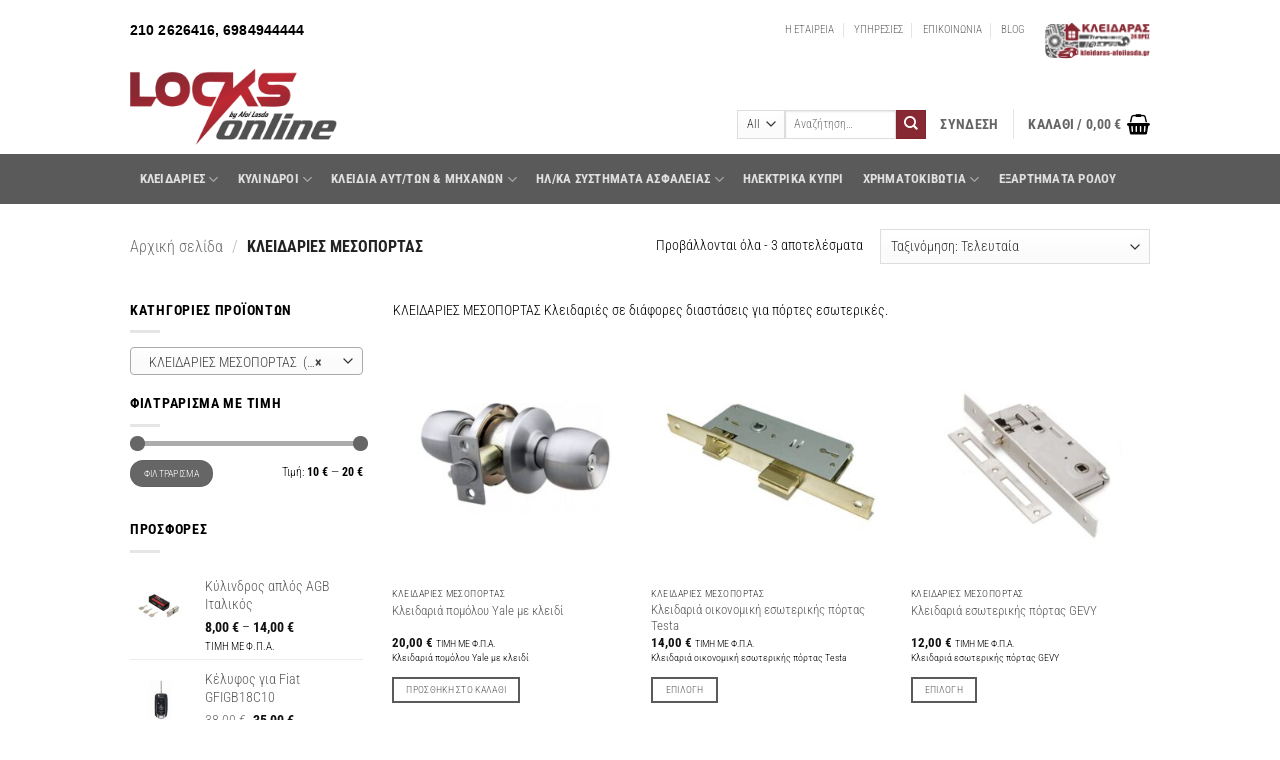

--- FILE ---
content_type: text/html; charset=UTF-8
request_url: https://locksonline.gr/product-category/%CE%BA%CE%BB%CE%B5%CE%B9%CE%B4%CE%B1%CF%81%CE%B9%CE%AD%CF%82-%CE%BC%CE%B5%CF%83%CF%8C%CF%80%CE%BF%CF%81%CF%84%CE%B1%CF%82/
body_size: 36903
content:
<!DOCTYPE html>
<html lang="el" class="loading-site no-js">
<head>
	<meta charset="UTF-8" />
	<link rel="profile" href="http://gmpg.org/xfn/11" />
	<link rel="pingback" href="https://locksonline.gr/xmlrpc.php" />

					<script>document.documentElement.className = document.documentElement.className + ' yes-js js_active js'</script>
			<script>(function(html){html.className = html.className.replace(/\bno-js\b/,'js')})(document.documentElement);</script>
<meta name='robots' content='index, follow, max-image-preview:large, max-snippet:-1, max-video-preview:-1' />
<meta name="viewport" content="width=device-width, initial-scale=1" />
	<!-- This site is optimized with the Yoast SEO plugin v26.6 - https://yoast.com/wordpress/plugins/seo/ -->
	<title>ΚΛΕΙΔΑΡΙΕΣ ΜΕΣΟΠΟΡΤΑΣ Archives - LOCKS Online</title>
	<meta name="description" content="ΚΛΕΙΔΑΡΙΕΣ ΜΕΣΟΠΟΡΤΑΣ Κλειδαριές σε διάφορες διαστάσεις για πόρτες εσωτερικές. Σε διάφορες διαστάσεις για πόρτες δωματίων και μπάνιων." />
	<link rel="canonical" href="https://locksonline.gr/product-category/κλειδαριές-μεσόπορτας/" />
	<meta property="og:locale" content="el_GR" />
	<meta property="og:type" content="article" />
	<meta property="og:title" content="ΚΛΕΙΔΑΡΙΕΣ ΜΕΣΟΠΟΡΤΑΣ Archives - LOCKS Online" />
	<meta property="og:description" content="ΚΛΕΙΔΑΡΙΕΣ ΜΕΣΟΠΟΡΤΑΣ Κλειδαριές σε διάφορες διαστάσεις για πόρτες εσωτερικές. Σε διάφορες διαστάσεις για πόρτες δωματίων και μπάνιων." />
	<meta property="og:url" content="https://locksonline.gr/product-category/κλειδαριές-μεσόπορτας/" />
	<meta property="og:site_name" content="LOCKS Online" />
	<meta property="og:image" content="https://locksonline.gr/wp-content/uploads/2021/08/Footer_Locksonline-Logo.png" />
	<meta property="og:image:width" content="201" />
	<meta property="og:image:height" content="75" />
	<meta property="og:image:type" content="image/png" />
	<meta name="twitter:card" content="summary_large_image" />
	<script type="application/ld+json" class="yoast-schema-graph">{"@context":"https://schema.org","@graph":[{"@type":"CollectionPage","@id":"https://locksonline.gr/product-category/%ce%ba%ce%bb%ce%b5%ce%b9%ce%b4%ce%b1%cf%81%ce%b9%ce%ad%cf%82-%ce%bc%ce%b5%cf%83%cf%8c%cf%80%ce%bf%cf%81%cf%84%ce%b1%cf%82/","url":"https://locksonline.gr/product-category/%ce%ba%ce%bb%ce%b5%ce%b9%ce%b4%ce%b1%cf%81%ce%b9%ce%ad%cf%82-%ce%bc%ce%b5%cf%83%cf%8c%cf%80%ce%bf%cf%81%cf%84%ce%b1%cf%82/","name":"ΚΛΕΙΔΑΡΙΕΣ ΜΕΣΟΠΟΡΤΑΣ Archives - LOCKS Online","isPartOf":{"@id":"https://locksonline.gr/#website"},"primaryImageOfPage":{"@id":"https://locksonline.gr/product-category/%ce%ba%ce%bb%ce%b5%ce%b9%ce%b4%ce%b1%cf%81%ce%b9%ce%ad%cf%82-%ce%bc%ce%b5%cf%83%cf%8c%cf%80%ce%bf%cf%81%cf%84%ce%b1%cf%82/#primaryimage"},"image":{"@id":"https://locksonline.gr/product-category/%ce%ba%ce%bb%ce%b5%ce%b9%ce%b4%ce%b1%cf%81%ce%b9%ce%ad%cf%82-%ce%bc%ce%b5%cf%83%cf%8c%cf%80%ce%bf%cf%81%cf%84%ce%b1%cf%82/#primaryimage"},"thumbnailUrl":"https://locksonline.gr/wp-content/uploads/2024/07/yale-kleidaria-pomoloy.jpg","description":"ΚΛΕΙΔΑΡΙΕΣ ΜΕΣΟΠΟΡΤΑΣ Κλειδαριές σε διάφορες διαστάσεις για πόρτες εσωτερικές. Σε διάφορες διαστάσεις για πόρτες δωματίων και μπάνιων.","breadcrumb":{"@id":"https://locksonline.gr/product-category/%ce%ba%ce%bb%ce%b5%ce%b9%ce%b4%ce%b1%cf%81%ce%b9%ce%ad%cf%82-%ce%bc%ce%b5%cf%83%cf%8c%cf%80%ce%bf%cf%81%cf%84%ce%b1%cf%82/#breadcrumb"},"inLanguage":"el"},{"@type":"ImageObject","inLanguage":"el","@id":"https://locksonline.gr/product-category/%ce%ba%ce%bb%ce%b5%ce%b9%ce%b4%ce%b1%cf%81%ce%b9%ce%ad%cf%82-%ce%bc%ce%b5%cf%83%cf%8c%cf%80%ce%bf%cf%81%cf%84%ce%b1%cf%82/#primaryimage","url":"https://locksonline.gr/wp-content/uploads/2024/07/yale-kleidaria-pomoloy.jpg","contentUrl":"https://locksonline.gr/wp-content/uploads/2024/07/yale-kleidaria-pomoloy.jpg","width":800,"height":600},{"@type":"BreadcrumbList","@id":"https://locksonline.gr/product-category/%ce%ba%ce%bb%ce%b5%ce%b9%ce%b4%ce%b1%cf%81%ce%b9%ce%ad%cf%82-%ce%bc%ce%b5%cf%83%cf%8c%cf%80%ce%bf%cf%81%cf%84%ce%b1%cf%82/#breadcrumb","itemListElement":[{"@type":"ListItem","position":1,"name":"Home","item":"https://locksonline.gr/"},{"@type":"ListItem","position":2,"name":"ΚΛΕΙΔΑΡΙΕΣ ΜΕΣΟΠΟΡΤΑΣ"}]},{"@type":"WebSite","@id":"https://locksonline.gr/#website","url":"https://locksonline.gr/","name":"LOCKS Online","description":"Κλειδαριες για όλες τις πόρτες, λουκέτα όλων των τύπων, κύλινδροι, ηλεκτρικές κλειδαριές, γραμματοκιβώτια, λιπαντικά σπρει ","publisher":{"@id":"https://locksonline.gr/#organization"},"potentialAction":[{"@type":"SearchAction","target":{"@type":"EntryPoint","urlTemplate":"https://locksonline.gr/?s={search_term_string}"},"query-input":{"@type":"PropertyValueSpecification","valueRequired":true,"valueName":"search_term_string"}}],"inLanguage":"el"},{"@type":"Organization","@id":"https://locksonline.gr/#organization","name":"locksonline","url":"https://locksonline.gr/","logo":{"@type":"ImageObject","inLanguage":"el","@id":"https://locksonline.gr/#/schema/logo/image/","url":"https://locksonline.gr/wp-content/uploads/2021/08/Header_Locksonline-Logo.png","contentUrl":"https://locksonline.gr/wp-content/uploads/2021/08/Header_Locksonline-Logo.png","width":251,"height":94,"caption":"locksonline"},"image":{"@id":"https://locksonline.gr/#/schema/logo/image/"},"sameAs":["https://www.facebook.com/immobilizer2102626416","https://www.tiktok.com/@kleidarasafoilasda/yoast"]}]}</script>
	<!-- / Yoast SEO plugin. -->


<link rel='dns-prefetch' href='//stats.wp.com' />
<link rel='preconnect' href='//c0.wp.com' />
<link rel='prefetch' href='https://locksonline.gr/wp-content/themes/flatsome/assets/js/flatsome.js?ver=e2eddd6c228105dac048' />
<link rel='prefetch' href='https://locksonline.gr/wp-content/themes/flatsome/assets/js/chunk.slider.js?ver=3.20.4' />
<link rel='prefetch' href='https://locksonline.gr/wp-content/themes/flatsome/assets/js/chunk.popups.js?ver=3.20.4' />
<link rel='prefetch' href='https://locksonline.gr/wp-content/themes/flatsome/assets/js/chunk.tooltips.js?ver=3.20.4' />
<link rel='prefetch' href='https://locksonline.gr/wp-content/themes/flatsome/assets/js/woocommerce.js?ver=1c9be63d628ff7c3ff4c' />
<link rel="alternate" type="application/rss+xml" title="Ροή RSS &raquo; LOCKS Online" href="https://locksonline.gr/feed/" />
<link rel="alternate" type="application/rss+xml" title="Ροή Σχολίων &raquo; LOCKS Online" href="https://locksonline.gr/comments/feed/" />
<link rel="alternate" type="application/rss+xml" title="Ροή για LOCKS Online &raquo; ΚΛΕΙΔΑΡΙΕΣ ΜΕΣΟΠΟΡΤΑΣ Κατηγορία" href="https://locksonline.gr/product-category/%ce%ba%ce%bb%ce%b5%ce%b9%ce%b4%ce%b1%cf%81%ce%b9%ce%ad%cf%82-%ce%bc%ce%b5%cf%83%cf%8c%cf%80%ce%bf%cf%81%cf%84%ce%b1%cf%82/feed/" />
<style id='wp-img-auto-sizes-contain-inline-css' type='text/css'>
img:is([sizes=auto i],[sizes^="auto," i]){contain-intrinsic-size:3000px 1500px}
/*# sourceURL=wp-img-auto-sizes-contain-inline-css */
</style>
<style id='wp-emoji-styles-inline-css' type='text/css'>

	img.wp-smiley, img.emoji {
		display: inline !important;
		border: none !important;
		box-shadow: none !important;
		height: 1em !important;
		width: 1em !important;
		margin: 0 0.07em !important;
		vertical-align: -0.1em !important;
		background: none !important;
		padding: 0 !important;
	}
/*# sourceURL=wp-emoji-styles-inline-css */
</style>
<style id='wp-block-library-inline-css' type='text/css'>
:root{--wp-block-synced-color:#7a00df;--wp-block-synced-color--rgb:122,0,223;--wp-bound-block-color:var(--wp-block-synced-color);--wp-editor-canvas-background:#ddd;--wp-admin-theme-color:#007cba;--wp-admin-theme-color--rgb:0,124,186;--wp-admin-theme-color-darker-10:#006ba1;--wp-admin-theme-color-darker-10--rgb:0,107,160.5;--wp-admin-theme-color-darker-20:#005a87;--wp-admin-theme-color-darker-20--rgb:0,90,135;--wp-admin-border-width-focus:2px}@media (min-resolution:192dpi){:root{--wp-admin-border-width-focus:1.5px}}.wp-element-button{cursor:pointer}:root .has-very-light-gray-background-color{background-color:#eee}:root .has-very-dark-gray-background-color{background-color:#313131}:root .has-very-light-gray-color{color:#eee}:root .has-very-dark-gray-color{color:#313131}:root .has-vivid-green-cyan-to-vivid-cyan-blue-gradient-background{background:linear-gradient(135deg,#00d084,#0693e3)}:root .has-purple-crush-gradient-background{background:linear-gradient(135deg,#34e2e4,#4721fb 50%,#ab1dfe)}:root .has-hazy-dawn-gradient-background{background:linear-gradient(135deg,#faaca8,#dad0ec)}:root .has-subdued-olive-gradient-background{background:linear-gradient(135deg,#fafae1,#67a671)}:root .has-atomic-cream-gradient-background{background:linear-gradient(135deg,#fdd79a,#004a59)}:root .has-nightshade-gradient-background{background:linear-gradient(135deg,#330968,#31cdcf)}:root .has-midnight-gradient-background{background:linear-gradient(135deg,#020381,#2874fc)}:root{--wp--preset--font-size--normal:16px;--wp--preset--font-size--huge:42px}.has-regular-font-size{font-size:1em}.has-larger-font-size{font-size:2.625em}.has-normal-font-size{font-size:var(--wp--preset--font-size--normal)}.has-huge-font-size{font-size:var(--wp--preset--font-size--huge)}.has-text-align-center{text-align:center}.has-text-align-left{text-align:left}.has-text-align-right{text-align:right}.has-fit-text{white-space:nowrap!important}#end-resizable-editor-section{display:none}.aligncenter{clear:both}.items-justified-left{justify-content:flex-start}.items-justified-center{justify-content:center}.items-justified-right{justify-content:flex-end}.items-justified-space-between{justify-content:space-between}.screen-reader-text{border:0;clip-path:inset(50%);height:1px;margin:-1px;overflow:hidden;padding:0;position:absolute;width:1px;word-wrap:normal!important}.screen-reader-text:focus{background-color:#ddd;clip-path:none;color:#444;display:block;font-size:1em;height:auto;left:5px;line-height:normal;padding:15px 23px 14px;text-decoration:none;top:5px;width:auto;z-index:100000}html :where(.has-border-color){border-style:solid}html :where([style*=border-top-color]){border-top-style:solid}html :where([style*=border-right-color]){border-right-style:solid}html :where([style*=border-bottom-color]){border-bottom-style:solid}html :where([style*=border-left-color]){border-left-style:solid}html :where([style*=border-width]){border-style:solid}html :where([style*=border-top-width]){border-top-style:solid}html :where([style*=border-right-width]){border-right-style:solid}html :where([style*=border-bottom-width]){border-bottom-style:solid}html :where([style*=border-left-width]){border-left-style:solid}html :where(img[class*=wp-image-]){height:auto;max-width:100%}:where(figure){margin:0 0 1em}html :where(.is-position-sticky){--wp-admin--admin-bar--position-offset:var(--wp-admin--admin-bar--height,0px)}@media screen and (max-width:600px){html :where(.is-position-sticky){--wp-admin--admin-bar--position-offset:0px}}
/*# sourceURL=/wp-includes/css/dist/block-library/common.min.css */
</style>
<link rel='stylesheet' id='pafe-extension-style-free-css' href='https://locksonline.gr/wp-content/plugins/piotnet-addons-for-elementor/assets/css/minify/extension.min.css?ver=2.4.36' type='text/css' media='all' />
<style id='woocommerce-inline-inline-css' type='text/css'>
.woocommerce form .form-row .required { visibility: visible; }
/*# sourceURL=woocommerce-inline-inline-css */
</style>
<link rel='stylesheet' id='flatsome-woocommerce-wishlist-css' href='https://locksonline.gr/wp-content/themes/flatsome/inc/integrations/wc-yith-wishlist/wishlist.css?ver=3.20.4' type='text/css' media='all' />
<link rel='stylesheet' id='elementor-frontend-css' href='https://locksonline.gr/wp-content/uploads/elementor/css/custom-frontend.min.css?ver=1767359165' type='text/css' media='all' />
<link rel='stylesheet' id='eael-general-css' href='https://locksonline.gr/wp-content/plugins/essential-addons-for-elementor-lite/assets/front-end/css/view/general.min.css?ver=6.5.3' type='text/css' media='all' />
<link rel='stylesheet' id='flatsome-main-css' href='https://locksonline.gr/wp-content/themes/flatsome/assets/css/flatsome.css?ver=3.20.4' type='text/css' media='all' />
<style id='flatsome-main-inline-css' type='text/css'>
@font-face {
				font-family: "fl-icons";
				font-display: block;
				src: url(https://locksonline.gr/wp-content/themes/flatsome/assets/css/icons/fl-icons.eot?v=3.20.4);
				src:
					url(https://locksonline.gr/wp-content/themes/flatsome/assets/css/icons/fl-icons.eot#iefix?v=3.20.4) format("embedded-opentype"),
					url(https://locksonline.gr/wp-content/themes/flatsome/assets/css/icons/fl-icons.woff2?v=3.20.4) format("woff2"),
					url(https://locksonline.gr/wp-content/themes/flatsome/assets/css/icons/fl-icons.ttf?v=3.20.4) format("truetype"),
					url(https://locksonline.gr/wp-content/themes/flatsome/assets/css/icons/fl-icons.woff?v=3.20.4) format("woff"),
					url(https://locksonline.gr/wp-content/themes/flatsome/assets/css/icons/fl-icons.svg?v=3.20.4#fl-icons) format("svg");
			}
/*# sourceURL=flatsome-main-inline-css */
</style>
<link rel='stylesheet' id='flatsome-shop-css' href='https://locksonline.gr/wp-content/themes/flatsome/assets/css/flatsome-shop.css?ver=3.20.4' type='text/css' media='all' />
<link rel='stylesheet' id='flatsome-style-css' href='https://locksonline.gr/wp-content/themes/flatsome/style.css?ver=3.20.4' type='text/css' media='all' />
<script type="text/javascript" src="https://c0.wp.com/c/6.9/wp-includes/js/jquery/jquery.min.js" id="jquery-core-js"></script>
<script type="text/javascript" src="https://locksonline.gr/wp-content/plugins/piotnet-addons-for-elementor/assets/js/minify/extension.min.js?ver=2.4.36" id="pafe-extension-free-js"></script>
<script type="text/javascript" src="https://c0.wp.com/p/woocommerce/10.4.3/assets/js/jquery-blockui/jquery.blockUI.min.js" id="wc-jquery-blockui-js" data-wp-strategy="defer"></script>
<script type="text/javascript" id="wc-add-to-cart-js-extra">
/* <![CDATA[ */
var wc_add_to_cart_params = {"ajax_url":"/wp-admin/admin-ajax.php","wc_ajax_url":"/?wc-ajax=%%endpoint%%","i18n_view_cart":"\u039a\u03b1\u03bb\u03ac\u03b8\u03b9","cart_url":"https://locksonline.gr/cart/","is_cart":"","cart_redirect_after_add":"no"};
//# sourceURL=wc-add-to-cart-js-extra
/* ]]> */
</script>
<script type="text/javascript" src="https://c0.wp.com/p/woocommerce/10.4.3/assets/js/frontend/add-to-cart.min.js" id="wc-add-to-cart-js" defer="defer" data-wp-strategy="defer"></script>
<script type="text/javascript" src="https://c0.wp.com/p/woocommerce/10.4.3/assets/js/js-cookie/js.cookie.min.js" id="wc-js-cookie-js" data-wp-strategy="defer"></script>
<link rel="https://api.w.org/" href="https://locksonline.gr/wp-json/" /><link rel="alternate" title="JSON" type="application/json" href="https://locksonline.gr/wp-json/wp/v2/product_cat/217" /><link rel="EditURI" type="application/rsd+xml" title="RSD" href="https://locksonline.gr/xmlrpc.php?rsd" />
<meta name="generator" content="WordPress 6.9" />
<meta name="generator" content="WooCommerce 10.4.3" />

<!-- This website runs the Product Feed ELITE for WooCommerce by AdTribes.io plugin -->
	<style>img#wpstats{display:none}</style>
		<!-- Global site tag (gtag.js) - Google Analytics -->
<script async src="https://www.googletagmanager.com/gtag/js?id=G-RNLKMJVT5B"></script>
<script>
  window.dataLayer = window.dataLayer || [];
  function gtag(){dataLayer.push(arguments);}
  gtag('js', new Date());

  gtag('config', 'G-RNLKMJVT5B');
<!-- Google tag (gtag.js) - Google Analytics -->
<script async src="https://www.googletagmanager.com/gtag/js?id=UA-99845313-2">
</script>
<script>
  window.dataLayer = window.dataLayer || [];
  function gtag(){dataLayer.push(arguments);}
  gtag('js', new Date());

  gtag('config', 'UA-99845313-2');
</script>
</script>
<meta name="google-site-verification" content="5LR7xYsqQd-6PjLwnoFHvXG0xu1GFp9yzO4rVuXxj4c" />
<!-- Global site tag (gtag.js) - Google Ads: 861811309 -->
<script async src="https://www.googletagmanager.com/gtag/js?id=AW-861811309"></script>
<script>
  window.dataLayer = window.dataLayer || [];
  function gtag(){dataLayer.push(arguments);}
  gtag('js', new Date());

  gtag('config', 'AW-861811309');
</script>
<script data-ad-client="ca-pub-5432225718092029" async src="https://pagead2.googlesyndication.com/pagead/js/adsbygoogle.js"></script>
<meta name="p:domain_verify" content="6d9b13ffaa55e5a3a970a69535cc123a"/>
<script async src="https://pagead2.googlesyndication.com/pagead/js/adsbygoogle.js?client=ca-pub-5432225718092029"
     crossorigin="anonymous"></script>	<noscript><style>.woocommerce-product-gallery{ opacity: 1 !important; }</style></noscript>
	<meta name="generator" content="Elementor 3.34.0; features: additional_custom_breakpoints; settings: css_print_method-external, google_font-enabled, font_display-auto">
			<style>
				.e-con.e-parent:nth-of-type(n+4):not(.e-lazyloaded):not(.e-no-lazyload),
				.e-con.e-parent:nth-of-type(n+4):not(.e-lazyloaded):not(.e-no-lazyload) * {
					background-image: none !important;
				}
				@media screen and (max-height: 1024px) {
					.e-con.e-parent:nth-of-type(n+3):not(.e-lazyloaded):not(.e-no-lazyload),
					.e-con.e-parent:nth-of-type(n+3):not(.e-lazyloaded):not(.e-no-lazyload) * {
						background-image: none !important;
					}
				}
				@media screen and (max-height: 640px) {
					.e-con.e-parent:nth-of-type(n+2):not(.e-lazyloaded):not(.e-no-lazyload),
					.e-con.e-parent:nth-of-type(n+2):not(.e-lazyloaded):not(.e-no-lazyload) * {
						background-image: none !important;
					}
				}
			</style>
			<style id="custom-css" type="text/css">:root {--primary-color: #5a5a5a;--fs-color-primary: #5a5a5a;--fs-color-secondary: #872832;--fs-color-success: #5a5a5a;--fs-color-alert: #b40a2d;--fs-color-base: #000000;--fs-experimental-link-color: #5a5a5a;--fs-experimental-link-color-hover: #8c1e2d;}.tooltipster-base {--tooltip-color: #fff;--tooltip-bg-color: #000;}.off-canvas-right .mfp-content, .off-canvas-left .mfp-content {--drawer-width: 300px;}.off-canvas .mfp-content.off-canvas-cart {--drawer-width: 360px;}html{background-color:#ffffff!important;}.container-width, .full-width .ubermenu-nav, .container, .row{max-width: 1050px}.row.row-collapse{max-width: 1020px}.row.row-small{max-width: 1042.5px}.row.row-large{max-width: 1080px}.header-main{height: 95px}#logo img{max-height: 95px}#logo{width:380px;}#logo img{padding:9px 0;}.header-bottom{min-height: 30px}.header-top{min-height: 25px}.transparent .header-main{height: 90px}.transparent #logo img{max-height: 90px}.has-transparent + .page-title:first-of-type,.has-transparent + #main > .page-title,.has-transparent + #main > div > .page-title,.has-transparent + #main .page-header-wrapper:first-of-type .page-title{padding-top: 170px;}.header.show-on-scroll,.stuck .header-main{height:70px!important}.stuck #logo img{max-height: 70px!important}.search-form{ width: 40%;}.header-bg-color {background-color: rgba(255,255,255,0.9)}.header-bottom {background-color: #5a5a5a}.top-bar-nav > li > a{line-height: 40px }.header-wrapper:not(.stuck) .header-main .header-nav{margin-top: 35px }.stuck .header-main .nav > li > a{line-height: 54px }.header-bottom-nav > li > a{line-height: 50px }@media (max-width: 549px) {.header-main{height: 75px}#logo img{max-height: 75px}}.main-menu-overlay{background-color: #ffffff}.nav-dropdown{font-size:120%}.nav-dropdown-has-arrow li.has-dropdown:after{border-bottom-color: rgba(255,255,255,0.95);}.nav .nav-dropdown{background-color: rgba(255,255,255,0.95)}.header-top{background-color:#ffffff!important;}h1,h2,h3,h4,h5,h6,.heading-font{color: #5a5a5a;}body{font-size: 88%;}@media screen and (max-width: 549px){body{font-size: 108%;}}body{font-family: "Roboto Condensed", sans-serif;}body {font-weight: 300;font-style: normal;}.nav > li > a {font-family: "Roboto Condensed", sans-serif;}.mobile-sidebar-levels-2 .nav > li > ul > li > a {font-family: "Roboto Condensed", sans-serif;}.nav > li > a,.mobile-sidebar-levels-2 .nav > li > ul > li > a {font-weight: 700;font-style: normal;}h1,h2,h3,h4,h5,h6,.heading-font, .off-canvas-center .nav-sidebar.nav-vertical > li > a{font-family: Roboto, sans-serif;}h1,h2,h3,h4,h5,h6,.heading-font,.banner h1,.banner h2 {font-weight: 400;font-style: normal;}.alt-font{font-family: "Roboto Condensed", sans-serif;}.alt-font {font-weight: 700!important;font-style: normal!important;}.breadcrumbs{text-transform: none;}.header:not(.transparent) .header-bottom-nav.nav > li > a:hover,.header:not(.transparent) .header-bottom-nav.nav > li.active > a,.header:not(.transparent) .header-bottom-nav.nav > li.current > a,.header:not(.transparent) .header-bottom-nav.nav > li > a.active,.header:not(.transparent) .header-bottom-nav.nav > li > a.current{color: #872832;}.header-bottom-nav.nav-line-bottom > li > a:before,.header-bottom-nav.nav-line-grow > li > a:before,.header-bottom-nav.nav-line > li > a:before,.header-bottom-nav.nav-box > li > a:hover,.header-bottom-nav.nav-box > li.active > a,.header-bottom-nav.nav-pills > li > a:hover,.header-bottom-nav.nav-pills > li.active > a{color:#FFF!important;background-color: #872832;}.shop-page-title.featured-title .title-overlay{background-color: rgba(0,0,0,0.3);}@media screen and (min-width: 550px){.products .box-vertical .box-image{min-width: 300px!important;width: 300px!important;}}.header-main .social-icons,.header-main .cart-icon strong,.header-main .menu-title,.header-main .header-button > .button.is-outline,.header-main .nav > li > a > i:not(.icon-angle-down){color: #000000!important;}.header-main .header-button > .button.is-outline,.header-main .cart-icon strong:after,.header-main .cart-icon strong{border-color: #000000!important;}.header-main .header-button > .button:not(.is-outline){background-color: #000000!important;}.header-main .current-dropdown .cart-icon strong,.header-main .header-button > .button:hover,.header-main .header-button > .button:hover i,.header-main .header-button > .button:hover span{color:#FFF!important;}.header-main .menu-title:hover,.header-main .social-icons a:hover,.header-main .header-button > .button.is-outline:hover,.header-main .nav > li > a:hover > i:not(.icon-angle-down){color: #000000!important;}.header-main .current-dropdown .cart-icon strong,.header-main .header-button > .button:hover{background-color: #000000!important;}.header-main .current-dropdown .cart-icon strong:after,.header-main .current-dropdown .cart-icon strong,.header-main .header-button > .button:hover{border-color: #000000!important;}.footer-2{background-image: url('https://locksonline.gr/wp-content/uploads/2021/03/Footer-Image.png');}.footer-2{background-color: #5a5a5a}.absolute-footer, html{background-color: #5a5a5a}.page-title-small + main .product-container > .row{padding-top:0;}.nav-vertical-fly-out > li + li {border-top-width: 1px; border-top-style: solid;}.label-new.menu-item > a:after{content:"New";}.label-hot.menu-item > a:after{content:"Hot";}.label-sale.menu-item > a:after{content:"Sale";}.label-popular.menu-item > a:after{content:"Popular";}</style>		<style type="text/css" id="wp-custom-css">
			element.style {
}
.nav-small.nav>li.html {
	text-align: center;
    font-family: "Helvetica", Sans-serif;
    font-size: 14px;
    font-weight: 800;
    letter-spacing: 0.1px;
				</style>
		<style id="kirki-inline-styles">/* cyrillic-ext */
@font-face {
  font-family: 'Roboto';
  font-style: normal;
  font-weight: 400;
  font-stretch: 100%;
  font-display: swap;
  src: url(https://locksonline.gr/wp-content/fonts/roboto/KFOMCnqEu92Fr1ME7kSn66aGLdTylUAMQXC89YmC2DPNWubEbVmZiArmlw.woff2) format('woff2');
  unicode-range: U+0460-052F, U+1C80-1C8A, U+20B4, U+2DE0-2DFF, U+A640-A69F, U+FE2E-FE2F;
}
/* cyrillic */
@font-face {
  font-family: 'Roboto';
  font-style: normal;
  font-weight: 400;
  font-stretch: 100%;
  font-display: swap;
  src: url(https://locksonline.gr/wp-content/fonts/roboto/KFOMCnqEu92Fr1ME7kSn66aGLdTylUAMQXC89YmC2DPNWubEbVmQiArmlw.woff2) format('woff2');
  unicode-range: U+0301, U+0400-045F, U+0490-0491, U+04B0-04B1, U+2116;
}
/* greek-ext */
@font-face {
  font-family: 'Roboto';
  font-style: normal;
  font-weight: 400;
  font-stretch: 100%;
  font-display: swap;
  src: url(https://locksonline.gr/wp-content/fonts/roboto/KFOMCnqEu92Fr1ME7kSn66aGLdTylUAMQXC89YmC2DPNWubEbVmYiArmlw.woff2) format('woff2');
  unicode-range: U+1F00-1FFF;
}
/* greek */
@font-face {
  font-family: 'Roboto';
  font-style: normal;
  font-weight: 400;
  font-stretch: 100%;
  font-display: swap;
  src: url(https://locksonline.gr/wp-content/fonts/roboto/KFOMCnqEu92Fr1ME7kSn66aGLdTylUAMQXC89YmC2DPNWubEbVmXiArmlw.woff2) format('woff2');
  unicode-range: U+0370-0377, U+037A-037F, U+0384-038A, U+038C, U+038E-03A1, U+03A3-03FF;
}
/* math */
@font-face {
  font-family: 'Roboto';
  font-style: normal;
  font-weight: 400;
  font-stretch: 100%;
  font-display: swap;
  src: url(https://locksonline.gr/wp-content/fonts/roboto/KFOMCnqEu92Fr1ME7kSn66aGLdTylUAMQXC89YmC2DPNWubEbVnoiArmlw.woff2) format('woff2');
  unicode-range: U+0302-0303, U+0305, U+0307-0308, U+0310, U+0312, U+0315, U+031A, U+0326-0327, U+032C, U+032F-0330, U+0332-0333, U+0338, U+033A, U+0346, U+034D, U+0391-03A1, U+03A3-03A9, U+03B1-03C9, U+03D1, U+03D5-03D6, U+03F0-03F1, U+03F4-03F5, U+2016-2017, U+2034-2038, U+203C, U+2040, U+2043, U+2047, U+2050, U+2057, U+205F, U+2070-2071, U+2074-208E, U+2090-209C, U+20D0-20DC, U+20E1, U+20E5-20EF, U+2100-2112, U+2114-2115, U+2117-2121, U+2123-214F, U+2190, U+2192, U+2194-21AE, U+21B0-21E5, U+21F1-21F2, U+21F4-2211, U+2213-2214, U+2216-22FF, U+2308-230B, U+2310, U+2319, U+231C-2321, U+2336-237A, U+237C, U+2395, U+239B-23B7, U+23D0, U+23DC-23E1, U+2474-2475, U+25AF, U+25B3, U+25B7, U+25BD, U+25C1, U+25CA, U+25CC, U+25FB, U+266D-266F, U+27C0-27FF, U+2900-2AFF, U+2B0E-2B11, U+2B30-2B4C, U+2BFE, U+3030, U+FF5B, U+FF5D, U+1D400-1D7FF, U+1EE00-1EEFF;
}
/* symbols */
@font-face {
  font-family: 'Roboto';
  font-style: normal;
  font-weight: 400;
  font-stretch: 100%;
  font-display: swap;
  src: url(https://locksonline.gr/wp-content/fonts/roboto/KFOMCnqEu92Fr1ME7kSn66aGLdTylUAMQXC89YmC2DPNWubEbVn6iArmlw.woff2) format('woff2');
  unicode-range: U+0001-000C, U+000E-001F, U+007F-009F, U+20DD-20E0, U+20E2-20E4, U+2150-218F, U+2190, U+2192, U+2194-2199, U+21AF, U+21E6-21F0, U+21F3, U+2218-2219, U+2299, U+22C4-22C6, U+2300-243F, U+2440-244A, U+2460-24FF, U+25A0-27BF, U+2800-28FF, U+2921-2922, U+2981, U+29BF, U+29EB, U+2B00-2BFF, U+4DC0-4DFF, U+FFF9-FFFB, U+10140-1018E, U+10190-1019C, U+101A0, U+101D0-101FD, U+102E0-102FB, U+10E60-10E7E, U+1D2C0-1D2D3, U+1D2E0-1D37F, U+1F000-1F0FF, U+1F100-1F1AD, U+1F1E6-1F1FF, U+1F30D-1F30F, U+1F315, U+1F31C, U+1F31E, U+1F320-1F32C, U+1F336, U+1F378, U+1F37D, U+1F382, U+1F393-1F39F, U+1F3A7-1F3A8, U+1F3AC-1F3AF, U+1F3C2, U+1F3C4-1F3C6, U+1F3CA-1F3CE, U+1F3D4-1F3E0, U+1F3ED, U+1F3F1-1F3F3, U+1F3F5-1F3F7, U+1F408, U+1F415, U+1F41F, U+1F426, U+1F43F, U+1F441-1F442, U+1F444, U+1F446-1F449, U+1F44C-1F44E, U+1F453, U+1F46A, U+1F47D, U+1F4A3, U+1F4B0, U+1F4B3, U+1F4B9, U+1F4BB, U+1F4BF, U+1F4C8-1F4CB, U+1F4D6, U+1F4DA, U+1F4DF, U+1F4E3-1F4E6, U+1F4EA-1F4ED, U+1F4F7, U+1F4F9-1F4FB, U+1F4FD-1F4FE, U+1F503, U+1F507-1F50B, U+1F50D, U+1F512-1F513, U+1F53E-1F54A, U+1F54F-1F5FA, U+1F610, U+1F650-1F67F, U+1F687, U+1F68D, U+1F691, U+1F694, U+1F698, U+1F6AD, U+1F6B2, U+1F6B9-1F6BA, U+1F6BC, U+1F6C6-1F6CF, U+1F6D3-1F6D7, U+1F6E0-1F6EA, U+1F6F0-1F6F3, U+1F6F7-1F6FC, U+1F700-1F7FF, U+1F800-1F80B, U+1F810-1F847, U+1F850-1F859, U+1F860-1F887, U+1F890-1F8AD, U+1F8B0-1F8BB, U+1F8C0-1F8C1, U+1F900-1F90B, U+1F93B, U+1F946, U+1F984, U+1F996, U+1F9E9, U+1FA00-1FA6F, U+1FA70-1FA7C, U+1FA80-1FA89, U+1FA8F-1FAC6, U+1FACE-1FADC, U+1FADF-1FAE9, U+1FAF0-1FAF8, U+1FB00-1FBFF;
}
/* vietnamese */
@font-face {
  font-family: 'Roboto';
  font-style: normal;
  font-weight: 400;
  font-stretch: 100%;
  font-display: swap;
  src: url(https://locksonline.gr/wp-content/fonts/roboto/KFOMCnqEu92Fr1ME7kSn66aGLdTylUAMQXC89YmC2DPNWubEbVmbiArmlw.woff2) format('woff2');
  unicode-range: U+0102-0103, U+0110-0111, U+0128-0129, U+0168-0169, U+01A0-01A1, U+01AF-01B0, U+0300-0301, U+0303-0304, U+0308-0309, U+0323, U+0329, U+1EA0-1EF9, U+20AB;
}
/* latin-ext */
@font-face {
  font-family: 'Roboto';
  font-style: normal;
  font-weight: 400;
  font-stretch: 100%;
  font-display: swap;
  src: url(https://locksonline.gr/wp-content/fonts/roboto/KFOMCnqEu92Fr1ME7kSn66aGLdTylUAMQXC89YmC2DPNWubEbVmaiArmlw.woff2) format('woff2');
  unicode-range: U+0100-02BA, U+02BD-02C5, U+02C7-02CC, U+02CE-02D7, U+02DD-02FF, U+0304, U+0308, U+0329, U+1D00-1DBF, U+1E00-1E9F, U+1EF2-1EFF, U+2020, U+20A0-20AB, U+20AD-20C0, U+2113, U+2C60-2C7F, U+A720-A7FF;
}
/* latin */
@font-face {
  font-family: 'Roboto';
  font-style: normal;
  font-weight: 400;
  font-stretch: 100%;
  font-display: swap;
  src: url(https://locksonline.gr/wp-content/fonts/roboto/KFOMCnqEu92Fr1ME7kSn66aGLdTylUAMQXC89YmC2DPNWubEbVmUiAo.woff2) format('woff2');
  unicode-range: U+0000-00FF, U+0131, U+0152-0153, U+02BB-02BC, U+02C6, U+02DA, U+02DC, U+0304, U+0308, U+0329, U+2000-206F, U+20AC, U+2122, U+2191, U+2193, U+2212, U+2215, U+FEFF, U+FFFD;
}/* cyrillic-ext */
@font-face {
  font-family: 'Roboto Condensed';
  font-style: normal;
  font-weight: 300;
  font-display: swap;
  src: url(https://locksonline.gr/wp-content/fonts/roboto-condensed/ieVl2ZhZI2eCN5jzbjEETS9weq8-19-7DRs5.woff2) format('woff2');
  unicode-range: U+0460-052F, U+1C80-1C8A, U+20B4, U+2DE0-2DFF, U+A640-A69F, U+FE2E-FE2F;
}
/* cyrillic */
@font-face {
  font-family: 'Roboto Condensed';
  font-style: normal;
  font-weight: 300;
  font-display: swap;
  src: url(https://locksonline.gr/wp-content/fonts/roboto-condensed/ieVl2ZhZI2eCN5jzbjEETS9weq8-19a7DRs5.woff2) format('woff2');
  unicode-range: U+0301, U+0400-045F, U+0490-0491, U+04B0-04B1, U+2116;
}
/* greek-ext */
@font-face {
  font-family: 'Roboto Condensed';
  font-style: normal;
  font-weight: 300;
  font-display: swap;
  src: url(https://locksonline.gr/wp-content/fonts/roboto-condensed/ieVl2ZhZI2eCN5jzbjEETS9weq8-1967DRs5.woff2) format('woff2');
  unicode-range: U+1F00-1FFF;
}
/* greek */
@font-face {
  font-family: 'Roboto Condensed';
  font-style: normal;
  font-weight: 300;
  font-display: swap;
  src: url(https://locksonline.gr/wp-content/fonts/roboto-condensed/ieVl2ZhZI2eCN5jzbjEETS9weq8-19G7DRs5.woff2) format('woff2');
  unicode-range: U+0370-0377, U+037A-037F, U+0384-038A, U+038C, U+038E-03A1, U+03A3-03FF;
}
/* vietnamese */
@font-face {
  font-family: 'Roboto Condensed';
  font-style: normal;
  font-weight: 300;
  font-display: swap;
  src: url(https://locksonline.gr/wp-content/fonts/roboto-condensed/ieVl2ZhZI2eCN5jzbjEETS9weq8-1927DRs5.woff2) format('woff2');
  unicode-range: U+0102-0103, U+0110-0111, U+0128-0129, U+0168-0169, U+01A0-01A1, U+01AF-01B0, U+0300-0301, U+0303-0304, U+0308-0309, U+0323, U+0329, U+1EA0-1EF9, U+20AB;
}
/* latin-ext */
@font-face {
  font-family: 'Roboto Condensed';
  font-style: normal;
  font-weight: 300;
  font-display: swap;
  src: url(https://locksonline.gr/wp-content/fonts/roboto-condensed/ieVl2ZhZI2eCN5jzbjEETS9weq8-19y7DRs5.woff2) format('woff2');
  unicode-range: U+0100-02BA, U+02BD-02C5, U+02C7-02CC, U+02CE-02D7, U+02DD-02FF, U+0304, U+0308, U+0329, U+1D00-1DBF, U+1E00-1E9F, U+1EF2-1EFF, U+2020, U+20A0-20AB, U+20AD-20C0, U+2113, U+2C60-2C7F, U+A720-A7FF;
}
/* latin */
@font-face {
  font-family: 'Roboto Condensed';
  font-style: normal;
  font-weight: 300;
  font-display: swap;
  src: url(https://locksonline.gr/wp-content/fonts/roboto-condensed/ieVl2ZhZI2eCN5jzbjEETS9weq8-19K7DQ.woff2) format('woff2');
  unicode-range: U+0000-00FF, U+0131, U+0152-0153, U+02BB-02BC, U+02C6, U+02DA, U+02DC, U+0304, U+0308, U+0329, U+2000-206F, U+20AC, U+2122, U+2191, U+2193, U+2212, U+2215, U+FEFF, U+FFFD;
}
/* cyrillic-ext */
@font-face {
  font-family: 'Roboto Condensed';
  font-style: normal;
  font-weight: 700;
  font-display: swap;
  src: url(https://locksonline.gr/wp-content/fonts/roboto-condensed/ieVl2ZhZI2eCN5jzbjEETS9weq8-19-7DRs5.woff2) format('woff2');
  unicode-range: U+0460-052F, U+1C80-1C8A, U+20B4, U+2DE0-2DFF, U+A640-A69F, U+FE2E-FE2F;
}
/* cyrillic */
@font-face {
  font-family: 'Roboto Condensed';
  font-style: normal;
  font-weight: 700;
  font-display: swap;
  src: url(https://locksonline.gr/wp-content/fonts/roboto-condensed/ieVl2ZhZI2eCN5jzbjEETS9weq8-19a7DRs5.woff2) format('woff2');
  unicode-range: U+0301, U+0400-045F, U+0490-0491, U+04B0-04B1, U+2116;
}
/* greek-ext */
@font-face {
  font-family: 'Roboto Condensed';
  font-style: normal;
  font-weight: 700;
  font-display: swap;
  src: url(https://locksonline.gr/wp-content/fonts/roboto-condensed/ieVl2ZhZI2eCN5jzbjEETS9weq8-1967DRs5.woff2) format('woff2');
  unicode-range: U+1F00-1FFF;
}
/* greek */
@font-face {
  font-family: 'Roboto Condensed';
  font-style: normal;
  font-weight: 700;
  font-display: swap;
  src: url(https://locksonline.gr/wp-content/fonts/roboto-condensed/ieVl2ZhZI2eCN5jzbjEETS9weq8-19G7DRs5.woff2) format('woff2');
  unicode-range: U+0370-0377, U+037A-037F, U+0384-038A, U+038C, U+038E-03A1, U+03A3-03FF;
}
/* vietnamese */
@font-face {
  font-family: 'Roboto Condensed';
  font-style: normal;
  font-weight: 700;
  font-display: swap;
  src: url(https://locksonline.gr/wp-content/fonts/roboto-condensed/ieVl2ZhZI2eCN5jzbjEETS9weq8-1927DRs5.woff2) format('woff2');
  unicode-range: U+0102-0103, U+0110-0111, U+0128-0129, U+0168-0169, U+01A0-01A1, U+01AF-01B0, U+0300-0301, U+0303-0304, U+0308-0309, U+0323, U+0329, U+1EA0-1EF9, U+20AB;
}
/* latin-ext */
@font-face {
  font-family: 'Roboto Condensed';
  font-style: normal;
  font-weight: 700;
  font-display: swap;
  src: url(https://locksonline.gr/wp-content/fonts/roboto-condensed/ieVl2ZhZI2eCN5jzbjEETS9weq8-19y7DRs5.woff2) format('woff2');
  unicode-range: U+0100-02BA, U+02BD-02C5, U+02C7-02CC, U+02CE-02D7, U+02DD-02FF, U+0304, U+0308, U+0329, U+1D00-1DBF, U+1E00-1E9F, U+1EF2-1EFF, U+2020, U+20A0-20AB, U+20AD-20C0, U+2113, U+2C60-2C7F, U+A720-A7FF;
}
/* latin */
@font-face {
  font-family: 'Roboto Condensed';
  font-style: normal;
  font-weight: 700;
  font-display: swap;
  src: url(https://locksonline.gr/wp-content/fonts/roboto-condensed/ieVl2ZhZI2eCN5jzbjEETS9weq8-19K7DQ.woff2) format('woff2');
  unicode-range: U+0000-00FF, U+0131, U+0152-0153, U+02BB-02BC, U+02C6, U+02DA, U+02DC, U+0304, U+0308, U+0329, U+2000-206F, U+20AC, U+2122, U+2191, U+2193, U+2212, U+2215, U+FEFF, U+FFFD;
}</style></head>

<body class="archive tax-product_cat term-217 wp-theme-flatsome theme-flatsome woocommerce woocommerce-page woocommerce-no-js full-width lightbox nav-dropdown-has-shadow parallax-mobile mobile-submenu-slide mobile-submenu-slide-levels-1 mobile-submenu-toggle elementor-default elementor-kit-5938">


<a class="skip-link screen-reader-text" href="#main">Μετάβαση στο περιεχόμενο</a>

<div id="wrapper">

	
	<header id="header" class="header has-sticky sticky-jump sticky-hide-on-scroll">
		<div class="header-wrapper">
			<div id="top-bar" class="header-top hide-for-sticky">
    <div class="flex-row container">
      <div class="flex-col hide-for-medium flex-left">
          <ul class="nav nav-left medium-nav-center nav-small  nav-divided">
              <li class="html custom html_topbar_left">210 2626416, 6984944444</li>          </ul>
      </div>

      <div class="flex-col hide-for-medium flex-center">
          <ul class="nav nav-center nav-small  nav-divided">
                        </ul>
      </div>

      <div class="flex-col hide-for-medium flex-right">
         <ul class="nav top-bar-nav nav-right nav-small  nav-divided">
              <li id="menu-item-2211" class="menu-item menu-item-type-post_type menu-item-object-page menu-item-2211 menu-item-design-default"><a href="https://locksonline.gr/%cf%83%cf%87%ce%b5%cf%84%ce%b9%ce%ba%ce%ac-%ce%bc%ce%b5-%ce%b5%ce%bc%ce%ac%cf%82/" class="nav-top-link">Η ΕΤΑΙΡΕΙΑ</a></li>
<li id="menu-item-16241" class="menu-item menu-item-type-post_type menu-item-object-page menu-item-16241 menu-item-design-default"><a href="https://locksonline.gr/services-page/" class="nav-top-link">ΥΠΗΡΕΣΙΕΣ</a></li>
<li id="menu-item-2214" class="menu-item menu-item-type-post_type menu-item-object-page menu-item-2214 menu-item-design-default"><a href="https://locksonline.gr/%ce%b5%cf%80%ce%b9%ce%ba%ce%bf%ce%b9%ce%bd%cf%89%ce%bd%ce%af%ce%b1/" class="nav-top-link">ΕΠΙΚΟΙΝΩΝΙΑ</a></li>
<li id="menu-item-9199" class="menu-item menu-item-type-post_type menu-item-object-page menu-item-9199 menu-item-design-default"><a href="https://locksonline.gr/blog/" class="nav-top-link">BLOG</a></li>
<li class="html custom html_topbar_right"><br />
<img loading="lazy" class="details-image" src="https://locksonline.gr/wp-content/uploads/2021/08/Header_Afoi-Lasda-Grammiko.png" class="attachment-large size-large" alt="" loading="lazy" width="105" height="36"></li>          </ul>
      </div>

            <div class="flex-col show-for-medium flex-grow">
          <ul class="nav nav-center nav-small mobile-nav  nav-divided">
              <li class="html custom html_topbar_left">210 2626416, 6984944444</li>          </ul>
      </div>
      
    </div>
</div>
<div id="masthead" class="header-main ">
      <div class="header-inner flex-row container logo-left medium-logo-center" role="navigation">

          <!-- Logo -->
          <div id="logo" class="flex-col logo">
            
<!-- Header logo -->
<a href="https://locksonline.gr/" title="LOCKS Online - Κλειδαριες για όλες τις πόρτες, λουκέτα όλων των τύπων, κύλινδροι, ηλεκτρικές κλειδαριές, γραμματοκιβώτια, λιπαντικά σπρει " rel="home">
		<img width="271" height="101" src="https://locksonline.gr/wp-content/uploads/2021/08/Header_Locksonline.png" class="header_logo header-logo" alt="LOCKS Online"/><img  width="271" height="101" src="https://locksonline.gr/wp-content/uploads/2021/08/Header_Locksonline.png" class="header-logo-dark" alt="LOCKS Online"/></a>
          </div>

          <!-- Mobile Left Elements -->
          <div class="flex-col show-for-medium flex-left">
            <ul class="mobile-nav nav nav-left ">
              <li class="nav-icon has-icon">
			<a href="#" class="is-small" data-open="#main-menu" data-pos="left" data-bg="main-menu-overlay" role="button" aria-label="Menu" aria-controls="main-menu" aria-expanded="false" aria-haspopup="dialog" data-flatsome-role-button>
			<i class="icon-menu" aria-hidden="true"></i>					</a>
	</li>
            </ul>
          </div>

          <!-- Left Elements -->
          <div class="flex-col hide-for-medium flex-left
            flex-grow">
            <ul class="header-nav header-nav-main nav nav-left  nav-size-large nav-uppercase" >
                          </ul>
          </div>

          <!-- Right Elements -->
          <div class="flex-col hide-for-medium flex-right">
            <ul class="header-nav header-nav-main nav nav-right  nav-size-large nav-uppercase">
              <li class="header-search-form search-form html relative has-icon">
	<div class="header-search-form-wrapper">
		<div class="searchform-wrapper ux-search-box relative is-normal"><form role="search" method="get" class="searchform" action="https://locksonline.gr/">
	<div class="flex-row relative">
					<div class="flex-col search-form-categories">
				<select class="search_categories resize-select mb-0" name="product_cat"><option value="" selected='selected'>All</option><option value="abus">ABUS</option><option value="alfa-romeo">ALFA ROMEO</option><option value="audi">AUDI</option><option value="bmw">BMW</option><option value="chevrolet">CHEVROLET</option><option value="cisa">CISA</option><option value="citroen">CITROEN</option><option value="chrysler">CRYSLER</option><option value="dacia">DACIA</option><option value="daihatsu">DAIHATSU</option><option value="defender-%ce%b3%ce%b9%ce%b1-%ce%b8%cf%89%cf%81%ce%b1%ce%ba%ce%b9%cf%83%ce%bc%ce%ad%ce%bd%ce%b5%cf%82-%cf%80%cf%8c%cf%81%cf%84%ce%b5%cf%82">DEFENDER ΓΙΑ ΘΩΡΑΚΙΣΜΕΝΕΣ ΠΟΡΤΕΣ</option><option value="defender-%ce%b3%ce%b9%ce%b1-%ce%be%cf%8d%ce%bb%ce%b9%ce%bd%ce%b5%cf%82-%cf%80%cf%8c%cf%81%cf%84%ce%b5%cf%82">DEFENDER ΓΙΑ ΞΥΛΙΝΕΣ ΠΟΡΤΕΣ</option><option value="fiat">FIAT</option><option value="ford">FORD</option><option value="honda">HONDA</option><option value="hyundai">HYUNDAI</option><option value="iveco">IVECO</option><option value="jeep">JEEP</option><option value="kia">KIA</option><option value="land-rover">LAND ROVER</option><option value="lexus">LEXUS</option><option value="mazda">MAZDA</option><option value="mercedes">MERCEDES</option><option value="mg">MG</option><option value="mini-cooper">MINI COOPER</option><option value="mitsubishi">MITSUBISHI</option><option value="nissan">NISSAN</option><option value="opel">OPEL</option><option value="peugeot">PEUGEOT</option><option value="porsche">PORSCHE</option><option value="renault">RENAULT</option><option value="rover">ROVER</option><option value="saab">SAAB</option><option value="seat">SEAT</option><option value="skoda">SKODA</option><option value="kleidia-smart">SMART</option><option value="suzuki">SUZUKI</option><option value="toyota">TOYOTA</option><option value="volkswagen">VOLKSWAGEN</option><option value="volvo">VOLVO</option><option value="%ce%b1%ce%bd%cf%84%ce%b1%ce%bb%ce%bb%ce%b1%ce%ba%cf%84%ce%b9%ce%ba%ce%ac-%ce%ba%ce%b5%ce%bb%cf%8d%cf%86%ce%b7-%cf%83%cf%85%ce%bd%ce%b1%ce%b3%ce%b5%cf%81%ce%bc%ce%bf%cf%8d-%ce%ba%ce%b1%ce%b9-%ce%b3">Ανταλλακτικά κελύφη συναγερμού και γκαράζ</option><option value="%ce%b1%ce%be%ce%b5%cf%83%ce%bf%cf%85%ce%ac%cf%81-%ce%bc%ce%b7%cf%87%ce%b1%ce%bd%cf%8e%ce%bd-%ce%ba%ce%b1%ce%b9-%cf%80%ce%bf%ce%b4%ce%b7%ce%bb%ce%ac%cf%84%cf%89%ce%bd">ΑΞΕΣΟΥΑΡ ΜΗΧΑΝΩΝ ΚΑΙ ΠΟΔΗΛΑΤΩΝ</option><option value="basis-gia-hlektromagnhtes">ΒΑΣΗΣ ΓΙΑ ΗΛΕΚΤΡΟΜΑΓΝΗΤΕΣ</option><option value="%ce%b3%cf%81%ce%b1%ce%bc%ce%bc%ce%b1%cf%84%ce%bf%ce%ba%ce%b9%ce%b2%cf%8e%cf%84%ce%b9%ce%b1">ΓΡΑΜΜΑΤΟΚΙΒΩΤΙΑ</option><option value="%ce%b4%ce%b9%ce%b1%ce%ba%ce%bf%cf%83%ce%bc%ce%b7%cf%84%ce%b9%ce%ba%ce%ac-%cf%80%ce%bf%cf%81%cf%84%cf%8e%ce%bd">ΔΙΑΚΟΣΜΗΤΙΚΑ ΠΟΡΤΩΝ</option><option value="%ce%b4%ce%b9%ce%b1%cf%86%ce%bf%cf%81%ce%b1-%cf%80%cf%81%ce%bf%cf%8a%cf%8c%ce%bd%cf%84%ce%b1">Διάφορα προϊόντα</option><option value="%ce%ba%ce%bb%ce%b5%ce%b9%ce%b4%ce%b1%cf%81%ce%b9%ce%ad%cf%82-%ce%b1%cf%85%cf%84%cf%8c%ce%bc%ce%b1%cf%84%ce%bf%cf%85-%ce%ba%ce%bb%ce%b5%ce%b9%ce%b4%cf%8e%ce%bc%ce%b1%cf%84%ce%bf%cf%82">ΗΛΕΚΤΡΙΚΕΣ ΚΛΕΙΔΑΡΙΕΣ</option><option value="hlektromagnhtes">ΗΛΕΚΤΡΟΜΑΓΝΗΤΕΣ</option><option value="hlektropyroi">ΗΛΕΚΤΡΟΠΥΡΟΙ</option><option value="%ce%b8%ce%ae%ce%ba%ce%b5%cf%82-%cf%83%ce%b9%ce%bb%ce%b9%ce%ba%cf%8c%ce%bd%ce%b7%cf%82">ΘΗΚΕΣ ΣΙΛΙΚΟΝΗΣ</option><option value="%ce%b9%ce%bc%ce%ac%ce%bd%cf%84%ce%b5%cf%82-%ce%bb%ce%b1%ce%b9%ce%bc%ce%bf%cf%8d">ΙΜΑΝΤΕΣ ΛΑΙΜΟΥ</option><option value="kartanagnvstes">ΚΑΡΤΑΝΑΓΝΩΣΤΕΣ</option><option value="%ce%ba%ce%b5%ce%bb%cf%8d%cf%86%ce%b7-%ce%ba%ce%bb%ce%b5%ce%b9%ce%b4%ce%b9%cf%8e%ce%bd-%ce%b1%cf%85%cf%84%ce%bf%ce%ba%ce%b9%ce%bd%ce%ae%cf%84%ce%bf%cf%85">ΚΕΛΥΦΟΙ ΚΛΕΙΔΙΩΝ ΑΥΤΟΚΙΝΗΤΟΥ</option><option value="%ce%ba%ce%bb%ce%b5%ce%b9%ce%b4%ce%b1%cf%81%ce%b9%ce%ad%cf%82-%ce%b3%ce%b9%ce%b1-%cf%80%cf%8c%cf%81%cf%84%ce%b5%cf%82-%ce%b1%ce%bb%ce%bf%cf%85%ce%bc%ce%b9%ce%bd%ce%af%ce%bf%cf%85">ΚΛΕΙΔΑΡΙΕΣ 3 ΣΗΜΕΙΩΝ</option><option value="%ce%ba%ce%bb%ce%b5%ce%b9%ce%b4%ce%b1%cf%81%ce%b9%ce%ad%cf%82-%cf%84%ce%b6%ce%b1%ce%bc%cf%8c%cf%80%ce%bf%cf%81%cf%84%ce%b1%cf%82">ΚΛΕΙΔΑΡΙΕΣ ΓΙΑ ΓΥΑΛΙΝΕΣ ΠΟΡΤΕΣ</option><option value="%ce%ba%ce%bb%ce%b5%ce%b9%ce%b4%ce%b1%cf%81%ce%b9%ce%ad%cf%82-%ce%b3%ce%b9%ce%b1-%cf%80%cf%8c%cf%81%cf%84%ce%b5%cf%82-%cf%80%cf%85%cf%81%ce%b1%cf%83%cf%86%ce%ac%ce%bb%ce%b5%ce%b9%ce%b1%cf%82">Κλειδαριές για πόρτες πυρασφάλειας</option><option value="%ce%ba%ce%bb%ce%b5%ce%b9%ce%b4%ce%b1%cf%81%ce%b9%ce%ad%cf%82-%ce%b3%ce%b9%ce%b1-%cf%83%ce%b9%ce%b4%ce%b5%cf%81%ce%ad%ce%bd%ce%b9%ce%b5%cf%82-%cf%80%cf%8c%cf%81%cf%84%ce%b5%cf%82">ΚΛΕΙΔΑΡΙΕΣ ΓΙΑ ΣΙΔΕΡΕΝΙΕΣ ΠΟΡΤΕΣ</option><option value="%ce%ba%ce%bb%ce%b5%ce%b9%ce%b4%ce%b1%cf%81%ce%b9%ce%ad%cf%82-%ce%b6%ce%b5%cf%8d%ce%b3%ce%bf%cf%82-%ce%b3%ce%b9%ce%b1-%cf%81%ce%bf%ce%bb%cf%8c">ΚΛΕΙΔΑΡΙΕΣ ΖΕΥΓΟΣ ΓΙΑ ΡΟΛΟ</option><option value="%ce%ba%ce%bb%ce%b5%ce%b9%ce%b4%ce%b1%cf%81%ce%b9%ce%ad%cf%82-%ce%b8%cf%89%cf%81%ce%b1%ce%ba%ce%b9%cf%83%ce%bc%ce%ad%ce%bd%ce%b7%cf%82-%cf%80%cf%8c%cf%81%cf%84%ce%b1%cf%82">ΚΛΕΙΔΑΡΙΕΣ ΘΩΡΑΚΙΣΜΕΝΗΣ ΠΟΡΤΑΣ</option><option value="%ce%ba%ce%bb%ce%b5%ce%b9%ce%b4%ce%b1%cf%81%ce%b9%ce%ad%cf%82-%ce%bc%ce%b5%cf%83%cf%8c%cf%80%ce%bf%cf%81%cf%84%ce%b1%cf%82">ΚΛΕΙΔΑΡΙΕΣ ΜΕΣΟΠΟΡΤΑΣ</option><option value="%ce%ba%ce%bb%ce%b5%ce%b9%ce%b4%ce%b1%cf%81%ce%b9%ce%ad%cf%82-%cf%81%ce%bf%ce%bb%ce%bb%cf%8e%ce%bd">ΚΛΕΙΔΑΡΙΕΣ ΡΟΛΩΝ</option><option value="%ce%ba%ce%bb%ce%b5%ce%b9%ce%b4%ce%b1%cf%81%ce%b9%ce%ad%cf%82-%ce%b3%ce%b9%ce%b1-%ce%be%cf%8d%ce%bb%ce%b9%ce%bd%ce%b7-%cf%80%cf%8c%cf%81%cf%84%ce%b1">ΚΛΕΙΔΑΡΙΕΣ ΧΩΝΕΥΤΕΣ ΓΙΑ ΞΥΛΙΝΕΣ ΚΑΙ ΣΙΔΕΡΕΝΙΕΣ ΠΟΡΤΕΣ</option><option value="%ce%ba%ce%bb%ce%b5%ce%b9%ce%b4%ce%b1%cf%81%ce%b9%ce%ad%cf%82-%ce%ba%cf%8d%ce%bb%ce%b9%ce%bd%ce%b4%cf%81%ce%bf%ce%b9-securemme">Κλειδαριές- Κύλινδροι SECUREMME</option><option value="%ce%ba%ce%bb%ce%b5%ce%b9%ce%b4%ce%b9%ce%ac-%ce%b1%cf%85%cf%84%ce%bf%ce%ba%ce%b9%ce%bd%ce%ae%cf%84%ce%bf%cf%85-%ce%bc%ce%b5-immobilizer-%ce%ba%ce%b1%ce%b9-%cf%84%ce%b7%ce%bb%ce%b5%cf%87%ce%b5%ce%b9">ΚΛΕΙΔΙΑ ΑΥΤΟΚΙΝΗΤΩΝ ΜΕ IMMOBILIZER ΚΑΙ ΤΗΛΕΧΕΙΡΙΣΜΟ</option><option value="%ce%ba%ce%bb%ce%b5%ce%b9%ce%b4%ce%bf%ce%b8%ce%ae%ce%ba%ce%b5%cf%82">ΚΛΕΙΔΟΘΗΚΕΣ</option><option value="%ce%ba%ce%bb%ce%b5%ce%b9%ce%b4%ce%bf%ce%b8%ce%ae%ce%ba%ce%b5%cf%82-%ce%b1%cf%83%cf%86%ce%b1%ce%bb%ce%b5%ce%af%ce%b1%cf%82">ΚΛΕΙΔΟΘΗΚΕΣ ΑΣΦΑΛΕΙΑΣ</option><option value="%ce%ba%ce%bf%cf%85%cf%84%ce%b9%ce%b1%cf%83%cf%84%ce%ad%cf%82-%ce%ba%ce%bb%ce%b5%ce%b9%ce%b4%ce%b1%cf%81%ce%b9%ce%ad%cf%82">ΚΟΥΤΙΑΣΤΕΣ ΚΛΕΙΔΑΡΙΕΣ</option><option value="%ce%ba%cf%8d%ce%bb%ce%b9%ce%bd%ce%b4%cf%81%ce%bf%ce%b9">ΚΥΛΙΝΔΡΟΙ</option><option value="%ce%ba%cf%8d%ce%bb%ce%b9%ce%bd%ce%b4%cf%81%ce%bf%ce%b9-cisa">ΚΥΛΙΝΔΡΟΙ CISA</option><option value="%ce%ba%cf%85%ce%bb%ce%b9%ce%bd%ce%b4%cf%81%ce%bf%ce%b9-%ce%b1%cf%80%ce%bb%ce%bf%ce%b9">ΚΥΛΙΝΔΡΟΙ ΑΠΛΟΙ</option><option value="%ce%ba%cf%8d%ce%bb%ce%b9%ce%bd%ce%b4%cf%81%ce%bf%ce%b9-%ce%b1%cf%83%cf%86%ce%b1%ce%bb%ce%b5%ce%af%ce%b1%cf%82">ΚΥΛΙΝΔΡΟΙ ΑΣΦΑΛΕΙΑΣ</option><option value="%ce%ba%cf%8d%ce%bb%ce%b9%ce%bd%ce%b4%cf%81%ce%bf%ce%b9-%ce%b1%cf%83%cf%86%ce%b1%ce%bb%ce%b5%ce%af%ce%b1%cf%82-%ce%bc%ce%b5-%ce%bc%ce%b7-%ce%b1%ce%bd%cf%84%ce%b9%ce%b3%cf%81%ce%ac%cf%88%ce%b9%ce%bc">ΚΥΛΙΝΔΡΟΙ ΑΣΦΑΛΕΙΑΣ ΜΕ ΜΗ ΑΝΤΙΓΡΑΨΙΜΟ ΚΛΕΙΔΙ</option><option value="%ce%ba%cf%8d%ce%bb%ce%b9%ce%bd%ce%b4%cf%81%ce%bf%ce%b9-%ce%bc%ce%b5-%ce%ba%ce%bb%ce%b5%ce%b9%ce%b4%ce%af-%cf%83%cf%84%ce%b1%cf%85%cf%81%ce%bf%cf%8d">Κύλινδροι με κλειδί σταυρού</option><option value="%ce%ba%cf%85%cf%80%cf%81%ce%af-%ce%b3%ce%b9%ce%b1-%ce%b1%cf%80%ce%bb%ce%ad%cf%82-%cf%80%cf%8c%cf%81%cf%84%ce%b5%cf%82-%ce%b3%cf%85%ce%ac%ce%bb%ce%b9%ce%bd%ce%b5%cf%82">ΚΥΠΡΙ ΓΙΑ ΑΠΛΕΣ ΠΌΡΤΕΣ ΚΑΙ ΓΥΑΛΙΝΕΣ</option><option value="%ce%ba%cf%85%cf%80%cf%81%ce%af-%ce%b3%ce%b9%ce%b1-%ce%b8%cf%89%cf%81%ce%b1%ce%ba%ce%b9%cf%83%ce%bc%ce%ad%ce%bd%ce%b5%cf%82-%cf%80%cf%8c%cf%81%cf%84%ce%b5%cf%82">ΚΥΠΡΙ ΓΙΑ ΘΩΡΑΚΙΣΜΕΝΕΣ ΠΟΡΤΕΣ</option><option value="%ce%bb%ce%b9%cf%80%ce%b1%ce%bd%cf%84%ce%b9%ce%ba%ce%ac-%cf%83%cf%80%cf%81%ce%ad%ce%b9">Λιπαντικά σπρέι</option><option value="%ce%bb%ce%bf%cf%85%ce%ba%ce%ad%cf%84%ce%b1">ΛΟΥΚΕΤΑ</option><option value="%ce%bc%ce%b1%cf%84%ce%ac%ce%ba%ce%b9-%cf%80%cf%8c%cf%81%cf%84%ce%b1%cf%82">Ματάκι πόρτας</option><option value="%ce%bc%cf%80%cf%81%ce%b5%ce%bb%cf%8c%ce%ba">ΜΠΡΕΛΟΚ</option><option value="%ce%bc%cf%80%cf%81%ce%b5%ce%bb%cf%8c%ce%ba-lifestyle">Μπρελόκ Lifestyle</option><option value="%ce%bc%cf%80%cf%81%ce%b5%ce%bb%cf%8c%ce%ba-%ce%bc%ce%bf%cf%84%ce%bf%cf%83%cf%85%ce%ba%ce%bb%ce%ad%cf%84%ce%b1%cf%82">ΜΠΡΕΛΟΚ ΜΟΤΟΣΥΚΛΕΤΑΣ ΚΕΝΤΗΤΑ ΔΕΡΜΑΤΙΝΗ</option><option value="%ce%bc%cf%80%cf%81%ce%b5%ce%bb%cf%8c%ce%ba-%ce%bc%ce%bf%cf%84%ce%bf%cf%83%cf%85%ce%ba%ce%bb%ce%ad%cf%84%ce%b1%cf%82-%ce%ba%ce%b5%ce%bd%cf%84%ce%b7%cf%84%ce%ac-%cf%85%cf%86%ce%b1%cf%83%ce%bc%ce%ac">ΜΠΡΕΛΟΚ ΜΟΤΟΣΥΚΛΕΤΑΣ ΚΕΝΤΗΤΑ ΥΦΑΣΜΑΤΙΝΑ</option><option value="access-control">ΠΛΗΚΤΡΟΛΟΓΙΑ - ACCESS CONTROL</option><option value="%cf%80%cf%81%ce%bf%cf%83%cf%84%ce%b1%cf%84%ce%b5%cf%85%cf%84%ce%b9%ce%ba%ce%ad%cf%82-%ce%b8%ce%ae%ce%ba%ce%b5%cf%82-%ce%ba%ce%bb%ce%b5%ce%b9%ce%b4%ce%b9%cf%8e%ce%bd-tpu">Προστατευτικές θήκες κλειδιών TPU</option><option value="%cf%80%cf%81%ce%bf%cf%83%cf%84%ce%b1%cf%84%ce%b5%cf%85%cf%84%ce%b9%ce%ba%ce%ad%cf%82-%ce%b8%ce%ae%ce%ba%ce%b5%cf%82-%ce%ba%ce%bb%ce%b5%ce%b9%ce%b4%ce%b9%cf%8e%ce%bd-%ce%b1%cf%85%cf%84%ce%bf%ce%ba">ΠΡΟΣΤΑΤΕΥΤΙΚΕΣ ΘΗΚΕΣ ΜΠΡΕΛΟΚ ΚΛΕΙΔΙΩΝ ΑΥΤΟΚΙΝΗΤΟΥ/ΜΟΤΟΣΥΚΛΕΤΩΝ</option><option value="%cf%83%ce%bf%cf%8d%cf%83%cf%84%ce%b5%cf%82-%ce%b5%cf%80%ce%b1%ce%bd%ce%b1%cf%86%ce%bf%cf%81%ce%ac%cf%82-%cf%80%cf%8c%cf%81%cf%84%ce%b1%cf%82">ΣΟΥΣΤΕΣ ΕΠΑΝΑΦΟΡΑΣ ΠΟΡΤΑΣ</option><option value="%cf%84%ce%b7%ce%bb%ce%b5%cf%87%ce%b5%ce%b9%cf%81%ce%b9%cf%83%cf%84%ce%ae%cf%81%ce%b9%ce%bf-%ce%b3%ce%ba%ce%b1%cf%81%ce%ac%ce%b6">ΤΗΛΕΧΕΙΡΙΣΤΗΡΙΑ ΓΙΑ ΓΚΑΡΑΖΟΠΟΡΤΕΣ</option><option value="%cf%87%cf%81%ce%b7%ce%bc%ce%b1%cf%84%ce%bf%ce%ba%ce%b9%ce%b2%cf%8e%cf%84%ce%b9%ce%b1">ΧΡΗΜΑΤΟΚΙΒΩΤΙΑ</option><option value="%cf%87%cf%81%ce%b7%ce%bc%ce%b1%cf%84%ce%bf%ce%ba%ce%b9%ce%b2%cf%8e%cf%84%ce%b9%ce%b1-technomax">ΧΡΗΜΑΤΟΚΙΒΩΤΙΑ TECHNOMAX</option><option value="%cf%87%cf%81%ce%b7%ce%bc%ce%b1%cf%84%ce%bf%ce%ba%ce%b9%ce%b2%cf%8e%cf%84%ce%b9%ce%b1-%ce%b5%ce%bd%cf%84%ce%bf%ce%b9%cf%87%ce%b9%ce%b6%cf%8c%ce%bc%ce%b5%ce%bd%ce%b1">ΧΡΗΜΑΤΟΚΙΒΩΤΙΑ ΕΝΤΟΙΧΙΖΟΜΕΝΑ</option><option value="%cf%87%cf%81%ce%b7%ce%bc%ce%b1%cf%84%ce%bf%ce%ba%ce%b9%ce%b2%cf%8e%cf%84%ce%b9%ce%b1-%ce%b5%cf%80%ce%b9%ce%b4%ce%b1%cf%80%ce%ad%ce%b4%ce%b9%ce%b1">ΧΡΗΜΑΤΟΚΙΒΩΤΙΑ ΕΠΙΔΑΠΕΔΙΑ</option></select>			</div>
						<div class="flex-col flex-grow">
			<label class="screen-reader-text" for="woocommerce-product-search-field-0">Αναζήτηση για:</label>
			<input type="search" id="woocommerce-product-search-field-0" class="search-field mb-0" placeholder="Αναζήτηση&hellip;" value="" name="s" />
			<input type="hidden" name="post_type" value="product" />
					</div>
		<div class="flex-col">
			<button type="submit" value="Αναζήτηση" class="ux-search-submit submit-button secondary button  icon mb-0" aria-label="Submit">
				<i class="icon-search" aria-hidden="true"></i>			</button>
		</div>
	</div>
	<div class="live-search-results text-left z-top"></div>
</form>
</div>	</div>
</li>

<li class="account-item has-icon">

	<a href="https://locksonline.gr/my-account/" class="nav-top-link nav-top-not-logged-in is-small" title="Σύνδεση" role="button" data-open="#login-form-popup" aria-controls="login-form-popup" aria-expanded="false" aria-haspopup="dialog" data-flatsome-role-button>
					<span>
			Σύνδεση			</span>
				</a>




</li>
<li class="header-divider"></li><li class="cart-item has-icon has-dropdown">

<a href="https://locksonline.gr/cart/" class="header-cart-link nav-top-link is-small" title="Καλάθι" aria-label="Καλάθι" aria-expanded="false" aria-haspopup="true" role="button" data-flatsome-role-button>

<span class="header-cart-title">
   Καλάθι   /      <span class="cart-price"><span class="woocommerce-Price-amount amount"><bdi>0,00&nbsp;<span class="woocommerce-Price-currencySymbol">&euro;</span></bdi></span></span>
  </span>

    <i class="icon-shopping-basket" aria-hidden="true" data-icon-label="0"></i>  </a>

 <ul class="nav-dropdown nav-dropdown-bold dropdown-uppercase">
    <li class="html widget_shopping_cart">
      <div class="widget_shopping_cart_content">
        	<div class="woocommerce-mini-cart__empty-message">No products in the cart.</div>
      </div>
    </li>
     </ul>

</li>
            </ul>
          </div>

          <!-- Mobile Right Elements -->
          <div class="flex-col show-for-medium flex-right">
            <ul class="mobile-nav nav nav-right ">
              <li class="cart-item has-icon">


		<a href="https://locksonline.gr/cart/" class="header-cart-link nav-top-link is-small off-canvas-toggle" title="Καλάθι" aria-label="Καλάθι" aria-expanded="false" aria-haspopup="dialog" role="button" data-open="#cart-popup" data-class="off-canvas-cart" data-pos="right" aria-controls="cart-popup" data-flatsome-role-button>

  	<i class="icon-shopping-basket" aria-hidden="true" data-icon-label="0"></i>  </a>


  <!-- Cart Sidebar Popup -->
  <div id="cart-popup" class="mfp-hide">
  <div class="cart-popup-inner inner-padding cart-popup-inner--sticky">
      <div class="cart-popup-title text-center">
          <span class="heading-font uppercase">Καλάθι</span>
          <div class="is-divider"></div>
      </div>
	  <div class="widget_shopping_cart">
		  <div class="widget_shopping_cart_content">
			  	<div class="woocommerce-mini-cart__empty-message">No products in the cart.</div>
		  </div>
	  </div>
               </div>
  </div>

</li>
            </ul>
          </div>

      </div>

      </div>
<div id="wide-nav" class="header-bottom wide-nav nav-dark hide-for-medium">
    <div class="flex-row container">

                        <div class="flex-col hide-for-medium flex-left">
                <ul class="nav header-nav header-bottom-nav nav-left  nav-box nav-size-medium nav-uppercase">
                    <li id="menu-item-9466" class="menu-item menu-item-type-post_type menu-item-object-page menu-item-has-children menu-item-9466 menu-item-design-custom-size has-dropdown"><a href="https://locksonline.gr/kleidaries/" class="nav-top-link" aria-expanded="false" aria-haspopup="menu">ΚΛΕΙΔΑΡΙΕΣ<i class="icon-angle-down" aria-hidden="true"></i></a>
<ul class="sub-menu nav-dropdown nav-dropdown-bold dropdown-uppercase">
	<li id="menu-item-22283" class="menu-item menu-item-type-post_type menu-item-object-page menu-item-22283"><a href="https://locksonline.gr/kleidaries-rolon/">Κλειδαριές ρολών</a></li>
	<li id="menu-item-5914" class="menu-item menu-item-type-post_type menu-item-object-page menu-item-5914"><a href="https://locksonline.gr/%ce%ba%ce%bb%ce%b5%ce%b9%ce%b4%ce%b1%cf%81%ce%b9%ce%ad%cf%82-%ce%b8%cf%89%cf%81%ce%b1%ce%ba%ce%b9%cf%83%ce%bc%ce%ad%ce%bd%ce%b7%cf%82-%cf%80%cf%8c%cf%81%cf%84%ce%b1%cf%82/">Κλειδαριές θωρακισμένης πόρτας</a></li>
	<li id="menu-item-5940" class="menu-item menu-item-type-post_type menu-item-object-page menu-item-5940"><a href="https://locksonline.gr/%ce%ba%ce%bb%ce%b5%ce%b9%ce%b4%ce%b1%cf%81%ce%b9%ce%ad%cf%82-%ce%b1%cf%80%ce%bb%ce%ad%cf%82/">Κλειδαριές χωνευτές διάφορες</a></li>
	<li id="menu-item-5951" class="menu-item menu-item-type-post_type menu-item-object-page menu-item-5951"><a href="https://locksonline.gr/%ce%ba%ce%bb%ce%b5%ce%b9%ce%b4%ce%b1%cf%81%ce%b9%ce%ad%cf%82-%ce%b3%ce%b9%ce%b1-%ce%b3%cf%85%ce%ac%ce%bb%ce%b9%ce%bd%ce%b5%cf%82-%cf%80%cf%8c%cf%81%cf%84%ce%b5%cf%82/">Κλειδαριες για γυαλινες πορτες</a></li>
	<li id="menu-item-5960" class="menu-item menu-item-type-post_type menu-item-object-page menu-item-5960"><a href="https://locksonline.gr/%ce%ba%ce%bb%ce%b5%ce%b9%ce%b4%ce%b1%cf%81%ce%b9%ce%ad%cf%82-%ce%b7%ce%bb%ce%b5%ce%ba%cf%84%cf%81%ce%b9%ce%ba%ce%ad%cf%82-%ce%b7%ce%bb%ce%b5%ce%ba%cf%84%cf%81%ce%bf%ce%bc%ce%b7%cf%87%ce%b1%ce%bd%ce%b9/">Κλειδαριές ηλεκτρικές/ηλεκτρομηχανικές</a></li>
	<li id="menu-item-8751" class="menu-item menu-item-type-post_type menu-item-object-page menu-item-8751"><a href="https://locksonline.gr/%ce%ba%ce%bf%cf%85%cf%84%ce%b9%ce%b1%cf%83%cf%84%ce%ad%cf%82/">Κουτιαστες</a></li>
	<li id="menu-item-18152" class="menu-item menu-item-type-post_type menu-item-object-page menu-item-18152"><a href="https://locksonline.gr/set-kleidarivn-neou-tupou/">Σετ κλειδαριών νέου τύπου για θωρακισμένες πόρτες.</a></li>
</ul>
</li>
<li id="menu-item-9467" class="menu-item menu-item-type-post_type menu-item-object-page menu-item-has-children menu-item-9467 menu-item-design-custom-size has-dropdown"><a href="https://locksonline.gr/kylindroi/" class="nav-top-link" aria-expanded="false" aria-haspopup="menu">ΚΥΛΙΝΔΡΟΙ<i class="icon-angle-down" aria-hidden="true"></i></a>
<ul class="sub-menu nav-dropdown nav-dropdown-bold dropdown-uppercase">
	<li id="menu-item-5576" class="menu-item menu-item-type-post_type menu-item-object-page menu-item-5576"><a href="https://locksonline.gr/%ce%b1%cf%80%ce%bb%ce%bf%ce%b9/">ΑΠΛΟΙ</a></li>
	<li id="menu-item-5577" class="menu-item menu-item-type-post_type menu-item-object-page menu-item-5577"><a href="https://locksonline.gr/%ce%b1%cf%83%cf%86%ce%b1%ce%bb%ce%b5%ce%b9%ce%b1%cf%83/">ΑΣΦΑΛΕΙΑΣ ΚΥΛΙΝΔΡΟΙ</a></li>
	<li id="menu-item-5578" class="menu-item menu-item-type-post_type menu-item-object-page menu-item-5578"><a href="https://locksonline.gr/%ce%bc%ce%b5-%ce%bc%ce%b7-%ce%b1%ce%bd%cf%84%ce%b9%ce%b3%cf%81%ce%b1%cf%88%ce%b9%ce%bc%ce%bf-%ce%ba%ce%bb%ce%b5%ce%b9%ce%b4%ce%b9/">ΜΕ ΜΗ ΑΝΤΙΓΡΑΨΙΜΟ ΚΛΕΙΔΙ</a></li>
	<li id="menu-item-5579" class="menu-item menu-item-type-post_type menu-item-object-page menu-item-5579"><a href="https://locksonline.gr/%ce%b7%ce%bb%ce%b5%ce%ba%cf%84%cf%81%ce%bf%ce%bd%ce%b9%ce%ba%ce%bf%ce%b9-%ce%ba%cf%85%ce%bb%ce%b9%ce%bd%ce%b4%cf%81%ce%bf%ce%b9/">ΗΛΕΚΤΡΟΝΙΚΟΙ</a></li>
	<li id="menu-item-8757" class="menu-item menu-item-type-post_type menu-item-object-page menu-item-8757"><a href="https://locksonline.gr/%ce%b5%ce%b9%ce%b4%ce%b9%ce%ba%ce%bf%ce%b9/">Ειδικοι</a></li>
</ul>
</li>
<li id="menu-item-5818" class="menu-item menu-item-type-post_type menu-item-object-page menu-item-has-children menu-item-5818 menu-item-design-custom-size has-dropdown"><a href="https://locksonline.gr/%ce%ba%ce%ad%ce%bb%cf%85%cf%86%ce%bf%ce%b9-%ce%ba%ce%bb%ce%b5%ce%b9%ce%b4%ce%b9%cf%8e%ce%bd-%ce%b1%cf%85%cf%84%ce%bf%ce%ba%ce%b9%ce%bd%ce%ae%cf%84%ce%bf%cf%85/" class="nav-top-link" aria-expanded="false" aria-haspopup="menu">ΚΛΕΙΔΙΑ ΑΥΤ/ΤΩΝ &#038; ΜΗΧΑΝΩΝ<i class="icon-angle-down" aria-hidden="true"></i></a>
<ul class="sub-menu nav-dropdown nav-dropdown-bold dropdown-uppercase">
	<li id="menu-item-5851" class="menu-item menu-item-type-post_type menu-item-object-page menu-item-5851"><a href="https://locksonline.gr/%ce%bc%cf%80%cf%81%ce%b5%ce%bb%cf%8c%ce%ba/">Μπρελόκ</a></li>
	<li id="menu-item-5852" class="menu-item menu-item-type-post_type menu-item-object-page menu-item-5852"><a href="https://locksonline.gr/%ce%b8%ce%ae%ce%ba%ce%b5%cf%82-%ce%ba%ce%bb%ce%b5%ce%b9%ce%b4%ce%b9%cf%8e%ce%bd-%ce%bc%cf%80%cf%81%ce%b5%ce%bb%cf%8c%ce%ba/">Θήκες κλειδιών μπρελόκ</a></li>
	<li id="menu-item-5838" class="menu-item menu-item-type-post_type menu-item-object-page menu-item-5838"><a href="https://locksonline.gr/%ce%b8%ce%ae%ce%ba%ce%b5%cf%82-%cf%83%ce%b9%ce%bb%ce%b9%ce%ba%cf%8c%ce%bd%ce%b7%cf%82/">Θηκες Σιλικονης</a></li>
	<li id="menu-item-16298" class="menu-item menu-item-type-post_type menu-item-object-page menu-item-16298"><a href="https://locksonline.gr/kelyfh-kleidivn-aytokinhtoy/">Κελύφη κλειδιών αυτοκινήτων</a></li>
</ul>
</li>
<li id="menu-item-9494" class="menu-item menu-item-type-post_type menu-item-object-page menu-item-has-children menu-item-9494 menu-item-design-custom-size has-dropdown"><a href="https://locksonline.gr/hlektrika-systhmata-asfaleias/" class="nav-top-link" aria-expanded="false" aria-haspopup="menu">Ηλ/κα Συστηματα Ασφαλειας<i class="icon-angle-down" aria-hidden="true"></i></a>
<ul class="sub-menu nav-dropdown nav-dropdown-bold dropdown-uppercase">
	<li id="menu-item-18264" class="menu-item menu-item-type-post_type menu-item-object-page menu-item-18264"><a href="https://locksonline.gr/thlexeiristiria-gkarazoportas/">Τηλεχειριστήρια Γκαραζόπορτας</a></li>
</ul>
</li>
<li id="menu-item-9506" class="menu-item menu-item-type-post_type menu-item-object-page menu-item-9506 menu-item-design-default"><a href="https://locksonline.gr/hlektrika-kypri/" class="nav-top-link">ΗΛΕΚΤΡΙΚΑ ΚΥΠΡΙ</a></li>
<li id="menu-item-9510" class="menu-item menu-item-type-post_type menu-item-object-page menu-item-has-children menu-item-9510 menu-item-design-custom-size has-dropdown"><a href="https://locksonline.gr/xrhmatokibvtia/" class="nav-top-link" aria-expanded="false" aria-haspopup="menu">ΧΡΗΜΑΤΟΚΙΒΩΤΙΑ<i class="icon-angle-down" aria-hidden="true"></i></a>
<ul class="sub-menu nav-dropdown nav-dropdown-bold dropdown-uppercase">
	<li id="menu-item-5792" class="menu-item menu-item-type-post_type menu-item-object-page menu-item-5792"><a href="https://locksonline.gr/%ce%b5%cf%80%ce%b9%ce%ba%ce%b1%ce%b8%ce%ae%ce%bc%ce%b5%ce%bd%ce%b1/">Χρηματοκιβωτια Επικαθημενα</a></li>
	<li id="menu-item-5800" class="menu-item menu-item-type-post_type menu-item-object-page menu-item-5800"><a href="https://locksonline.gr/%ce%b5%ce%bd%cf%84%ce%bf%ce%b9%cf%87%ce%b9%ce%b6%cf%8c%ce%bc%ce%b5%ce%bd%ce%b1/">Χρηματοκιβωτια Εντοιχιζομενα</a></li>
</ul>
</li>
<li id="menu-item-12992" class="menu-item menu-item-type-post_type menu-item-object-page menu-item-12992 menu-item-design-custom-size"><a href="https://locksonline.gr/eksarthmata-rolou/" class="nav-top-link">Εξαρτήματα Ρολού</a></li>
                </ul>
            </div>
            
            
                        <div class="flex-col hide-for-medium flex-right flex-grow">
              <ul class="nav header-nav header-bottom-nav nav-right  nav-box nav-size-medium nav-uppercase">
                                 </ul>
            </div>
            
            
    </div>
</div>

<div class="header-bg-container fill"><div class="header-bg-image fill"></div><div class="header-bg-color fill"></div></div>		</div>
	</header>

	<div class="shop-page-title category-page-title page-title ">
	<div class="page-title-inner flex-row  medium-flex-wrap container">
		<div class="flex-col flex-grow medium-text-center">
			<div class="is-large">
	<nav class="woocommerce-breadcrumb breadcrumbs " aria-label="Breadcrumb"><a href="https://locksonline.gr">Αρχική σελίδα</a> <span class="divider">&#47;</span> ΚΛΕΙΔΑΡΙΕΣ ΜΕΣΟΠΟΡΤΑΣ</nav></div>
<div class="category-filtering category-filter-row show-for-medium">
	<a href="#" data-open="#shop-sidebar" data-pos="left" class="filter-button uppercase plain" role="button" aria-controls="shop-sidebar" aria-expanded="false" aria-haspopup="dialog" data-visible-after="true" data-flatsome-role-button>
		<i class="icon-equalizer" aria-hidden="true"></i>		<strong>Φιλτράρισμα</strong>
	</a>
	<div class="inline-block">
			</div>
</div>
		</div>
		<div class="flex-col medium-text-center">
				<p class="woocommerce-result-count hide-for-medium" role="alert" aria-relevant="all" data-is-sorted-by="true">
		Προβάλλονται όλα - 3 αποτελέσματα<span class="screen-reader-text">Sorted by latest</span>	</p>
	<form class="woocommerce-ordering" method="get">
		<select
		name="orderby"
		class="orderby"
					aria-label="Παραγγελία καταστήματος"
			>
					<option value="popularity" >Ταξινόμηση με βάση τη δημοφιλία</option>
					<option value="date"  selected='selected'>Ταξινόμηση: Τελευταία</option>
					<option value="price" >Ταξινόμηση κατά τιμή: χαμηλή προς υψηλή</option>
					<option value="price-desc" >Ταξινόμηση κατά τιμή: υψηλή προς χαμηλή</option>
			</select>
	<input type="hidden" name="paged" value="1" />
	</form>
		</div>
	</div>
</div>

	<main id="main" class="">
<div class="row category-page-row">

		<div class="col large-3 hide-for-medium ">
						<div id="shop-sidebar" class="sidebar-inner col-inner">
				<aside id="woocommerce_product_categories-3" class="widget woocommerce widget_product_categories"><span class="widget-title shop-sidebar">Κατηγορίες προϊόντων</span><div class="is-divider small"></div><select  name='product_cat' id='product_cat' class='dropdown_product_cat'>
	<option value=''>Επιλέξτε μία κατηγορία</option>
	<option class="level-0" value="lexus">LEXUS&nbsp;&nbsp;(8)</option>
	<option class="level-0" value="basis-gia-hlektromagnhtes">ΒΑΣΗΣ ΓΙΑ ΗΛΕΚΤΡΟΜΑΓΝΗΤΕΣ&nbsp;&nbsp;(3)</option>
	<option class="level-0" value="%ce%ba%cf%85%cf%80%cf%81%ce%af-%ce%b3%ce%b9%ce%b1-%ce%b1%cf%80%ce%bb%ce%ad%cf%82-%cf%80%cf%8c%cf%81%cf%84%ce%b5%cf%82-%ce%b3%cf%85%ce%ac%ce%bb%ce%b9%ce%bd%ce%b5%cf%82">ΚΥΠΡΙ ΓΙΑ ΑΠΛΕΣ ΠΌΡΤΕΣ ΚΑΙ ΓΥΑΛΙΝΕΣ&nbsp;&nbsp;(6)</option>
	<option class="level-0" value="%ce%ba%cf%8d%ce%bb%ce%b9%ce%bd%ce%b4%cf%81%ce%bf%ce%b9-mauer">ΚΥΛΙΝΔΡΟΙ MAUER&nbsp;&nbsp;(2)</option>
	<option class="level-0" value="mini-cooper">MINI COOPER&nbsp;&nbsp;(5)</option>
	<option class="level-0" value="seat">SEAT&nbsp;&nbsp;(6)</option>
	<option class="level-0" value="audi">AUDI&nbsp;&nbsp;(19)</option>
	<option class="level-0" value="kleidaries-prosthetes-asfaleias-xvneytes">ΚΛΕΙΔΑΡΙΕΣ ΠΡΟΣΘΕΤΕΣ ΑΣΦΑΛΕΙΑΣ ΧΩΝΕΥΤΕΣ&nbsp;&nbsp;(9)</option>
	<option class="level-0" value="%ce%bc%cf%80%cf%81%ce%b5%ce%bb%cf%8c%ce%ba-%ce%bc%ce%bf%cf%84%ce%bf%cf%83%cf%85%ce%ba%ce%bb%ce%ad%cf%84%ce%b1%cf%82">ΜΠΡΕΛΟΚ ΜΟΤΟΣΥΚΛΕΤΑΣ ΚΕΝΤΗΤΑ ΔΕΡΜΑΤΙΝΗ&nbsp;&nbsp;(3)</option>
	<option class="level-0" value="%ce%ba%ce%bb%ce%b5%ce%b9%ce%b4%ce%b1%cf%81%ce%b9%ce%ad%cf%82-%ce%b3%ce%b9%ce%b1-%cf%80%cf%8c%cf%81%cf%84%ce%b5%cf%82-%ce%b1%ce%bb%ce%bf%cf%85%ce%bc%ce%b9%ce%bd%ce%af%ce%bf%cf%85">ΚΛΕΙΔΑΡΙΕΣ 3 ΣΗΜΕΙΩΝ&nbsp;&nbsp;(1)</option>
	<option class="level-0" value="opel">OPEL&nbsp;&nbsp;(19)</option>
	<option class="level-0" value="hlektropyroi">ΗΛΕΚΤΡΟΠΥΡΟΙ&nbsp;&nbsp;(7)</option>
	<option class="level-0" value="%ce%ba%cf%85%ce%bb%ce%b9%ce%bd%ce%b4%cf%81%ce%bf%ce%b9-%ce%b1%cf%80%ce%bb%ce%bf%ce%b9">ΚΥΛΙΝΔΡΟΙ ΑΠΛΟΙ&nbsp;&nbsp;(7)</option>
	<option class="level-0" value="%ce%ba%cf%8d%ce%bb%ce%b9%ce%bd%ce%b4%cf%81%ce%bf%ce%b9-abus">ΚΥΛΙΝΔΡΟΙ ABUS&nbsp;&nbsp;(2)</option>
	<option class="level-0" value="mitsubishi">MITSUBISHI&nbsp;&nbsp;(8)</option>
	<option class="level-0" value="saab">SAAB&nbsp;&nbsp;(1)</option>
	<option class="level-0" value="bmw">BMW&nbsp;&nbsp;(12)</option>
	<option class="level-0" value="volkswagen">VOLKSWAGEN&nbsp;&nbsp;(13)</option>
	<option class="level-0" value="%ce%b9%ce%bc%ce%ac%ce%bd%cf%84%ce%b5%cf%82-%ce%bb%ce%b1%ce%b9%ce%bc%ce%bf%cf%8d">ΙΜΑΝΤΕΣ ΛΑΙΜΟΥ&nbsp;&nbsp;(42)</option>
	<option class="level-0" value="%cf%87%cf%81%ce%b7%ce%bc%ce%b1%cf%84%ce%bf%ce%ba%ce%b9%ce%b2%cf%8e%cf%84%ce%b9%ce%b1">ΧΡΗΜΑΤΟΚΙΒΩΤΙΑ&nbsp;&nbsp;(14)</option>
	<option class="level-0" value="suzuki">SUZUKI&nbsp;&nbsp;(8)</option>
	<option class="level-0" value="%ce%ba%ce%bb%ce%b5%ce%b9%ce%b4%ce%b1%cf%81%ce%b9%ce%ad%cf%82-cisa">Κλειδαριές Cisa&nbsp;&nbsp;(6)</option>
	<option class="level-0" value="%ce%ba%cf%8d%ce%bb%ce%b9%ce%bd%ce%b4%cf%81%ce%bf%ce%b9-%ce%bc%ce%b5-%ce%ba%ce%bb%ce%b5%ce%b9%ce%b4%ce%af-%cf%83%cf%84%ce%b1%cf%85%cf%81%ce%bf%cf%8d">Κύλινδροι με κλειδί σταυρού&nbsp;&nbsp;(3)</option>
	<option class="level-0" value="%ce%bb%ce%bf%cf%85%ce%ba%ce%ad%cf%84%ce%b1">ΛΟΥΚΕΤΑ&nbsp;&nbsp;(22)</option>
	<option class="level-0" value="nissan">NISSAN&nbsp;&nbsp;(14)</option>
	<option class="level-0" value="volvo">VOLVO&nbsp;&nbsp;(2)</option>
	<option class="level-0" value="chevrolet">CHEVROLET&nbsp;&nbsp;(2)</option>
	<option class="level-0" value="%ce%bf%ce%b9%ce%ba%ce%bf%ce%bd%ce%bf%ce%bc%ce%b9%ce%ba%ce%bf%ce%af-%ce%ba%cf%8d%ce%bb%ce%b9%ce%bd%ce%b4%cf%81%ce%bf%ce%b9-%ce%b3%ce%b9%ce%b1-%cf%8c%ce%bb%ce%b5%cf%82-%cf%84%ce%b9%cf%82-%cf%80%cf%8c">Οικονομικοί κύλινδροι για όλες τις πόρτες&nbsp;&nbsp;(8)</option>
	<option class="level-0" value="%ce%bc%cf%80%cf%81%ce%b5%ce%bb%cf%8c%ce%ba-lifestyle">Μπρελόκ Lifestyle&nbsp;&nbsp;(1)</option>
	<option class="level-0" value="%ce%b3%cf%81%ce%b1%ce%bc%ce%bc%ce%b1%cf%84%ce%bf%ce%ba%ce%b9%ce%b2%cf%8e%cf%84%ce%b9%ce%b1">ΓΡΑΜΜΑΤΟΚΙΒΩΤΙΑ&nbsp;&nbsp;(15)</option>
	<option class="level-0" value="ford">FORD&nbsp;&nbsp;(22)</option>
	<option class="level-0" value="cisa">CISA&nbsp;&nbsp;(32)</option>
	<option class="level-0" value="%ce%bb%ce%b9%cf%80%ce%b1%ce%bd%cf%84%ce%b9%ce%ba%ce%ac-%cf%83%cf%80%cf%81%ce%ad%ce%b9">Λιπαντικά σπρέι&nbsp;&nbsp;(9)</option>
	<option class="level-0" value="%ce%bb%ce%bf%cf%85%ce%ba%ce%ad%cf%84%ce%b1-%cf%84%ce%ac%ce%ba%ce%bf%cf%85-cisa">ΛΟΥΚΕΤΑ ΤΑΚΟΥ CISA&nbsp;&nbsp;(3)</option>
	<option class="level-0" value="toyota">TOYOTA&nbsp;&nbsp;(21)</option>
	<option class="level-0" value="%cf%87%cf%81%ce%b7%ce%bc%ce%b1%cf%84%ce%bf%ce%ba%ce%b9%ce%b2%cf%8e%cf%84%ce%b9%ce%b1-technomax">ΧΡΗΜΑΤΟΚΙΒΩΤΙΑ TECHNOMAX&nbsp;&nbsp;(7)</option>
	<option class="level-0" value="chrysler">CRYSLER&nbsp;&nbsp;(5)</option>
	<option class="level-0" value="%cf%83%ce%bf%cf%8d%cf%83%cf%84%ce%b5%cf%82-%cf%80%ce%bf%cf%81%cf%84%cf%8e%ce%bd-cisa">Σούστες πορτών Cisa&nbsp;&nbsp;(1)</option>
	<option class="level-0" value="jeep">JEEP&nbsp;&nbsp;(3)</option>
	<option class="level-0" value="%ce%ba%ce%bb%ce%b5%ce%b9%ce%b4%ce%b1%cf%81%ce%b9%ce%ad%cf%82-%ce%b1%cf%85%cf%84%cf%8c%ce%bc%ce%b1%cf%84%ce%bf%cf%85-%ce%ba%ce%bb%ce%b5%ce%b9%ce%b4%cf%8e%ce%bc%ce%b1%cf%84%ce%bf%cf%82">ΗΛΕΚΤΡΙΚΕΣ ΚΛΕΙΔΑΡΙΕΣ&nbsp;&nbsp;(11)</option>
	<option class="level-0" value="honda">HONDA&nbsp;&nbsp;(12)</option>
	<option class="level-0" value="%ce%ba%ce%bb%ce%b5%ce%b9%ce%b4%ce%b1%cf%81%ce%b9%ce%ad%cf%82-%cf%81%ce%bf%ce%bb%ce%bb%cf%8e%ce%bd">ΚΛΕΙΔΑΡΙΕΣ ΡΟΛΩΝ&nbsp;&nbsp;(3)</option>
	<option class="level-0" value="%ce%ba%ce%bb%ce%b5%ce%b9%ce%b4%ce%b1%cf%81%ce%b9%ce%ad%cf%82-%ce%b3%ce%b9%ce%b1-%cf%80%cf%8c%cf%81%cf%84%ce%b5%cf%82-%cf%80%cf%85%cf%81%ce%b1%cf%83%cf%86%ce%ac%ce%bb%ce%b5%ce%b9%ce%b1%cf%82">Κλειδαριές για πόρτες πυρασφάλειας&nbsp;&nbsp;(1)</option>
	<option class="level-0" value="%ce%ba%cf%8d%ce%bb%ce%b9%ce%bd%ce%b4%cf%81%ce%bf%ce%b9-cisa">ΚΥΛΙΝΔΡΟΙ CISA&nbsp;&nbsp;(9)</option>
	<option class="level-0" value="%ce%ba%ce%bf%cf%85%cf%84%ce%b9%ce%b1%cf%83%cf%84%ce%ad%cf%82-%ce%ba%ce%bb%ce%b5%ce%b9%ce%b4%ce%b1%cf%81%ce%b9%ce%ad%cf%82">ΚΟΥΤΙΑΣΤΕΣ ΚΛΕΙΔΑΡΙΕΣ&nbsp;&nbsp;(7)</option>
	<option class="level-0" value="%cf%87%cf%81%ce%b7%ce%bc%ce%b1%cf%84%ce%bf%ce%ba%ce%b9%ce%b2%cf%8e%cf%84%ce%b9%ce%b1-%ce%b5%cf%80%ce%b9%ce%b4%ce%b1%cf%80%ce%ad%ce%b4%ce%b9%ce%b1">ΧΡΗΜΑΤΟΚΙΒΩΤΙΑ ΕΠΙΔΑΠΕΔΙΑ&nbsp;&nbsp;(8)</option>
	<option class="level-0" value="citroen">CITROEN&nbsp;&nbsp;(42)</option>
	<option class="level-0" value="%ce%bc%cf%80%cf%81%ce%b5%ce%bb%cf%8c%ce%ba">ΜΠΡΕΛΟΚ&nbsp;&nbsp;(78)</option>
	<option class="level-0" value="porsche">PORSCHE&nbsp;&nbsp;(3)</option>
	<option class="level-0" value="%ce%ba%ce%bb%ce%b5%ce%b9%ce%b4%ce%b1%cf%81%ce%b9%ce%ad%cf%82-%cf%84%ce%b6%ce%b1%ce%bc%cf%8c%cf%80%ce%bf%cf%81%cf%84%ce%b1%cf%82">ΚΛΕΙΔΑΡΙΕΣ ΓΙΑ ΓΥΑΛΙΝΕΣ ΠΟΡΤΕΣ&nbsp;&nbsp;(8)</option>
	<option class="level-0" value="kia">KIA&nbsp;&nbsp;(11)</option>
	<option class="level-0" value="ff">FF&nbsp;&nbsp;(3)</option>
	<option class="level-0" value="%ce%bc%ce%b1%cf%84%ce%ac%ce%ba%ce%b9-%cf%80%cf%8c%cf%81%cf%84%ce%b1%cf%82">Ματάκι πόρτας&nbsp;&nbsp;(1)</option>
	<option class="level-0" value="%ce%ba%cf%8d%ce%bb%ce%b9%ce%bd%ce%b4%cf%81%ce%bf%ce%b9-%ce%bf%ce%b2%ce%ac%ce%bb">Κύλινδροι Οβάλ&nbsp;&nbsp;(1)</option>
	<option class="level-0" value="%ce%ba%ce%bb%ce%b5%ce%b9%ce%b4%ce%b1%cf%81%ce%b9%ce%ad%cf%82-%ce%b3%ce%b9%ce%b1-%cf%83%ce%b9%ce%b4%ce%b5%cf%81%ce%ad%ce%bd%ce%b9%ce%b5%cf%82-%cf%80%cf%8c%cf%81%cf%84%ce%b5%cf%82">ΚΛΕΙΔΑΡΙΕΣ ΓΙΑ ΣΙΔΕΡΕΝΙΕΣ ΠΟΡΤΕΣ&nbsp;&nbsp;(10)</option>
	<option class="level-0" value="%cf%87%cf%81%ce%b7%ce%bc%ce%b1%cf%84%ce%bf%ce%ba%ce%b9%ce%b2%cf%8e%cf%84%ce%b9%ce%b1-%ce%b5%ce%bd%cf%84%ce%bf%ce%b9%cf%87%ce%b9%ce%b6%cf%8c%ce%bc%ce%b5%ce%bd%ce%b1">ΧΡΗΜΑΤΟΚΙΒΩΤΙΑ ΕΝΤΟΙΧΙΖΟΜΕΝΑ&nbsp;&nbsp;(4)</option>
	<option class="level-0" value="dacia">DACIA&nbsp;&nbsp;(4)</option>
	<option class="level-0" value="kleidia-smart">SMART&nbsp;&nbsp;(10)</option>
	<option class="level-0" value="%ce%bc%cf%80%cf%81%ce%b5%ce%bb%cf%8c%ce%ba-%ce%bc%ce%bf%cf%84%ce%bf%cf%83%cf%85%ce%ba%ce%bb%ce%ad%cf%84%ce%b1%cf%82-%ce%ba%ce%b5%ce%bd%cf%84%ce%b7%cf%84%ce%ac-%cf%85%cf%86%ce%b1%cf%83%ce%bc%ce%ac">ΜΠΡΕΛΟΚ ΜΟΤΟΣΥΚΛΕΤΑΣ ΚΕΝΤΗΤΑ ΥΦΑΣΜΑΤΙΝΑ&nbsp;&nbsp;(3)</option>
	<option class="level-0" value="%ce%ba%ce%bb%ce%b5%ce%b9%ce%b4%ce%b1%cf%81%ce%b9%ce%ad%cf%82-%ce%b3%ce%b9%ce%b1-%ce%be%cf%8d%ce%bb%ce%b9%ce%bd%ce%b7-%cf%80%cf%8c%cf%81%cf%84%ce%b1">ΚΛΕΙΔΑΡΙΕΣ ΧΩΝΕΥΤΕΣ ΓΙΑ ΞΥΛΙΝΕΣ ΚΑΙ ΣΙΔΕΡΕΝΙΕΣ ΠΟΡΤΕΣ&nbsp;&nbsp;(18)</option>
	<option class="level-0" value="hyundai">HYUNDAI&nbsp;&nbsp;(21)</option>
	<option class="level-0" value="%ce%ba%ce%b9%cf%84-%ce%b1%ce%bb%ce%bb%ce%b1%ce%b3%ce%ae%cf%82-%ce%ba%ce%bb%ce%b5%ce%b9%ce%b4%ce%b9%cf%8e%ce%bd">ΚΙΤ ΑΛΛΑΓΗΣ ΚΛΕΙΔΙΩΝ&nbsp;&nbsp;(1)</option>
	<option class="level-0" value="%ce%b1%ce%bd%cf%84%ce%b1%ce%bb%ce%bb%ce%b1%ce%ba%cf%84%ce%b9%ce%ba%ce%ac-%ce%ba%ce%b5%ce%bb%cf%8d%cf%86%ce%b7-%cf%83%cf%85%ce%bd%ce%b1%ce%b3%ce%b5%cf%81%ce%bc%ce%bf%cf%8d-%ce%ba%ce%b1%ce%b9-%ce%b3">Ανταλλακτικά κελύφη συναγερμού και γκαράζ&nbsp;&nbsp;(12)</option>
	<option class="level-0" value="%ce%ba%cf%8d%ce%bb%ce%b9%ce%bd%ce%b4%cf%81%ce%bf%ce%b9">ΚΥΛΙΝΔΡΟΙ&nbsp;&nbsp;(24)</option>
	<option class="level-0" value="abus">ABUS&nbsp;&nbsp;(12)</option>
	<option class="level-0" value="%ce%b4%ce%b9%ce%b1%ce%ba%ce%bf%cf%83%ce%bc%ce%b7%cf%84%ce%b9%ce%ba%ce%ac-%cf%80%ce%bf%cf%81%cf%84%cf%8e%ce%bd">ΔΙΑΚΟΣΜΗΤΙΚΑ ΠΟΡΤΩΝ&nbsp;&nbsp;(6)</option>
	<option class="level-0" value="fiat">FIAT&nbsp;&nbsp;(17)</option>
	<option class="level-0" value="hlektronikoi-kylindroi">ΗΛΕΚΤΡΟΝΙΚΟΙ ΚΥΛΙΝΔΡΟΙ&nbsp;&nbsp;(1)</option>
	<option class="level-0" value="%ce%b1%ce%be%ce%b5%cf%83%ce%bf%cf%85%ce%ac%cf%81-%ce%bc%ce%b7%cf%87%ce%b1%ce%bd%cf%8e%ce%bd-%ce%ba%ce%b1%ce%b9-%cf%80%ce%bf%ce%b4%ce%b7%ce%bb%ce%ac%cf%84%cf%89%ce%bd">ΑΞΕΣΟΥΑΡ ΜΗΧΑΝΩΝ ΚΑΙ ΠΟΔΗΛΑΤΩΝ&nbsp;&nbsp;(51)</option>
	<option class="level-0" value="%ce%ba%ce%bb%ce%b5%ce%b9%ce%b4%ce%b1%cf%81%ce%b9%ce%ad%cf%82-%ce%b8%cf%89%cf%81%ce%b1%ce%ba%ce%b9%cf%83%ce%bc%ce%ad%ce%bd%ce%b7%cf%82-%cf%80%cf%8c%cf%81%cf%84%ce%b1%cf%82">ΚΛΕΙΔΑΡΙΕΣ ΘΩΡΑΚΙΣΜΕΝΗΣ ΠΟΡΤΑΣ&nbsp;&nbsp;(20)</option>
	<option class="level-0" value="iveco">IVECO&nbsp;&nbsp;(1)</option>
	<option class="level-0" value="%ce%ba%ce%bb%ce%b5%ce%b9%ce%b4%ce%b1%cf%81%ce%b9%ce%ad%cf%82-%ce%ba%cf%8d%ce%bb%ce%b9%ce%bd%ce%b4%cf%81%ce%bf%ce%b9-securemme">Κλειδαριές- Κύλινδροι SECUREMME&nbsp;&nbsp;(5)</option>
	<option class="level-0" value="%cf%80%cf%81%ce%bf%cf%83%cf%84%ce%b1%cf%84%ce%b5%cf%85%cf%84%ce%b9%ce%ba%ce%ad%cf%82-%ce%b8%ce%ae%ce%ba%ce%b5%cf%82-%ce%ba%ce%bb%ce%b5%ce%b9%ce%b4%ce%b9%cf%8e%ce%bd-tpu">Προστατευτικές θήκες κλειδιών TPU&nbsp;&nbsp;(74)</option>
	<option class="level-0" value="%cf%83%ce%bf%cf%8d%cf%83%cf%84%ce%b5%cf%82-%ce%b5%cf%80%ce%b1%ce%bd%ce%b1%cf%86%ce%bf%cf%81%ce%ac%cf%82-%cf%80%cf%8c%cf%81%cf%84%ce%b1%cf%82">ΣΟΥΣΤΕΣ ΕΠΑΝΑΦΟΡΑΣ ΠΟΡΤΑΣ&nbsp;&nbsp;(5)</option>
	<option class="level-0" value="%ce%ba%ce%bb%ce%b5%ce%b9%ce%b4%ce%bf%ce%b8%ce%ae%ce%ba%ce%b5%cf%82-%ce%b1%cf%83%cf%86%ce%b1%ce%bb%ce%b5%ce%af%ce%b1%cf%82">ΚΛΕΙΔΟΘΗΚΕΣ ΑΣΦΑΛΕΙΑΣ&nbsp;&nbsp;(11)</option>
	<option class="level-0" value="%ce%ba%ce%bb%ce%b5%ce%b9%ce%b4%ce%b9%ce%ac-%ce%b1%cf%85%cf%84%ce%bf%ce%ba%ce%b9%ce%bd%ce%ae%cf%84%ce%bf%cf%85-%ce%bc%ce%b5-immobilizer-%ce%ba%ce%b1%ce%b9-%cf%84%ce%b7%ce%bb%ce%b5%cf%87%ce%b5%ce%b9">ΚΛΕΙΔΙΑ ΑΥΤΟΚΙΝΗΤΩΝ ΜΕ IMMOBILIZER ΚΑΙ ΤΗΛΕΧΕΙΡΙΣΜΟ&nbsp;&nbsp;(9)</option>
	<option class="level-0" value="peugeot">PEUGEOT&nbsp;&nbsp;(38)</option>
	<option class="level-0" value="kartanagnvstes">ΚΑΡΤΑΝΑΓΝΩΣΤΕΣ&nbsp;&nbsp;(1)</option>
	<option class="level-0" value="%cf%80%cf%81%ce%bf%cf%83%cf%84%ce%b1%cf%84%ce%b5%cf%85%cf%84%ce%b9%ce%ba%ce%ad%cf%82-%ce%b8%ce%ae%ce%ba%ce%b5%cf%82-%ce%ba%ce%bb%ce%b5%ce%b9%ce%b4%ce%b9%cf%8e%ce%bd-%ce%b1%cf%85%cf%84%ce%bf%ce%ba">ΠΡΟΣΤΑΤΕΥΤΙΚΕΣ ΘΗΚΕΣ ΜΠΡΕΛΟΚ ΚΛΕΙΔΙΩΝ ΑΥΤΟΚΙΝΗΤΟΥ/ΜΟΤΟΣΥΚΛΕΤΩΝ&nbsp;&nbsp;(8)</option>
	<option class="level-0" value="%ce%ba%cf%8d%ce%bb%ce%b9%ce%bd%ce%b4%cf%81%ce%bf%ce%b9-%ce%b1%cf%83%cf%86%ce%b1%ce%bb%ce%b5%ce%af%ce%b1%cf%82">ΚΥΛΙΝΔΡΟΙ ΑΣΦΑΛΕΙΑΣ&nbsp;&nbsp;(26)</option>
	<option class="level-0" value="land-rover">LAND ROVER&nbsp;&nbsp;(8)</option>
	<option class="level-0" value="%ce%b8%ce%ae%ce%ba%ce%b5%cf%82-%cf%83%ce%b9%ce%bb%ce%b9%ce%ba%cf%8c%ce%bd%ce%b7%cf%82">ΘΗΚΕΣ ΣΙΛΙΚΟΝΗΣ&nbsp;&nbsp;(62)</option>
	<option class="level-0" value="%cf%83%ce%bf%cf%8d%cf%83%cf%84%ce%b1-%ce%b5%cf%80%ce%b1%ce%bd%ce%b1%cf%86%ce%bf%cf%81%ce%ac%cf%82-%cf%80%cf%8c%cf%81%cf%84%ce%b1%cf%82-abus">Σούστα επαναφοράς πόρτας Abus&nbsp;&nbsp;(1)</option>
	<option class="level-0" value="%ce%ba%ce%bb%ce%b5%ce%b9%ce%b4%ce%bf%ce%b8%ce%ae%ce%ba%ce%b5%cf%82">ΚΛΕΙΔΟΘΗΚΕΣ&nbsp;&nbsp;(12)</option>
	<option class="level-0" value="rover">ROVER&nbsp;&nbsp;(1)</option>
	<option class="level-0" value="renault">RENAULT&nbsp;&nbsp;(18)</option>
	<option class="level-0" value="access-control">ΠΛΗΚΤΡΟΛΟΓΙΑ &#8211; ACCESS CONTROL&nbsp;&nbsp;(2)</option>
	<option class="level-0" value="%cf%84%ce%b7%ce%bb%ce%b5%cf%87%ce%b5%ce%b9%cf%81%ce%b9%cf%83%cf%84%ce%ae%cf%81%ce%b9%ce%bf-%ce%b3%ce%ba%ce%b1%cf%81%ce%ac%ce%b6">ΤΗΛΕΧΕΙΡΙΣΤΗΡΙΑ ΓΙΑ ΓΚΑΡΑΖΟΠΟΡΤΕΣ&nbsp;&nbsp;(17)</option>
	<option class="level-0" value="defender-%ce%b3%ce%b9%ce%b1-%ce%be%cf%8d%ce%bb%ce%b9%ce%bd%ce%b5%cf%82-%cf%80%cf%8c%cf%81%cf%84%ce%b5%cf%82">DEFENDER ΓΙΑ ΞΥΛΙΝΕΣ ΠΟΡΤΕΣ&nbsp;&nbsp;(1)</option>
	<option class="level-0" value="mazda">MAZDA&nbsp;&nbsp;(8)</option>
	<option class="level-0" value="daihatsu">DAIHATSU&nbsp;&nbsp;(1)</option>
	<option class="level-0" value="%ce%ba%ce%b5%ce%bb%cf%8d%cf%86%ce%b7-%ce%ba%ce%bb%ce%b5%ce%b9%ce%b4%ce%b9%cf%8e%ce%bd-%ce%b1%cf%85%cf%84%ce%bf%ce%ba%ce%b9%ce%bd%ce%ae%cf%84%ce%bf%cf%85">ΚΕΛΥΦΟΙ ΚΛΕΙΔΙΩΝ ΑΥΤΟΚΙΝΗΤΟΥ&nbsp;&nbsp;(182)</option>
	<option class="level-0" value="%ce%ba%ce%bb%ce%b5%ce%b9%ce%b4%ce%b1%cf%81%ce%b9%ce%ad%cf%82-%ce%b6%ce%b5%cf%8d%ce%b3%ce%bf%cf%82-%ce%b3%ce%b9%ce%b1-%cf%81%ce%bf%ce%bb%cf%8c">ΚΛΕΙΔΑΡΙΕΣ ΖΕΥΓΟΣ ΓΙΑ ΡΟΛΟ&nbsp;&nbsp;(6)</option>
	<option class="level-0" value="mg">MG&nbsp;&nbsp;(1)</option>
	<option class="level-0" value="lancia">LANCIA&nbsp;&nbsp;(5)</option>
	<option class="level-0" value="hlektromagnhtes">ΗΛΕΚΤΡΟΜΑΓΝΗΤΕΣ&nbsp;&nbsp;(4)</option>
	<option class="level-0" value="%ce%ba%cf%8d%ce%bb%ce%b9%ce%bd%ce%b4%cf%81%ce%bf%ce%b9-%ce%b1%cf%83%cf%86%ce%b1%ce%bb%ce%b5%ce%af%ce%b1%cf%82-%ce%bc%ce%b5-%ce%bc%ce%b7-%ce%b1%ce%bd%cf%84%ce%b9%ce%b3%cf%81%ce%ac%cf%88%ce%b9%ce%bc">ΚΥΛΙΝΔΡΟΙ ΑΣΦΑΛΕΙΑΣ ΜΕ ΜΗ ΑΝΤΙΓΡΑΨΙΜΟ ΚΛΕΙΔΙ&nbsp;&nbsp;(9)</option>
	<option class="level-0" value="defender-%ce%b3%ce%b9%ce%b1-%ce%b8%cf%89%cf%81%ce%b1%ce%ba%ce%b9%cf%83%ce%bc%ce%ad%ce%bd%ce%b5%cf%82-%cf%80%cf%8c%cf%81%cf%84%ce%b5%cf%82">DEFENDER ΓΙΑ ΘΩΡΑΚΙΣΜΕΝΕΣ ΠΟΡΤΕΣ&nbsp;&nbsp;(4)</option>
	<option class="level-0" value="mercedes">MERCEDES&nbsp;&nbsp;(14)</option>
	<option class="level-0" value="skoda">SKODA&nbsp;&nbsp;(5)</option>
	<option class="level-0" value="alfa-romeo">ALFA ROMEO&nbsp;&nbsp;(9)</option>
	<option class="level-0" value="%ce%ba%cf%85%cf%80%cf%81%ce%af-%ce%b3%ce%b9%ce%b1-%ce%b8%cf%89%cf%81%ce%b1%ce%ba%ce%b9%cf%83%ce%bc%ce%ad%ce%bd%ce%b5%cf%82-%cf%80%cf%8c%cf%81%cf%84%ce%b5%cf%82">ΚΥΠΡΙ ΓΙΑ ΘΩΡΑΚΙΣΜΕΝΕΣ ΠΟΡΤΕΣ&nbsp;&nbsp;(1)</option>
	<option class="level-0" value="%ce%ba%ce%bb%ce%b5%ce%b9%ce%b4%ce%b1%cf%81%ce%b9%ce%ad%cf%82-%ce%bc%ce%b5%cf%83%cf%8c%cf%80%ce%bf%cf%81%cf%84%ce%b1%cf%82" selected="selected">ΚΛΕΙΔΑΡΙΕΣ ΜΕΣΟΠΟΡΤΑΣ&nbsp;&nbsp;(3)</option>
</select>
</aside><aside id="woocommerce_price_filter-3" class="widget woocommerce widget_price_filter"><span class="widget-title shop-sidebar">Φιλτράρισμα με τιμή</span><div class="is-divider small"></div>
<form method="get" action="https://locksonline.gr/product-category/%CE%BA%CE%BB%CE%B5%CE%B9%CE%B4%CE%B1%CF%81%CE%B9%CE%AD%CF%82-%CE%BC%CE%B5%CF%83%CF%8C%CF%80%CE%BF%CF%81%CF%84%CE%B1%CF%82/">
	<div class="price_slider_wrapper">
		<div class="price_slider" style="display:none;"></div>
		<div class="price_slider_amount" data-step="10">
			<label class="screen-reader-text" for="min_price">Ελάχιστη τιμή</label>
			<input type="text" id="min_price" name="min_price" value="10" data-min="10" placeholder="Ελάχιστη τιμή" />
			<label class="screen-reader-text" for="max_price">Μέγιστη τιμή</label>
			<input type="text" id="max_price" name="max_price" value="20" data-max="20" placeholder="Μέγιστη τιμή" />
						<button type="submit" class="button">Φιλτράρισμα</button>
			<div class="price_label" style="display:none;">
				Τιμή: <span class="from"></span> &mdash; <span class="to"></span>
			</div>
						<div class="clear"></div>
		</div>
	</div>
</form>

</aside><aside id="woocommerce_products-5" class="widget woocommerce widget_products"><span class="widget-title shop-sidebar">Προσφορες</span><div class="is-divider small"></div><ul class="product_list_widget"><li>
	
	<a href="https://locksonline.gr/product/kylindros-aplos-agb-italikos/">
		<img width="100" height="100" src="https://locksonline.gr/wp-content/uploads/2022/01/20211229105003_kylindroi_agb_54mm_27_27_nikel_g_k2604_pg-100x100.jpeg" class="attachment-woocommerce_gallery_thumbnail size-woocommerce_gallery_thumbnail" alt="Κύλινδρος απλός AGB Ιταλικός" decoding="async" srcset="https://locksonline.gr/wp-content/uploads/2022/01/20211229105003_kylindroi_agb_54mm_27_27_nikel_g_k2604_pg-100x100.jpeg 100w, https://locksonline.gr/wp-content/uploads/2022/01/20211229105003_kylindroi_agb_54mm_27_27_nikel_g_k2604_pg-300x300.jpeg 300w, https://locksonline.gr/wp-content/uploads/2022/01/20211229105003_kylindroi_agb_54mm_27_27_nikel_g_k2604_pg-150x150.jpeg 150w, https://locksonline.gr/wp-content/uploads/2022/01/20211229105003_kylindroi_agb_54mm_27_27_nikel_g_k2604_pg-768x768.jpeg 768w, https://locksonline.gr/wp-content/uploads/2022/01/20211229105003_kylindroi_agb_54mm_27_27_nikel_g_k2604_pg-500x500.jpeg 500w, https://locksonline.gr/wp-content/uploads/2022/01/20211229105003_kylindroi_agb_54mm_27_27_nikel_g_k2604_pg.jpeg 800w" sizes="(max-width: 100px) 100vw, 100px" />		<span class="product-title">Κύλινδρος απλός AGB Ιταλικός</span>
	</a>

				
	<span class="woocommerce-Price-amount amount" aria-hidden="true"><bdi>8,00&nbsp;<span class="woocommerce-Price-currencySymbol">&euro;</span></bdi></span> <span aria-hidden="true">&ndash;</span> <span class="woocommerce-Price-amount amount" aria-hidden="true"><bdi>14,00&nbsp;<span class="woocommerce-Price-currencySymbol">&euro;</span></bdi></span><span class="screen-reader-text">Price range: 8,00&nbsp;&euro; through 14,00&nbsp;&euro;</span> <small class="woocommerce-price-suffix">ΤIMH ME Φ.Π.Α.</small>
	</li>
<li>
	
	<a href="https://locksonline.gr/product/%ce%ba%ce%ad%ce%bb%cf%85%cf%86%ce%bf%cf%82-%ce%b3%ce%b9%ce%b1-fiat-gfigb18c10/">
		<img loading="lazy" width="100" height="100" src="https://locksonline.gr/wp-content/uploads/2020/06/GFIGB18C10-100x100.jpg" class="attachment-woocommerce_gallery_thumbnail size-woocommerce_gallery_thumbnail" alt="Κέλυφος για Fiat GFIGB18C10" decoding="async" srcset="https://locksonline.gr/wp-content/uploads/2020/06/GFIGB18C10-100x100.jpg 100w, https://locksonline.gr/wp-content/uploads/2020/06/GFIGB18C10-300x300.jpg 300w, https://locksonline.gr/wp-content/uploads/2020/06/GFIGB18C10-150x150.jpg 150w" sizes="(max-width: 100px) 100vw, 100px" />		<span class="product-title">Κέλυφος για Fiat GFIGB18C10</span>
	</a>

				
	<del aria-hidden="true"><span class="woocommerce-Price-amount amount"><bdi>38,00&nbsp;<span class="woocommerce-Price-currencySymbol">&euro;</span></bdi></span></del> <span class="screen-reader-text">Original price was: 38,00&nbsp;&euro;.</span><ins aria-hidden="true"><span class="woocommerce-Price-amount amount"><bdi>35,00&nbsp;<span class="woocommerce-Price-currencySymbol">&euro;</span></bdi></span></ins><span class="screen-reader-text">Η τρέχουσα τιμή είναι: 35,00&nbsp;&euro;.</span> <small class="woocommerce-price-suffix">ΤIMH ME Φ.Π.Α.</small>
	</li>
<li>
	
	<a href="https://locksonline.gr/product/%ce%ba%ce%ad%ce%bb%cf%85%cf%86%ce%bf%cf%82-%ce%b3%ce%b9%ce%b1-fiat-gficy62c1/">
		<img loading="lazy" width="100" height="100" src="https://locksonline.gr/wp-content/uploads/2020/06/GFICY62C1-100x100.jpg" class="attachment-woocommerce_gallery_thumbnail size-woocommerce_gallery_thumbnail" alt="Κέλυφος για Fiat GFICY62C1" decoding="async" srcset="https://locksonline.gr/wp-content/uploads/2020/06/GFICY62C1-100x100.jpg 100w, https://locksonline.gr/wp-content/uploads/2020/06/GFICY62C1-300x300.jpg 300w, https://locksonline.gr/wp-content/uploads/2020/06/GFICY62C1-150x150.jpg 150w" sizes="(max-width: 100px) 100vw, 100px" />		<span class="product-title">Κέλυφος για Fiat GFICY62C1</span>
	</a>

				
	<del aria-hidden="true"><span class="woocommerce-Price-amount amount"><bdi>27,00&nbsp;<span class="woocommerce-Price-currencySymbol">&euro;</span></bdi></span></del> <span class="screen-reader-text">Original price was: 27,00&nbsp;&euro;.</span><ins aria-hidden="true"><span class="woocommerce-Price-amount amount"><bdi>25,00&nbsp;<span class="woocommerce-Price-currencySymbol">&euro;</span></bdi></span></ins><span class="screen-reader-text">Η τρέχουσα τιμή είναι: 25,00&nbsp;&euro;.</span> <small class="woocommerce-price-suffix">ΤIMH ME Φ.Π.Α.</small>
	</li>
<li>
	
	<a href="https://locksonline.gr/product/%ce%ba%ce%ad%ce%bb%cf%85%cf%86%ce%bf%cf%82-%ce%b3%ce%b9%ce%b1-ford-gfohf65c2/">
		<img loading="lazy" width="100" height="100" src="https://locksonline.gr/wp-content/uploads/2020/06/GFOHF65C2-100x100.jpg" class="attachment-woocommerce_gallery_thumbnail size-woocommerce_gallery_thumbnail" alt="Κέλυφος για Ford GFOHF65C2" decoding="async" srcset="https://locksonline.gr/wp-content/uploads/2020/06/GFOHF65C2-100x100.jpg 100w, https://locksonline.gr/wp-content/uploads/2020/06/GFOHF65C2-300x300.jpg 300w, https://locksonline.gr/wp-content/uploads/2020/06/GFOHF65C2-150x150.jpg 150w" sizes="(max-width: 100px) 100vw, 100px" />		<span class="product-title">Κέλυφος για Ford GFOHF65C2</span>
	</a>

				
	<del aria-hidden="true"><span class="woocommerce-Price-amount amount"><bdi>28,00&nbsp;<span class="woocommerce-Price-currencySymbol">&euro;</span></bdi></span></del> <span class="screen-reader-text">Original price was: 28,00&nbsp;&euro;.</span><ins aria-hidden="true"><span class="woocommerce-Price-amount amount"><bdi>25,00&nbsp;<span class="woocommerce-Price-currencySymbol">&euro;</span></bdi></span></ins><span class="screen-reader-text">Η τρέχουσα τιμή είναι: 25,00&nbsp;&euro;.</span> <small class="woocommerce-price-suffix">ΤIMH ME Φ.Π.Α.</small>
	</li>
<li>
	
	<a href="https://locksonline.gr/product/%ce%ba%ce%ad%ce%bb%cf%85%cf%86%ce%bf%cf%82-%ce%b3%ce%b9%ce%b1-ford-gfogb18c1/">
		<img loading="lazy" width="100" height="100" src="https://locksonline.gr/wp-content/uploads/2020/06/GFOGB18C1-100x100.jpg" class="attachment-woocommerce_gallery_thumbnail size-woocommerce_gallery_thumbnail" alt="Κέλυφος για Ford GFOGB18C1" decoding="async" srcset="https://locksonline.gr/wp-content/uploads/2020/06/GFOGB18C1-100x100.jpg 100w, https://locksonline.gr/wp-content/uploads/2020/06/GFOGB18C1-300x300.jpg 300w, https://locksonline.gr/wp-content/uploads/2020/06/GFOGB18C1-150x150.jpg 150w" sizes="(max-width: 100px) 100vw, 100px" />		<span class="product-title">Κέλυφος για Ford GFOGB18C1</span>
	</a>

				
	<del aria-hidden="true"><span class="woocommerce-Price-amount amount"><bdi>22,00&nbsp;<span class="woocommerce-Price-currencySymbol">&euro;</span></bdi></span></del> <span class="screen-reader-text">Original price was: 22,00&nbsp;&euro;.</span><ins aria-hidden="true"><span class="woocommerce-Price-amount amount"><bdi>20,00&nbsp;<span class="woocommerce-Price-currencySymbol">&euro;</span></bdi></span></ins><span class="screen-reader-text">Η τρέχουσα τιμή είναι: 20,00&nbsp;&euro;.</span> <small class="woocommerce-price-suffix">ΤIMH ME Φ.Π.Α.</small>
	</li>
</ul></aside>			</div>
					</div>

		<div class="col large-9">
		<div class="shop-container">
<div class="term-description"><p>ΚΛΕΙΔΑΡΙΕΣ ΜΕΣΟΠΟΡΤΑΣ Κλειδαριές σε διάφορες διαστάσεις για πόρτες εσωτερικές.</p>
</div><div class="woocommerce-notices-wrapper"></div><div class="products row row-small large-columns-3 medium-columns-3 small-columns-2 equalize-box">
<div class="product-small col has-hover product type-product post-22906 status-publish first instock product_cat-217 product_cat-24 product_tag-334 has-post-thumbnail taxable shipping-taxable purchasable product-type-simple">
	<div class="col-inner">
	
<div class="badge-container absolute left top z-1">

</div>
	<div class="product-small box ">
		<div class="box-image">
			<div class="image-fade_in_back">
				<a href="https://locksonline.gr/product/kleidaria-pomolou-yale-me-kleidi/">
					<img loading="lazy" width="300" height="300" src="https://locksonline.gr/wp-content/uploads/2024/07/yale-kleidaria-pomoloy-300x300.jpg" class="attachment-woocommerce_thumbnail size-woocommerce_thumbnail" alt="Κλειδαριά πομόλου Yale με κλειδί" decoding="async" srcset="https://locksonline.gr/wp-content/uploads/2024/07/yale-kleidaria-pomoloy-300x300.jpg 300w, https://locksonline.gr/wp-content/uploads/2024/07/yale-kleidaria-pomoloy-150x150.jpg 150w, https://locksonline.gr/wp-content/uploads/2024/07/yale-kleidaria-pomoloy-100x100.jpg 100w" sizes="(max-width: 300px) 100vw, 300px" />				</a>
			</div>
			<div class="image-tools is-small top right show-on-hover">
						<div class="wishlist-icon">
			<button class="wishlist-button button is-outline circle icon" aria-label="Wishlist">
				<i class="icon-heart" aria-hidden="true"></i>			</button>
			<div class="wishlist-popup dark">
				
<div
	class="yith-wcwl-add-to-wishlist add-to-wishlist-22906 yith-wcwl-add-to-wishlist--link-style wishlist-fragment on-first-load"
	data-fragment-ref="22906"
	data-fragment-options="{&quot;base_url&quot;:&quot;&quot;,&quot;product_id&quot;:22906,&quot;parent_product_id&quot;:0,&quot;product_type&quot;:&quot;simple&quot;,&quot;is_single&quot;:false,&quot;in_default_wishlist&quot;:false,&quot;show_view&quot;:false,&quot;browse_wishlist_text&quot;:&quot;Browse wishlist&quot;,&quot;already_in_wishslist_text&quot;:&quot;The product is already in your wishlist!&quot;,&quot;product_added_text&quot;:&quot;\u03a4\u03bf \u03c0\u03c1\u03bf\u03ca\u03cc\u03bd \u03c0\u03c1\u03bf\u03c3\u03c4\u03ad\u03b8\u03b7\u03ba\u03b5!&quot;,&quot;available_multi_wishlist&quot;:false,&quot;disable_wishlist&quot;:false,&quot;show_count&quot;:false,&quot;ajax_loading&quot;:false,&quot;loop_position&quot;:&quot;after_add_to_cart&quot;,&quot;item&quot;:&quot;add_to_wishlist&quot;}"
>
			
			<!-- ADD TO WISHLIST -->
			
<div class="yith-wcwl-add-button">
		<a
		href="?add_to_wishlist=22906&#038;_wpnonce=74abd90196"
		class="add_to_wishlist single_add_to_wishlist"
		data-product-id="22906"
		data-product-type="simple"
		data-original-product-id="0"
		data-title="Add to wishlist"
		rel="nofollow"
	>
		<svg id="yith-wcwl-icon-heart-outline" class="yith-wcwl-icon-svg" fill="none" stroke-width="1.5" stroke="currentColor" viewBox="0 0 24 24" xmlns="http://www.w3.org/2000/svg">
  <path stroke-linecap="round" stroke-linejoin="round" d="M21 8.25c0-2.485-2.099-4.5-4.688-4.5-1.935 0-3.597 1.126-4.312 2.733-.715-1.607-2.377-2.733-4.313-2.733C5.1 3.75 3 5.765 3 8.25c0 7.22 9 12 9 12s9-4.78 9-12Z"></path>
</svg>		<span>Add to wishlist</span>
	</a>
</div>

			<!-- COUNT TEXT -->
			
			</div>
			</div>
		</div>
					</div>
			<div class="image-tools is-small hide-for-small bottom left show-on-hover">
							</div>
			<div class="image-tools grid-tools text-center hide-for-small bottom hover-slide-in show-on-hover">
				<a href="#quick-view" class="quick-view" role="button" data-prod="22906" aria-haspopup="dialog" aria-expanded="false" data-flatsome-role-button>Quick View</a>			</div>
					</div>

		<div class="box-text box-text-products">
			<div class="title-wrapper">		<p class="category uppercase is-smaller no-text-overflow product-cat op-8">
			ΚΛΕΙΔΑΡΙΕΣ ΜΕΣΟΠΟΡΤΑΣ		</p>
	<p class="name product-title woocommerce-loop-product__title"><a href="https://locksonline.gr/product/kleidaria-pomolou-yale-me-kleidi/" class="woocommerce-LoopProduct-link woocommerce-loop-product__link">Κλειδαριά πομόλου Yale με κλειδί</a></p></div><div class="price-wrapper">
	<span class="price"><span class="woocommerce-Price-amount amount"><bdi>20,00&nbsp;<span class="woocommerce-Price-currencySymbol">&euro;</span></bdi></span> <small class="woocommerce-price-suffix">ΤIMH ME Φ.Π.Α.</small></span>
</div>		<p class="box-excerpt is-small">
			Κλειδαριά πομόλου Yale με κλειδί		</p>
		<div class="add-to-cart-button"><a href="/product-category/%CE%BA%CE%BB%CE%B5%CE%B9%CE%B4%CE%B1%CF%81%CE%B9%CE%AD%CF%82-%CE%BC%CE%B5%CF%83%CF%8C%CF%80%CE%BF%CF%81%CF%84%CE%B1%CF%82/?add-to-cart=22906" aria-describedby="woocommerce_loop_add_to_cart_link_describedby_22906" data-quantity="1" class="primary is-small mb-0 button product_type_simple add_to_cart_button ajax_add_to_cart is-outline" data-product_id="22906" data-product_sku="" aria-label="Προσθήκη στο καλάθι: &ldquo;Κλειδαριά πομόλου Yale με κλειδί&rdquo;" rel="nofollow" data-success_message="&ldquo;Κλειδαριά πομόλου Yale με κλειδί&rdquo; has been added to your cart" role="button">Προσθήκη στο καλάθι</a></div>	<span id="woocommerce_loop_add_to_cart_link_describedby_22906" class="screen-reader-text">
			</span>
		</div>
	</div>
		</div>
</div><div class="product-small col has-hover product type-product post-18615 status-publish instock product_cat-217 product_tag-testa has-post-thumbnail taxable shipping-taxable purchasable product-type-variable">
	<div class="col-inner">
	
<div class="badge-container absolute left top z-1">

</div>
	<div class="product-small box ">
		<div class="box-image">
			<div class="image-fade_in_back">
				<a href="https://locksonline.gr/product/keidaria-oikonomikh-esvterikhs-portas/">
					<img loading="lazy" width="300" height="300" src="https://locksonline.gr/wp-content/uploads/2022/10/kleidaria-mesoporta-testa-300x300.jpg" class="attachment-woocommerce_thumbnail size-woocommerce_thumbnail" alt="Κλειδαριά οικονομική εσωτερικής πόρτας Testa" decoding="async" srcset="https://locksonline.gr/wp-content/uploads/2022/10/kleidaria-mesoporta-testa-300x300.jpg 300w, https://locksonline.gr/wp-content/uploads/2022/10/kleidaria-mesoporta-testa-150x150.jpg 150w, https://locksonline.gr/wp-content/uploads/2022/10/kleidaria-mesoporta-testa-100x100.jpg 100w" sizes="(max-width: 300px) 100vw, 300px" />				</a>
			</div>
			<div class="image-tools is-small top right show-on-hover">
						<div class="wishlist-icon">
			<button class="wishlist-button button is-outline circle icon" aria-label="Wishlist">
				<i class="icon-heart" aria-hidden="true"></i>			</button>
			<div class="wishlist-popup dark">
				
<div
	class="yith-wcwl-add-to-wishlist add-to-wishlist-18615 yith-wcwl-add-to-wishlist--link-style wishlist-fragment on-first-load"
	data-fragment-ref="18615"
	data-fragment-options="{&quot;base_url&quot;:&quot;&quot;,&quot;product_id&quot;:18615,&quot;parent_product_id&quot;:0,&quot;product_type&quot;:&quot;variable&quot;,&quot;is_single&quot;:false,&quot;in_default_wishlist&quot;:false,&quot;show_view&quot;:false,&quot;browse_wishlist_text&quot;:&quot;Browse wishlist&quot;,&quot;already_in_wishslist_text&quot;:&quot;The product is already in your wishlist!&quot;,&quot;product_added_text&quot;:&quot;\u03a4\u03bf \u03c0\u03c1\u03bf\u03ca\u03cc\u03bd \u03c0\u03c1\u03bf\u03c3\u03c4\u03ad\u03b8\u03b7\u03ba\u03b5!&quot;,&quot;available_multi_wishlist&quot;:false,&quot;disable_wishlist&quot;:false,&quot;show_count&quot;:false,&quot;ajax_loading&quot;:false,&quot;loop_position&quot;:&quot;after_add_to_cart&quot;,&quot;item&quot;:&quot;add_to_wishlist&quot;}"
>
			
			<!-- ADD TO WISHLIST -->
			
<div class="yith-wcwl-add-button">
		<a
		href="?add_to_wishlist=18615&#038;_wpnonce=74abd90196"
		class="add_to_wishlist single_add_to_wishlist"
		data-product-id="18615"
		data-product-type="variable"
		data-original-product-id="0"
		data-title="Add to wishlist"
		rel="nofollow"
	>
		<svg id="yith-wcwl-icon-heart-outline" class="yith-wcwl-icon-svg" fill="none" stroke-width="1.5" stroke="currentColor" viewBox="0 0 24 24" xmlns="http://www.w3.org/2000/svg">
  <path stroke-linecap="round" stroke-linejoin="round" d="M21 8.25c0-2.485-2.099-4.5-4.688-4.5-1.935 0-3.597 1.126-4.312 2.733-.715-1.607-2.377-2.733-4.313-2.733C5.1 3.75 3 5.765 3 8.25c0 7.22 9 12 9 12s9-4.78 9-12Z"></path>
</svg>		<span>Add to wishlist</span>
	</a>
</div>

			<!-- COUNT TEXT -->
			
			</div>
			</div>
		</div>
					</div>
			<div class="image-tools is-small hide-for-small bottom left show-on-hover">
							</div>
			<div class="image-tools grid-tools text-center hide-for-small bottom hover-slide-in show-on-hover">
				<a href="#quick-view" class="quick-view" role="button" data-prod="18615" aria-haspopup="dialog" aria-expanded="false" data-flatsome-role-button>Quick View</a>			</div>
					</div>

		<div class="box-text box-text-products">
			<div class="title-wrapper">		<p class="category uppercase is-smaller no-text-overflow product-cat op-8">
			ΚΛΕΙΔΑΡΙΕΣ ΜΕΣΟΠΟΡΤΑΣ		</p>
	<p class="name product-title woocommerce-loop-product__title"><a href="https://locksonline.gr/product/keidaria-oikonomikh-esvterikhs-portas/" class="woocommerce-LoopProduct-link woocommerce-loop-product__link">Κλειδαριά οικονομική εσωτερικής πόρτας Testa</a></p></div><div class="price-wrapper">
	<span class="price"><span class="woocommerce-Price-amount amount"><bdi>14,00&nbsp;<span class="woocommerce-Price-currencySymbol">&euro;</span></bdi></span> <small class="woocommerce-price-suffix">ΤIMH ME Φ.Π.Α.</small></span>
</div>		<p class="box-excerpt is-small">
			Κλειδαριά οικονομική εσωτερικής πόρτας Testa		</p>
		<div class="add-to-cart-button"><a href="https://locksonline.gr/product/keidaria-oikonomikh-esvterikhs-portas/" aria-describedby="woocommerce_loop_add_to_cart_link_describedby_18615" data-quantity="1" class="primary is-small mb-0 button product_type_variable add_to_cart_button is-outline" data-product_id="18615" data-product_sku="" aria-label="Επιλέξτε επιλογές για  &ldquo;Κλειδαριά οικονομική εσωτερικής πόρτας Testa&rdquo;" rel="nofollow">Επιλογή</a></div>	<span id="woocommerce_loop_add_to_cart_link_describedby_18615" class="screen-reader-text">
		Αυτό το προϊόν έχει πολλαπλές παραλλαγές. Οι επιλογές μπορούν να επιλεγούν στη σελίδα του προϊόντος	</span>
		</div>
	</div>
		</div>
</div><div class="product-small col has-hover product type-product post-16840 status-publish last instock product_cat-217 has-post-thumbnail taxable shipping-taxable purchasable product-type-variable">
	<div class="col-inner">
	
<div class="badge-container absolute left top z-1">

</div>
	<div class="product-small box ">
		<div class="box-image">
			<div class="image-fade_in_back">
				<a href="https://locksonline.gr/product/%ce%ba%ce%bb%ce%b5%ce%b9%ce%b4%ce%b1%cf%81%ce%b9%ce%ac-%ce%b5%cf%83%cf%89%cf%84%ce%b5%cf%81%ce%b9%ce%ba%ce%ae%cf%82-%cf%80%cf%8c%cf%81%cf%84%ce%b1%cf%82-gevy/">
					<img loading="lazy" width="300" height="300" src="https://locksonline.gr/wp-content/uploads/2021/10/kleidaria-mesoportas-gevy-300x300.jpg" class="attachment-woocommerce_thumbnail size-woocommerce_thumbnail" alt="Κλειδαριά εσωτερικής πόρτας GEVY" decoding="async" srcset="https://locksonline.gr/wp-content/uploads/2021/10/kleidaria-mesoportas-gevy-300x300.jpg 300w, https://locksonline.gr/wp-content/uploads/2021/10/kleidaria-mesoportas-gevy-150x150.jpg 150w, https://locksonline.gr/wp-content/uploads/2021/10/kleidaria-mesoportas-gevy-500x500.jpg 500w, https://locksonline.gr/wp-content/uploads/2021/10/kleidaria-mesoportas-gevy-100x100.jpg 100w, https://locksonline.gr/wp-content/uploads/2021/10/kleidaria-mesoportas-gevy.jpg 640w" sizes="(max-width: 300px) 100vw, 300px" />				</a>
			</div>
			<div class="image-tools is-small top right show-on-hover">
						<div class="wishlist-icon">
			<button class="wishlist-button button is-outline circle icon" aria-label="Wishlist">
				<i class="icon-heart" aria-hidden="true"></i>			</button>
			<div class="wishlist-popup dark">
				
<div
	class="yith-wcwl-add-to-wishlist add-to-wishlist-16840 yith-wcwl-add-to-wishlist--link-style wishlist-fragment on-first-load"
	data-fragment-ref="16840"
	data-fragment-options="{&quot;base_url&quot;:&quot;&quot;,&quot;product_id&quot;:16840,&quot;parent_product_id&quot;:0,&quot;product_type&quot;:&quot;variable&quot;,&quot;is_single&quot;:false,&quot;in_default_wishlist&quot;:false,&quot;show_view&quot;:false,&quot;browse_wishlist_text&quot;:&quot;Browse wishlist&quot;,&quot;already_in_wishslist_text&quot;:&quot;The product is already in your wishlist!&quot;,&quot;product_added_text&quot;:&quot;\u03a4\u03bf \u03c0\u03c1\u03bf\u03ca\u03cc\u03bd \u03c0\u03c1\u03bf\u03c3\u03c4\u03ad\u03b8\u03b7\u03ba\u03b5!&quot;,&quot;available_multi_wishlist&quot;:false,&quot;disable_wishlist&quot;:false,&quot;show_count&quot;:false,&quot;ajax_loading&quot;:false,&quot;loop_position&quot;:&quot;after_add_to_cart&quot;,&quot;item&quot;:&quot;add_to_wishlist&quot;}"
>
			
			<!-- ADD TO WISHLIST -->
			
<div class="yith-wcwl-add-button">
		<a
		href="?add_to_wishlist=16840&#038;_wpnonce=74abd90196"
		class="add_to_wishlist single_add_to_wishlist"
		data-product-id="16840"
		data-product-type="variable"
		data-original-product-id="0"
		data-title="Add to wishlist"
		rel="nofollow"
	>
		<svg id="yith-wcwl-icon-heart-outline" class="yith-wcwl-icon-svg" fill="none" stroke-width="1.5" stroke="currentColor" viewBox="0 0 24 24" xmlns="http://www.w3.org/2000/svg">
  <path stroke-linecap="round" stroke-linejoin="round" d="M21 8.25c0-2.485-2.099-4.5-4.688-4.5-1.935 0-3.597 1.126-4.312 2.733-.715-1.607-2.377-2.733-4.313-2.733C5.1 3.75 3 5.765 3 8.25c0 7.22 9 12 9 12s9-4.78 9-12Z"></path>
</svg>		<span>Add to wishlist</span>
	</a>
</div>

			<!-- COUNT TEXT -->
			
			</div>
			</div>
		</div>
					</div>
			<div class="image-tools is-small hide-for-small bottom left show-on-hover">
							</div>
			<div class="image-tools grid-tools text-center hide-for-small bottom hover-slide-in show-on-hover">
				<a href="#quick-view" class="quick-view" role="button" data-prod="16840" aria-haspopup="dialog" aria-expanded="false" data-flatsome-role-button>Quick View</a>			</div>
					</div>

		<div class="box-text box-text-products">
			<div class="title-wrapper">		<p class="category uppercase is-smaller no-text-overflow product-cat op-8">
			ΚΛΕΙΔΑΡΙΕΣ ΜΕΣΟΠΟΡΤΑΣ		</p>
	<p class="name product-title woocommerce-loop-product__title"><a href="https://locksonline.gr/product/%ce%ba%ce%bb%ce%b5%ce%b9%ce%b4%ce%b1%cf%81%ce%b9%ce%ac-%ce%b5%cf%83%cf%89%cf%84%ce%b5%cf%81%ce%b9%ce%ba%ce%ae%cf%82-%cf%80%cf%8c%cf%81%cf%84%ce%b1%cf%82-gevy/" class="woocommerce-LoopProduct-link woocommerce-loop-product__link">Κλειδαριά εσωτερικής πόρτας GEVY</a></p></div><div class="price-wrapper">
	<span class="price"><span class="woocommerce-Price-amount amount"><bdi>12,00&nbsp;<span class="woocommerce-Price-currencySymbol">&euro;</span></bdi></span> <small class="woocommerce-price-suffix">ΤIMH ME Φ.Π.Α.</small></span>
</div>		<p class="box-excerpt is-small">
			<span style="vertical-align: inherit;"><span style="vertical-align: inherit;">Κλειδαριά εσωτερικής πόρτας GEVY</span></span>		</p>
		<div class="add-to-cart-button"><a href="https://locksonline.gr/product/%ce%ba%ce%bb%ce%b5%ce%b9%ce%b4%ce%b1%cf%81%ce%b9%ce%ac-%ce%b5%cf%83%cf%89%cf%84%ce%b5%cf%81%ce%b9%ce%ba%ce%ae%cf%82-%cf%80%cf%8c%cf%81%cf%84%ce%b1%cf%82-gevy/" aria-describedby="woocommerce_loop_add_to_cart_link_describedby_16840" data-quantity="1" class="primary is-small mb-0 button product_type_variable add_to_cart_button is-outline" data-product_id="16840" data-product_sku="" aria-label="Επιλέξτε επιλογές για  &ldquo;Κλειδαριά εσωτερικής πόρτας GEVY&rdquo;" rel="nofollow">Επιλογή</a></div>	<span id="woocommerce_loop_add_to_cart_link_describedby_16840" class="screen-reader-text">
		Αυτό το προϊόν έχει πολλαπλές παραλλαγές. Οι επιλογές μπορούν να επιλεγούν στη σελίδα του προϊόντος	</span>
		</div>
	</div>
		</div>
</div></div><!-- row -->

		</div><!-- shop container -->
		</div>
</div>

</main>

<footer id="footer" class="footer-wrapper">

	
<!-- FOOTER 1 -->

<!-- FOOTER 2 -->
<div class="footer-widgets footer footer-2 dark">
		<div class="row dark large-columns-6 mb-0">
	   		<div id="custom_html-8" class="widget_text col pb-0 widget widget_custom_html"><div class="textwidget custom-html-widget"><img loading="lazy" src="https://locksonline.gr/wp-content/uploads/2021/08/Footer_Locksonline-Logo.png" class="attachment-large size-large" alt="" loading="lazy" width="201" height="75">
<br />
<br />
<br />
<br />
<br />
<br />
<br />
<br />
<br /><br />
Ακολουθήστε μας<br />
<br />
<a href="https://www.facebook.com/immobilizer2102626416" target="_blank" data-label="Facebook" rel="noopener noreferrer nofollow" class="icon button round is-outline facebook tooltip tooltipstered"><i class="icon-facebook"></i></a><a href="https://www.instagram.com/kleidiaimmobilizer/" target="_blank" rel="noopener noreferrer nofollow" data-label="Instagram" class="icon button round is-outline instagram tooltip tooltipstered"><i class="icon-instagram"></i></a><a href=" https://www.linkedin.com/in/kleidaras-afoi-lasda-kleidaras-lasdas-bab7a9176/" target="_blank" rel="noopener noreferrer nofollow" data-label="LinkedIn" class="icon button round is-outline linkedin tooltip tooltipstered"><i class="icon-linkedin"></i></a><a href="mailto:info@kleidaras-afoilasda.gr" data-label="E-mail" rel="nofollow" class="icon button round is-outline email tooltip tooltipstered"><i class="icon-envelop"></i></a>
<br /></div></div><div id="text-6" class="col pb-0 widget widget_text"><span class="widget-title">Κλειδαράς κοντά σας 24/7</span><div class="is-divider small"></div>			<div class="textwidget"><p><a href="tel: 2102626416"><strong>210 2626416</strong></a><br />
<a href="tel: 6984944444"><strong>698 4944444</strong></a><br />
info@kleidaras-afoilasda.gr</p>
<div class="is-divider small"></div>
<div></div>
<p><strong>Δυτικά Προάστια</strong><br />
<a href="tel: 2105730533">210 5730533</a>, <a href="tel: 6976032760">697 6032760</a></p>
<p><strong>Βόρεια Προάστια</strong><br />
<a href="tel: 2106201111">210 6201111</a>, <a href="tel: 6972477500">697 2477500</a></p>
<p><strong>Αθήνα Κέντρο</strong><br />
<a href="tel: 2108816000">210 8816000</a>, <a href="tel: 2108810101">210 8810101</a>,<br />
<a href="tel: 6974255770">697 4255770</a></p>
</div>
		</div><div id="text-11" class="col pb-0 widget widget_text"><span class="widget-title">Πληροφορίες</span><div class="is-divider small"></div>			<div class="textwidget"><p><a href="https://locksonline.gr/%cf%83%cf%87%ce%b5%cf%84%ce%b9%ce%ba%ce%ac-%ce%bc%ce%b5-%ce%b5%ce%bc%ce%ac%cf%82/">Η Εταιρεία</a></p>
<p><a href="https://locksonline.gr/%ce%b5%cf%80%ce%b9%ce%ba%ce%bf%ce%b9%ce%bd%cf%89%ce%bd%ce%af%ce%b1/">Επικοινωνία</a></p>
<p><a href="https://locksonline.gr/blog/">Blog</a></p>
</div>
		</div><div id="text-9" class="col pb-0 widget widget_text"><span class="widget-title">Υπηρεσίες</span><div class="is-divider small"></div>			<div class="textwidget"><p><a href="https://locksonline.gr/%ce%b1%cf%80%cf%8e%ce%bb%ce%b5%ce%b9%ce%b1-%ce%ba%ce%bb%ce%b5%ce%b9%ce%b4%ce%b9%cf%8e%ce%bd/"><strong>Κλειδαριές<br />
</strong>Άνοιγματα &#8211; Τοποθέτηση</a></p>
<p><a href="https://locksonline.gr/kleidia-aytokinhtoy-me-immobilizer/"><strong>Κλειδιά</strong></a><br />
Αυτ/των &#8211; Μοτοσυκλετών</p>
<p><strong>Ρολά</strong><br />
Επισκευή &#8211; Αντικατάσταση</p>
<p><strong> Μηχανισμοί Επαναφοράς</strong></p>
<p><strong>Τηλεχ/στήρια Γκαραζόπορτας</strong></p>
</div>
		</div><div id="text-5" class="col pb-0 widget widget_text"><span class="widget-title">Όροι Συναλλαγών</span><div class="is-divider small"></div>			<div class="textwidget"><p><a href="https://locksonline.gr/%cf%8c%cf%81%ce%bf%ce%b9-%cf%87%cf%81%ce%ae%cf%83%ce%b7%cf%82/">Όροι Χρήσης</a></p>
<p><a href="https://locksonline.gr/%cf%84%cf%81%cf%8c%cf%80%ce%bf%ce%b9-%cf%80%ce%b1%cf%81%ce%b1%ce%b3%ce%b3%ce%b5%ce%bb%ce%af%ce%b1%cf%82-locksonline/">Τρόποι Παραγγελίας</a></p>
<p><a href="https://locksonline.gr/%cf%84%cf%81%cf%8c%cf%80%ce%bf%ce%b9-%cf%80%ce%bb%ce%b7%cf%81%cf%89%ce%bc%ce%ae%cf%82/">Τρόποι Πληρωμής</a></p>
<p><a href="https://locksonline.gr/%cf%84%cf%81%cf%8c%cf%80%ce%bf%ce%b9-%ce%b1%cf%80%ce%bf%cf%83%cf%84%ce%bf%ce%bb%ce%ae%cf%82/">Τρόποι Αποστολής</a></p>
<p><a href="https://locksonline.gr/%cf%80%ce%bf%ce%bb%ce%b9%cf%84%ce%b9%ce%ba%ce%ae-%ce%b5%cf%80%ce%b9%cf%83%cf%84%cf%81%ce%bf%cf%86%cf%8e%ce%bd-locksonline/">Πολιτική Επιστροφών</a></p>
<p><a href="https://locksonline.gr/%cf%80%ce%bf%ce%bb%ce%b9%cf%84%ce%b9%ce%ba%ce%ae-%ce%b1%cf%80%ce%bf%cf%81%cf%81%ce%ae%cf%84%ce%bf%cf%85/">Πολιτική Απορρήτου</a></p>
</div>
		</div><div id="text-3" class="col pb-0 widget widget_text"><span class="widget-title">Newsletter</span><div class="is-divider small"></div>			<div class="textwidget"><p>&nbsp;</p>
<p>&nbsp;</p>
<p>&nbsp;</p>
<p>&nbsp;</p>
<p>&nbsp;</p>
<p>&nbsp;<br />
<img loading="lazy" loading="lazy" decoding="async" width="155" height="31" src="https://locksonline.gr/wp-content/uploads/2021/03/FOOTER-AFOI-LASDA.png" class="attachment-large size-large" alt="" loading="lazy"><br />
&nbsp;<br />
<strong>40 ΧΡΟΝΙΑ ΑΞΙΟΠΙΣΤΙΑΣ!</strong></p>
</div>
		</div>		</div>
</div>



<div class="absolute-footer dark medium-text-center small-text-center">
  <div class="container clearfix">

          <div class="footer-secondary pull-right">
                <div class="payment-icons inline-block"><img src="https://locksonline.gr/wp-content/uploads/2021/12/thumbnail-1.png" alt="bg_image"/></div>      </div>
    
    <div class="footer-primary pull-left">
              <div class="menu-products-menu-container"><ul id="menu-products-menu-1" class="links footer-nav uppercase"><li class="menu-item menu-item-type-post_type menu-item-object-page menu-item-9466"><a href="https://locksonline.gr/kleidaries/">ΚΛΕΙΔΑΡΙΕΣ</a></li>
<li class="menu-item menu-item-type-post_type menu-item-object-page menu-item-9467"><a href="https://locksonline.gr/kylindroi/">ΚΥΛΙΝΔΡΟΙ</a></li>
<li class="menu-item menu-item-type-post_type menu-item-object-page menu-item-5818"><a href="https://locksonline.gr/%ce%ba%ce%ad%ce%bb%cf%85%cf%86%ce%bf%ce%b9-%ce%ba%ce%bb%ce%b5%ce%b9%ce%b4%ce%b9%cf%8e%ce%bd-%ce%b1%cf%85%cf%84%ce%bf%ce%ba%ce%b9%ce%bd%ce%ae%cf%84%ce%bf%cf%85/">ΚΛΕΙΔΙΑ ΑΥΤ/ΤΩΝ &#038; ΜΗΧΑΝΩΝ</a></li>
<li class="menu-item menu-item-type-post_type menu-item-object-page menu-item-9494"><a href="https://locksonline.gr/hlektrika-systhmata-asfaleias/">Ηλ/κα Συστηματα Ασφαλειας</a></li>
<li class="menu-item menu-item-type-post_type menu-item-object-page menu-item-9506"><a href="https://locksonline.gr/hlektrika-kypri/">ΗΛΕΚΤΡΙΚΑ ΚΥΠΡΙ</a></li>
<li class="menu-item menu-item-type-post_type menu-item-object-page menu-item-9510"><a href="https://locksonline.gr/xrhmatokibvtia/">ΧΡΗΜΑΤΟΚΙΒΩΤΙΑ</a></li>
<li class="menu-item menu-item-type-post_type menu-item-object-page menu-item-12992"><a href="https://locksonline.gr/eksarthmata-rolou/">Εξαρτήματα Ρολού</a></li>
</ul></div>            <div class="copyright-footer">
        Copyright 2023 By Afoi Lasda      </div>
          </div>
  </div>
</div>
<button type="button" id="top-link" class="back-to-top button icon invert plain fixed bottom z-1 is-outline circle hide-for-medium" aria-label="Go to top"><i class="icon-angle-up" aria-hidden="true"></i></button>
</footer>

</div>

<div id="main-menu" class="mobile-sidebar no-scrollbar mfp-hide mobile-sidebar-slide mobile-sidebar-levels-1" data-levels="1">

	
	<div class="sidebar-menu no-scrollbar ">

		
					<ul class="nav nav-sidebar nav-vertical nav-uppercase nav-slide" data-tab="1">
				<li class="header-search-form search-form html relative has-icon">
	<div class="header-search-form-wrapper">
		<div class="searchform-wrapper ux-search-box relative is-normal"><form role="search" method="get" class="searchform" action="https://locksonline.gr/">
	<div class="flex-row relative">
					<div class="flex-col search-form-categories">
				<select class="search_categories resize-select mb-0" name="product_cat"><option value="" selected='selected'>All</option><option value="abus">ABUS</option><option value="alfa-romeo">ALFA ROMEO</option><option value="audi">AUDI</option><option value="bmw">BMW</option><option value="chevrolet">CHEVROLET</option><option value="cisa">CISA</option><option value="citroen">CITROEN</option><option value="chrysler">CRYSLER</option><option value="dacia">DACIA</option><option value="daihatsu">DAIHATSU</option><option value="defender-%ce%b3%ce%b9%ce%b1-%ce%b8%cf%89%cf%81%ce%b1%ce%ba%ce%b9%cf%83%ce%bc%ce%ad%ce%bd%ce%b5%cf%82-%cf%80%cf%8c%cf%81%cf%84%ce%b5%cf%82">DEFENDER ΓΙΑ ΘΩΡΑΚΙΣΜΕΝΕΣ ΠΟΡΤΕΣ</option><option value="defender-%ce%b3%ce%b9%ce%b1-%ce%be%cf%8d%ce%bb%ce%b9%ce%bd%ce%b5%cf%82-%cf%80%cf%8c%cf%81%cf%84%ce%b5%cf%82">DEFENDER ΓΙΑ ΞΥΛΙΝΕΣ ΠΟΡΤΕΣ</option><option value="fiat">FIAT</option><option value="ford">FORD</option><option value="honda">HONDA</option><option value="hyundai">HYUNDAI</option><option value="iveco">IVECO</option><option value="jeep">JEEP</option><option value="kia">KIA</option><option value="land-rover">LAND ROVER</option><option value="lexus">LEXUS</option><option value="mazda">MAZDA</option><option value="mercedes">MERCEDES</option><option value="mg">MG</option><option value="mini-cooper">MINI COOPER</option><option value="mitsubishi">MITSUBISHI</option><option value="nissan">NISSAN</option><option value="opel">OPEL</option><option value="peugeot">PEUGEOT</option><option value="porsche">PORSCHE</option><option value="renault">RENAULT</option><option value="rover">ROVER</option><option value="saab">SAAB</option><option value="seat">SEAT</option><option value="skoda">SKODA</option><option value="kleidia-smart">SMART</option><option value="suzuki">SUZUKI</option><option value="toyota">TOYOTA</option><option value="volkswagen">VOLKSWAGEN</option><option value="volvo">VOLVO</option><option value="%ce%b1%ce%bd%cf%84%ce%b1%ce%bb%ce%bb%ce%b1%ce%ba%cf%84%ce%b9%ce%ba%ce%ac-%ce%ba%ce%b5%ce%bb%cf%8d%cf%86%ce%b7-%cf%83%cf%85%ce%bd%ce%b1%ce%b3%ce%b5%cf%81%ce%bc%ce%bf%cf%8d-%ce%ba%ce%b1%ce%b9-%ce%b3">Ανταλλακτικά κελύφη συναγερμού και γκαράζ</option><option value="%ce%b1%ce%be%ce%b5%cf%83%ce%bf%cf%85%ce%ac%cf%81-%ce%bc%ce%b7%cf%87%ce%b1%ce%bd%cf%8e%ce%bd-%ce%ba%ce%b1%ce%b9-%cf%80%ce%bf%ce%b4%ce%b7%ce%bb%ce%ac%cf%84%cf%89%ce%bd">ΑΞΕΣΟΥΑΡ ΜΗΧΑΝΩΝ ΚΑΙ ΠΟΔΗΛΑΤΩΝ</option><option value="basis-gia-hlektromagnhtes">ΒΑΣΗΣ ΓΙΑ ΗΛΕΚΤΡΟΜΑΓΝΗΤΕΣ</option><option value="%ce%b3%cf%81%ce%b1%ce%bc%ce%bc%ce%b1%cf%84%ce%bf%ce%ba%ce%b9%ce%b2%cf%8e%cf%84%ce%b9%ce%b1">ΓΡΑΜΜΑΤΟΚΙΒΩΤΙΑ</option><option value="%ce%b4%ce%b9%ce%b1%ce%ba%ce%bf%cf%83%ce%bc%ce%b7%cf%84%ce%b9%ce%ba%ce%ac-%cf%80%ce%bf%cf%81%cf%84%cf%8e%ce%bd">ΔΙΑΚΟΣΜΗΤΙΚΑ ΠΟΡΤΩΝ</option><option value="%ce%b4%ce%b9%ce%b1%cf%86%ce%bf%cf%81%ce%b1-%cf%80%cf%81%ce%bf%cf%8a%cf%8c%ce%bd%cf%84%ce%b1">Διάφορα προϊόντα</option><option value="%ce%ba%ce%bb%ce%b5%ce%b9%ce%b4%ce%b1%cf%81%ce%b9%ce%ad%cf%82-%ce%b1%cf%85%cf%84%cf%8c%ce%bc%ce%b1%cf%84%ce%bf%cf%85-%ce%ba%ce%bb%ce%b5%ce%b9%ce%b4%cf%8e%ce%bc%ce%b1%cf%84%ce%bf%cf%82">ΗΛΕΚΤΡΙΚΕΣ ΚΛΕΙΔΑΡΙΕΣ</option><option value="hlektromagnhtes">ΗΛΕΚΤΡΟΜΑΓΝΗΤΕΣ</option><option value="hlektropyroi">ΗΛΕΚΤΡΟΠΥΡΟΙ</option><option value="%ce%b8%ce%ae%ce%ba%ce%b5%cf%82-%cf%83%ce%b9%ce%bb%ce%b9%ce%ba%cf%8c%ce%bd%ce%b7%cf%82">ΘΗΚΕΣ ΣΙΛΙΚΟΝΗΣ</option><option value="%ce%b9%ce%bc%ce%ac%ce%bd%cf%84%ce%b5%cf%82-%ce%bb%ce%b1%ce%b9%ce%bc%ce%bf%cf%8d">ΙΜΑΝΤΕΣ ΛΑΙΜΟΥ</option><option value="kartanagnvstes">ΚΑΡΤΑΝΑΓΝΩΣΤΕΣ</option><option value="%ce%ba%ce%b5%ce%bb%cf%8d%cf%86%ce%b7-%ce%ba%ce%bb%ce%b5%ce%b9%ce%b4%ce%b9%cf%8e%ce%bd-%ce%b1%cf%85%cf%84%ce%bf%ce%ba%ce%b9%ce%bd%ce%ae%cf%84%ce%bf%cf%85">ΚΕΛΥΦΟΙ ΚΛΕΙΔΙΩΝ ΑΥΤΟΚΙΝΗΤΟΥ</option><option value="%ce%ba%ce%bb%ce%b5%ce%b9%ce%b4%ce%b1%cf%81%ce%b9%ce%ad%cf%82-%ce%b3%ce%b9%ce%b1-%cf%80%cf%8c%cf%81%cf%84%ce%b5%cf%82-%ce%b1%ce%bb%ce%bf%cf%85%ce%bc%ce%b9%ce%bd%ce%af%ce%bf%cf%85">ΚΛΕΙΔΑΡΙΕΣ 3 ΣΗΜΕΙΩΝ</option><option value="%ce%ba%ce%bb%ce%b5%ce%b9%ce%b4%ce%b1%cf%81%ce%b9%ce%ad%cf%82-%cf%84%ce%b6%ce%b1%ce%bc%cf%8c%cf%80%ce%bf%cf%81%cf%84%ce%b1%cf%82">ΚΛΕΙΔΑΡΙΕΣ ΓΙΑ ΓΥΑΛΙΝΕΣ ΠΟΡΤΕΣ</option><option value="%ce%ba%ce%bb%ce%b5%ce%b9%ce%b4%ce%b1%cf%81%ce%b9%ce%ad%cf%82-%ce%b3%ce%b9%ce%b1-%cf%80%cf%8c%cf%81%cf%84%ce%b5%cf%82-%cf%80%cf%85%cf%81%ce%b1%cf%83%cf%86%ce%ac%ce%bb%ce%b5%ce%b9%ce%b1%cf%82">Κλειδαριές για πόρτες πυρασφάλειας</option><option value="%ce%ba%ce%bb%ce%b5%ce%b9%ce%b4%ce%b1%cf%81%ce%b9%ce%ad%cf%82-%ce%b3%ce%b9%ce%b1-%cf%83%ce%b9%ce%b4%ce%b5%cf%81%ce%ad%ce%bd%ce%b9%ce%b5%cf%82-%cf%80%cf%8c%cf%81%cf%84%ce%b5%cf%82">ΚΛΕΙΔΑΡΙΕΣ ΓΙΑ ΣΙΔΕΡΕΝΙΕΣ ΠΟΡΤΕΣ</option><option value="%ce%ba%ce%bb%ce%b5%ce%b9%ce%b4%ce%b1%cf%81%ce%b9%ce%ad%cf%82-%ce%b6%ce%b5%cf%8d%ce%b3%ce%bf%cf%82-%ce%b3%ce%b9%ce%b1-%cf%81%ce%bf%ce%bb%cf%8c">ΚΛΕΙΔΑΡΙΕΣ ΖΕΥΓΟΣ ΓΙΑ ΡΟΛΟ</option><option value="%ce%ba%ce%bb%ce%b5%ce%b9%ce%b4%ce%b1%cf%81%ce%b9%ce%ad%cf%82-%ce%b8%cf%89%cf%81%ce%b1%ce%ba%ce%b9%cf%83%ce%bc%ce%ad%ce%bd%ce%b7%cf%82-%cf%80%cf%8c%cf%81%cf%84%ce%b1%cf%82">ΚΛΕΙΔΑΡΙΕΣ ΘΩΡΑΚΙΣΜΕΝΗΣ ΠΟΡΤΑΣ</option><option value="%ce%ba%ce%bb%ce%b5%ce%b9%ce%b4%ce%b1%cf%81%ce%b9%ce%ad%cf%82-%ce%bc%ce%b5%cf%83%cf%8c%cf%80%ce%bf%cf%81%cf%84%ce%b1%cf%82">ΚΛΕΙΔΑΡΙΕΣ ΜΕΣΟΠΟΡΤΑΣ</option><option value="%ce%ba%ce%bb%ce%b5%ce%b9%ce%b4%ce%b1%cf%81%ce%b9%ce%ad%cf%82-%cf%81%ce%bf%ce%bb%ce%bb%cf%8e%ce%bd">ΚΛΕΙΔΑΡΙΕΣ ΡΟΛΩΝ</option><option value="%ce%ba%ce%bb%ce%b5%ce%b9%ce%b4%ce%b1%cf%81%ce%b9%ce%ad%cf%82-%ce%b3%ce%b9%ce%b1-%ce%be%cf%8d%ce%bb%ce%b9%ce%bd%ce%b7-%cf%80%cf%8c%cf%81%cf%84%ce%b1">ΚΛΕΙΔΑΡΙΕΣ ΧΩΝΕΥΤΕΣ ΓΙΑ ΞΥΛΙΝΕΣ ΚΑΙ ΣΙΔΕΡΕΝΙΕΣ ΠΟΡΤΕΣ</option><option value="%ce%ba%ce%bb%ce%b5%ce%b9%ce%b4%ce%b1%cf%81%ce%b9%ce%ad%cf%82-%ce%ba%cf%8d%ce%bb%ce%b9%ce%bd%ce%b4%cf%81%ce%bf%ce%b9-securemme">Κλειδαριές- Κύλινδροι SECUREMME</option><option value="%ce%ba%ce%bb%ce%b5%ce%b9%ce%b4%ce%b9%ce%ac-%ce%b1%cf%85%cf%84%ce%bf%ce%ba%ce%b9%ce%bd%ce%ae%cf%84%ce%bf%cf%85-%ce%bc%ce%b5-immobilizer-%ce%ba%ce%b1%ce%b9-%cf%84%ce%b7%ce%bb%ce%b5%cf%87%ce%b5%ce%b9">ΚΛΕΙΔΙΑ ΑΥΤΟΚΙΝΗΤΩΝ ΜΕ IMMOBILIZER ΚΑΙ ΤΗΛΕΧΕΙΡΙΣΜΟ</option><option value="%ce%ba%ce%bb%ce%b5%ce%b9%ce%b4%ce%bf%ce%b8%ce%ae%ce%ba%ce%b5%cf%82">ΚΛΕΙΔΟΘΗΚΕΣ</option><option value="%ce%ba%ce%bb%ce%b5%ce%b9%ce%b4%ce%bf%ce%b8%ce%ae%ce%ba%ce%b5%cf%82-%ce%b1%cf%83%cf%86%ce%b1%ce%bb%ce%b5%ce%af%ce%b1%cf%82">ΚΛΕΙΔΟΘΗΚΕΣ ΑΣΦΑΛΕΙΑΣ</option><option value="%ce%ba%ce%bf%cf%85%cf%84%ce%b9%ce%b1%cf%83%cf%84%ce%ad%cf%82-%ce%ba%ce%bb%ce%b5%ce%b9%ce%b4%ce%b1%cf%81%ce%b9%ce%ad%cf%82">ΚΟΥΤΙΑΣΤΕΣ ΚΛΕΙΔΑΡΙΕΣ</option><option value="%ce%ba%cf%8d%ce%bb%ce%b9%ce%bd%ce%b4%cf%81%ce%bf%ce%b9">ΚΥΛΙΝΔΡΟΙ</option><option value="%ce%ba%cf%8d%ce%bb%ce%b9%ce%bd%ce%b4%cf%81%ce%bf%ce%b9-cisa">ΚΥΛΙΝΔΡΟΙ CISA</option><option value="%ce%ba%cf%85%ce%bb%ce%b9%ce%bd%ce%b4%cf%81%ce%bf%ce%b9-%ce%b1%cf%80%ce%bb%ce%bf%ce%b9">ΚΥΛΙΝΔΡΟΙ ΑΠΛΟΙ</option><option value="%ce%ba%cf%8d%ce%bb%ce%b9%ce%bd%ce%b4%cf%81%ce%bf%ce%b9-%ce%b1%cf%83%cf%86%ce%b1%ce%bb%ce%b5%ce%af%ce%b1%cf%82">ΚΥΛΙΝΔΡΟΙ ΑΣΦΑΛΕΙΑΣ</option><option value="%ce%ba%cf%8d%ce%bb%ce%b9%ce%bd%ce%b4%cf%81%ce%bf%ce%b9-%ce%b1%cf%83%cf%86%ce%b1%ce%bb%ce%b5%ce%af%ce%b1%cf%82-%ce%bc%ce%b5-%ce%bc%ce%b7-%ce%b1%ce%bd%cf%84%ce%b9%ce%b3%cf%81%ce%ac%cf%88%ce%b9%ce%bc">ΚΥΛΙΝΔΡΟΙ ΑΣΦΑΛΕΙΑΣ ΜΕ ΜΗ ΑΝΤΙΓΡΑΨΙΜΟ ΚΛΕΙΔΙ</option><option value="%ce%ba%cf%8d%ce%bb%ce%b9%ce%bd%ce%b4%cf%81%ce%bf%ce%b9-%ce%bc%ce%b5-%ce%ba%ce%bb%ce%b5%ce%b9%ce%b4%ce%af-%cf%83%cf%84%ce%b1%cf%85%cf%81%ce%bf%cf%8d">Κύλινδροι με κλειδί σταυρού</option><option value="%ce%ba%cf%85%cf%80%cf%81%ce%af-%ce%b3%ce%b9%ce%b1-%ce%b1%cf%80%ce%bb%ce%ad%cf%82-%cf%80%cf%8c%cf%81%cf%84%ce%b5%cf%82-%ce%b3%cf%85%ce%ac%ce%bb%ce%b9%ce%bd%ce%b5%cf%82">ΚΥΠΡΙ ΓΙΑ ΑΠΛΕΣ ΠΌΡΤΕΣ ΚΑΙ ΓΥΑΛΙΝΕΣ</option><option value="%ce%ba%cf%85%cf%80%cf%81%ce%af-%ce%b3%ce%b9%ce%b1-%ce%b8%cf%89%cf%81%ce%b1%ce%ba%ce%b9%cf%83%ce%bc%ce%ad%ce%bd%ce%b5%cf%82-%cf%80%cf%8c%cf%81%cf%84%ce%b5%cf%82">ΚΥΠΡΙ ΓΙΑ ΘΩΡΑΚΙΣΜΕΝΕΣ ΠΟΡΤΕΣ</option><option value="%ce%bb%ce%b9%cf%80%ce%b1%ce%bd%cf%84%ce%b9%ce%ba%ce%ac-%cf%83%cf%80%cf%81%ce%ad%ce%b9">Λιπαντικά σπρέι</option><option value="%ce%bb%ce%bf%cf%85%ce%ba%ce%ad%cf%84%ce%b1">ΛΟΥΚΕΤΑ</option><option value="%ce%bc%ce%b1%cf%84%ce%ac%ce%ba%ce%b9-%cf%80%cf%8c%cf%81%cf%84%ce%b1%cf%82">Ματάκι πόρτας</option><option value="%ce%bc%cf%80%cf%81%ce%b5%ce%bb%cf%8c%ce%ba">ΜΠΡΕΛΟΚ</option><option value="%ce%bc%cf%80%cf%81%ce%b5%ce%bb%cf%8c%ce%ba-lifestyle">Μπρελόκ Lifestyle</option><option value="%ce%bc%cf%80%cf%81%ce%b5%ce%bb%cf%8c%ce%ba-%ce%bc%ce%bf%cf%84%ce%bf%cf%83%cf%85%ce%ba%ce%bb%ce%ad%cf%84%ce%b1%cf%82">ΜΠΡΕΛΟΚ ΜΟΤΟΣΥΚΛΕΤΑΣ ΚΕΝΤΗΤΑ ΔΕΡΜΑΤΙΝΗ</option><option value="%ce%bc%cf%80%cf%81%ce%b5%ce%bb%cf%8c%ce%ba-%ce%bc%ce%bf%cf%84%ce%bf%cf%83%cf%85%ce%ba%ce%bb%ce%ad%cf%84%ce%b1%cf%82-%ce%ba%ce%b5%ce%bd%cf%84%ce%b7%cf%84%ce%ac-%cf%85%cf%86%ce%b1%cf%83%ce%bc%ce%ac">ΜΠΡΕΛΟΚ ΜΟΤΟΣΥΚΛΕΤΑΣ ΚΕΝΤΗΤΑ ΥΦΑΣΜΑΤΙΝΑ</option><option value="access-control">ΠΛΗΚΤΡΟΛΟΓΙΑ - ACCESS CONTROL</option><option value="%cf%80%cf%81%ce%bf%cf%83%cf%84%ce%b1%cf%84%ce%b5%cf%85%cf%84%ce%b9%ce%ba%ce%ad%cf%82-%ce%b8%ce%ae%ce%ba%ce%b5%cf%82-%ce%ba%ce%bb%ce%b5%ce%b9%ce%b4%ce%b9%cf%8e%ce%bd-tpu">Προστατευτικές θήκες κλειδιών TPU</option><option value="%cf%80%cf%81%ce%bf%cf%83%cf%84%ce%b1%cf%84%ce%b5%cf%85%cf%84%ce%b9%ce%ba%ce%ad%cf%82-%ce%b8%ce%ae%ce%ba%ce%b5%cf%82-%ce%ba%ce%bb%ce%b5%ce%b9%ce%b4%ce%b9%cf%8e%ce%bd-%ce%b1%cf%85%cf%84%ce%bf%ce%ba">ΠΡΟΣΤΑΤΕΥΤΙΚΕΣ ΘΗΚΕΣ ΜΠΡΕΛΟΚ ΚΛΕΙΔΙΩΝ ΑΥΤΟΚΙΝΗΤΟΥ/ΜΟΤΟΣΥΚΛΕΤΩΝ</option><option value="%cf%83%ce%bf%cf%8d%cf%83%cf%84%ce%b5%cf%82-%ce%b5%cf%80%ce%b1%ce%bd%ce%b1%cf%86%ce%bf%cf%81%ce%ac%cf%82-%cf%80%cf%8c%cf%81%cf%84%ce%b1%cf%82">ΣΟΥΣΤΕΣ ΕΠΑΝΑΦΟΡΑΣ ΠΟΡΤΑΣ</option><option value="%cf%84%ce%b7%ce%bb%ce%b5%cf%87%ce%b5%ce%b9%cf%81%ce%b9%cf%83%cf%84%ce%ae%cf%81%ce%b9%ce%bf-%ce%b3%ce%ba%ce%b1%cf%81%ce%ac%ce%b6">ΤΗΛΕΧΕΙΡΙΣΤΗΡΙΑ ΓΙΑ ΓΚΑΡΑΖΟΠΟΡΤΕΣ</option><option value="%cf%87%cf%81%ce%b7%ce%bc%ce%b1%cf%84%ce%bf%ce%ba%ce%b9%ce%b2%cf%8e%cf%84%ce%b9%ce%b1">ΧΡΗΜΑΤΟΚΙΒΩΤΙΑ</option><option value="%cf%87%cf%81%ce%b7%ce%bc%ce%b1%cf%84%ce%bf%ce%ba%ce%b9%ce%b2%cf%8e%cf%84%ce%b9%ce%b1-technomax">ΧΡΗΜΑΤΟΚΙΒΩΤΙΑ TECHNOMAX</option><option value="%cf%87%cf%81%ce%b7%ce%bc%ce%b1%cf%84%ce%bf%ce%ba%ce%b9%ce%b2%cf%8e%cf%84%ce%b9%ce%b1-%ce%b5%ce%bd%cf%84%ce%bf%ce%b9%cf%87%ce%b9%ce%b6%cf%8c%ce%bc%ce%b5%ce%bd%ce%b1">ΧΡΗΜΑΤΟΚΙΒΩΤΙΑ ΕΝΤΟΙΧΙΖΟΜΕΝΑ</option><option value="%cf%87%cf%81%ce%b7%ce%bc%ce%b1%cf%84%ce%bf%ce%ba%ce%b9%ce%b2%cf%8e%cf%84%ce%b9%ce%b1-%ce%b5%cf%80%ce%b9%ce%b4%ce%b1%cf%80%ce%ad%ce%b4%ce%b9%ce%b1">ΧΡΗΜΑΤΟΚΙΒΩΤΙΑ ΕΠΙΔΑΠΕΔΙΑ</option></select>			</div>
						<div class="flex-col flex-grow">
			<label class="screen-reader-text" for="woocommerce-product-search-field-1">Αναζήτηση για:</label>
			<input type="search" id="woocommerce-product-search-field-1" class="search-field mb-0" placeholder="Αναζήτηση&hellip;" value="" name="s" />
			<input type="hidden" name="post_type" value="product" />
					</div>
		<div class="flex-col">
			<button type="submit" value="Αναζήτηση" class="ux-search-submit submit-button secondary button  icon mb-0" aria-label="Submit">
				<i class="icon-search" aria-hidden="true"></i>			</button>
		</div>
	</div>
	<div class="live-search-results text-left z-top"></div>
</form>
</div>	</div>
</li>
<li class="menu-item menu-item-type-post_type menu-item-object-page menu-item-has-children menu-item-9466"><a href="https://locksonline.gr/kleidaries/">ΚΛΕΙΔΑΡΙΕΣ</a>
<ul class="sub-menu nav-sidebar-ul children">
	<li class="menu-item menu-item-type-post_type menu-item-object-page menu-item-22283"><a href="https://locksonline.gr/kleidaries-rolon/">Κλειδαριές ρολών</a></li>
	<li class="menu-item menu-item-type-post_type menu-item-object-page menu-item-5914"><a href="https://locksonline.gr/%ce%ba%ce%bb%ce%b5%ce%b9%ce%b4%ce%b1%cf%81%ce%b9%ce%ad%cf%82-%ce%b8%cf%89%cf%81%ce%b1%ce%ba%ce%b9%cf%83%ce%bc%ce%ad%ce%bd%ce%b7%cf%82-%cf%80%cf%8c%cf%81%cf%84%ce%b1%cf%82/">Κλειδαριές θωρακισμένης πόρτας</a></li>
	<li class="menu-item menu-item-type-post_type menu-item-object-page menu-item-5940"><a href="https://locksonline.gr/%ce%ba%ce%bb%ce%b5%ce%b9%ce%b4%ce%b1%cf%81%ce%b9%ce%ad%cf%82-%ce%b1%cf%80%ce%bb%ce%ad%cf%82/">Κλειδαριές χωνευτές διάφορες</a></li>
	<li class="menu-item menu-item-type-post_type menu-item-object-page menu-item-5951"><a href="https://locksonline.gr/%ce%ba%ce%bb%ce%b5%ce%b9%ce%b4%ce%b1%cf%81%ce%b9%ce%ad%cf%82-%ce%b3%ce%b9%ce%b1-%ce%b3%cf%85%ce%ac%ce%bb%ce%b9%ce%bd%ce%b5%cf%82-%cf%80%cf%8c%cf%81%cf%84%ce%b5%cf%82/">Κλειδαριες για γυαλινες πορτες</a></li>
	<li class="menu-item menu-item-type-post_type menu-item-object-page menu-item-5960"><a href="https://locksonline.gr/%ce%ba%ce%bb%ce%b5%ce%b9%ce%b4%ce%b1%cf%81%ce%b9%ce%ad%cf%82-%ce%b7%ce%bb%ce%b5%ce%ba%cf%84%cf%81%ce%b9%ce%ba%ce%ad%cf%82-%ce%b7%ce%bb%ce%b5%ce%ba%cf%84%cf%81%ce%bf%ce%bc%ce%b7%cf%87%ce%b1%ce%bd%ce%b9/">Κλειδαριές ηλεκτρικές/ηλεκτρομηχανικές</a></li>
	<li class="menu-item menu-item-type-post_type menu-item-object-page menu-item-8751"><a href="https://locksonline.gr/%ce%ba%ce%bf%cf%85%cf%84%ce%b9%ce%b1%cf%83%cf%84%ce%ad%cf%82/">Κουτιαστες</a></li>
	<li class="menu-item menu-item-type-post_type menu-item-object-page menu-item-18152"><a href="https://locksonline.gr/set-kleidarivn-neou-tupou/">Σετ κλειδαριών νέου τύπου για θωρακισμένες πόρτες.</a></li>
</ul>
</li>
<li class="menu-item menu-item-type-post_type menu-item-object-page menu-item-has-children menu-item-9467"><a href="https://locksonline.gr/kylindroi/">ΚΥΛΙΝΔΡΟΙ</a>
<ul class="sub-menu nav-sidebar-ul children">
	<li class="menu-item menu-item-type-post_type menu-item-object-page menu-item-5576"><a href="https://locksonline.gr/%ce%b1%cf%80%ce%bb%ce%bf%ce%b9/">ΑΠΛΟΙ</a></li>
	<li class="menu-item menu-item-type-post_type menu-item-object-page menu-item-5577"><a href="https://locksonline.gr/%ce%b1%cf%83%cf%86%ce%b1%ce%bb%ce%b5%ce%b9%ce%b1%cf%83/">ΑΣΦΑΛΕΙΑΣ ΚΥΛΙΝΔΡΟΙ</a></li>
	<li class="menu-item menu-item-type-post_type menu-item-object-page menu-item-5578"><a href="https://locksonline.gr/%ce%bc%ce%b5-%ce%bc%ce%b7-%ce%b1%ce%bd%cf%84%ce%b9%ce%b3%cf%81%ce%b1%cf%88%ce%b9%ce%bc%ce%bf-%ce%ba%ce%bb%ce%b5%ce%b9%ce%b4%ce%b9/">ΜΕ ΜΗ ΑΝΤΙΓΡΑΨΙΜΟ ΚΛΕΙΔΙ</a></li>
	<li class="menu-item menu-item-type-post_type menu-item-object-page menu-item-5579"><a href="https://locksonline.gr/%ce%b7%ce%bb%ce%b5%ce%ba%cf%84%cf%81%ce%bf%ce%bd%ce%b9%ce%ba%ce%bf%ce%b9-%ce%ba%cf%85%ce%bb%ce%b9%ce%bd%ce%b4%cf%81%ce%bf%ce%b9/">ΗΛΕΚΤΡΟΝΙΚΟΙ</a></li>
	<li class="menu-item menu-item-type-post_type menu-item-object-page menu-item-8757"><a href="https://locksonline.gr/%ce%b5%ce%b9%ce%b4%ce%b9%ce%ba%ce%bf%ce%b9/">Ειδικοι</a></li>
</ul>
</li>
<li class="menu-item menu-item-type-post_type menu-item-object-page menu-item-has-children menu-item-5818"><a href="https://locksonline.gr/%ce%ba%ce%ad%ce%bb%cf%85%cf%86%ce%bf%ce%b9-%ce%ba%ce%bb%ce%b5%ce%b9%ce%b4%ce%b9%cf%8e%ce%bd-%ce%b1%cf%85%cf%84%ce%bf%ce%ba%ce%b9%ce%bd%ce%ae%cf%84%ce%bf%cf%85/">ΚΛΕΙΔΙΑ ΑΥΤ/ΤΩΝ &#038; ΜΗΧΑΝΩΝ</a>
<ul class="sub-menu nav-sidebar-ul children">
	<li class="menu-item menu-item-type-post_type menu-item-object-page menu-item-5851"><a href="https://locksonline.gr/%ce%bc%cf%80%cf%81%ce%b5%ce%bb%cf%8c%ce%ba/">Μπρελόκ</a></li>
	<li class="menu-item menu-item-type-post_type menu-item-object-page menu-item-5852"><a href="https://locksonline.gr/%ce%b8%ce%ae%ce%ba%ce%b5%cf%82-%ce%ba%ce%bb%ce%b5%ce%b9%ce%b4%ce%b9%cf%8e%ce%bd-%ce%bc%cf%80%cf%81%ce%b5%ce%bb%cf%8c%ce%ba/">Θήκες κλειδιών μπρελόκ</a></li>
	<li class="menu-item menu-item-type-post_type menu-item-object-page menu-item-5838"><a href="https://locksonline.gr/%ce%b8%ce%ae%ce%ba%ce%b5%cf%82-%cf%83%ce%b9%ce%bb%ce%b9%ce%ba%cf%8c%ce%bd%ce%b7%cf%82/">Θηκες Σιλικονης</a></li>
	<li class="menu-item menu-item-type-post_type menu-item-object-page menu-item-16298"><a href="https://locksonline.gr/kelyfh-kleidivn-aytokinhtoy/">Κελύφη κλειδιών αυτοκινήτων</a></li>
</ul>
</li>
<li class="menu-item menu-item-type-post_type menu-item-object-page menu-item-has-children menu-item-9494"><a href="https://locksonline.gr/hlektrika-systhmata-asfaleias/">Ηλ/κα Συστηματα Ασφαλειας</a>
<ul class="sub-menu nav-sidebar-ul children">
	<li class="menu-item menu-item-type-post_type menu-item-object-page menu-item-18264"><a href="https://locksonline.gr/thlexeiristiria-gkarazoportas/">Τηλεχειριστήρια Γκαραζόπορτας</a></li>
</ul>
</li>
<li class="menu-item menu-item-type-post_type menu-item-object-page menu-item-9506"><a href="https://locksonline.gr/hlektrika-kypri/">ΗΛΕΚΤΡΙΚΑ ΚΥΠΡΙ</a></li>
<li class="menu-item menu-item-type-post_type menu-item-object-page menu-item-has-children menu-item-9510"><a href="https://locksonline.gr/xrhmatokibvtia/">ΧΡΗΜΑΤΟΚΙΒΩΤΙΑ</a>
<ul class="sub-menu nav-sidebar-ul children">
	<li class="menu-item menu-item-type-post_type menu-item-object-page menu-item-5792"><a href="https://locksonline.gr/%ce%b5%cf%80%ce%b9%ce%ba%ce%b1%ce%b8%ce%ae%ce%bc%ce%b5%ce%bd%ce%b1/">Χρηματοκιβωτια Επικαθημενα</a></li>
	<li class="menu-item menu-item-type-post_type menu-item-object-page menu-item-5800"><a href="https://locksonline.gr/%ce%b5%ce%bd%cf%84%ce%bf%ce%b9%cf%87%ce%b9%ce%b6%cf%8c%ce%bc%ce%b5%ce%bd%ce%b1/">Χρηματοκιβωτια Εντοιχιζομενα</a></li>
</ul>
</li>
<li class="menu-item menu-item-type-post_type menu-item-object-page menu-item-12992"><a href="https://locksonline.gr/eksarthmata-rolou/">Εξαρτήματα Ρολού</a></li>

<li class="account-item has-icon menu-item">
			<a href="https://locksonline.gr/my-account/" class="nav-top-link nav-top-not-logged-in" title="Σύνδεση">
			<span class="header-account-title">
				Σύνδεση			</span>
		</a>
	
	</li>
<li class="html custom html_topbar_right"><br />
<img loading="lazy" class="details-image" src="https://locksonline.gr/wp-content/uploads/2021/08/Header_Afoi-Lasda-Grammiko.png" class="attachment-large size-large" alt="" loading="lazy" width="105" height="36"></li>			</ul>
		
		
	</div>

	
</div>
<script type="speculationrules">
{"prefetch":[{"source":"document","where":{"and":[{"href_matches":"/*"},{"not":{"href_matches":["/wp-*.php","/wp-admin/*","/wp-content/uploads/*","/wp-content/*","/wp-content/plugins/*","/wp-content/themes/flatsome/*","/*\\?(.+)"]}},{"not":{"selector_matches":"a[rel~=\"nofollow\"]"}},{"not":{"selector_matches":".no-prefetch, .no-prefetch a"}}]},"eagerness":"conservative"}]}
</script>
	<div id="login-form-popup" class="lightbox-content mfp-hide">
				<div class="woocommerce">
			<div class="woocommerce-notices-wrapper"></div>
<div class="account-container lightbox-inner">

	
	<div class="col2-set row row-divided row-large" id="customer_login">

		<div class="col-1 large-6 col pb-0">

			
			<div class="account-login-inner">

				<h2 class="uppercase h3">Σύνδεση</h2>

				<form class="woocommerce-form woocommerce-form-login login" method="post" novalidate>

					
					<p class="woocommerce-form-row woocommerce-form-row--wide form-row form-row-wide">
						<label for="username">Όνομα χρήστη ή διεύθυνση email&nbsp;<span class="required" aria-hidden="true">*</span><span class="screen-reader-text">Απαιτείται</span></label>
						<input type="text" class="woocommerce-Input woocommerce-Input--text input-text" name="username" id="username" autocomplete="username" value="" required aria-required="true" />					</p>
					<p class="woocommerce-form-row woocommerce-form-row--wide form-row form-row-wide">
						<label for="password">Κωδικός&nbsp;<span class="required" aria-hidden="true">*</span><span class="screen-reader-text">Απαιτείται</span></label>
						<input class="woocommerce-Input woocommerce-Input--text input-text" type="password" name="password" id="password" autocomplete="current-password" required aria-required="true" />
					</p>

					
					<p class="form-row">
						<label class="woocommerce-form__label woocommerce-form__label-for-checkbox woocommerce-form-login__rememberme">
							<input class="woocommerce-form__input woocommerce-form__input-checkbox" name="rememberme" type="checkbox" id="rememberme" value="forever" /> <span>Να με θυμάσαι</span>
						</label>
						<input type="hidden" id="woocommerce-login-nonce" name="woocommerce-login-nonce" value="68615f9f00" /><input type="hidden" name="_wp_http_referer" value="/product-category/%CE%BA%CE%BB%CE%B5%CE%B9%CE%B4%CE%B1%CF%81%CE%B9%CE%AD%CF%82-%CE%BC%CE%B5%CF%83%CF%8C%CF%80%CE%BF%CF%81%CF%84%CE%B1%CF%82/" />						<button type="submit" class="woocommerce-button button woocommerce-form-login__submit" name="login" value="Σύνδεση">Σύνδεση</button>
					</p>
					<p class="woocommerce-LostPassword lost_password">
						<a href="https://locksonline.gr/my-account/lost-password/">Χάσατε τον κωδικό σας;</a>
					</p>

					
				</form>
			</div>

			
		</div>

		<div class="col-2 large-6 col pb-0">

			<div class="account-register-inner">

				<h2 class="uppercase h3">Εγγραφή</h2>

				<form method="post" class="woocommerce-form woocommerce-form-register register"  >

					
					
					<p class="woocommerce-form-row woocommerce-form-row--wide form-row form-row-wide">
						<label for="reg_email">Διεύθυνση email&nbsp;<span class="required" aria-hidden="true">*</span><span class="screen-reader-text">Απαιτείται</span></label>
						<input type="email" class="woocommerce-Input woocommerce-Input--text input-text" name="email" id="reg_email" autocomplete="email" value="" required aria-required="true" />					</p>

					
						<p class="woocommerce-form-row woocommerce-form-row--wide form-row form-row-wide">
							<label for="reg_password">Κωδικός&nbsp;<span class="required" aria-hidden="true">*</span><span class="screen-reader-text">Απαιτείται</span></label>
							<input type="password" class="woocommerce-Input woocommerce-Input--text input-text" name="password" id="reg_password" autocomplete="new-password" required aria-required="true" />
						</p>

					
					<wc-order-attribution-inputs></wc-order-attribution-inputs><div class="woocommerce-privacy-policy-text"><p>Τα προσωπικά σας δεδομένα θα χρησιμοποιηθούν για την υποστήριξη της εμπειρίας σας σε ολόκληρο τον ιστότοπο, για τη διαχείριση της πρόσβασης στο λογαριασμό σας και για άλλους σκοπούς που περιγράφονται στη σελίδα <a href="https://locksonline.gr/%cf%80%ce%bf%ce%bb%ce%b9%cf%84%ce%b9%ce%ba%ce%ae-%ce%b1%cf%80%ce%bf%cf%81%cf%81%ce%ae%cf%84%ce%bf%cf%85/" class="woocommerce-privacy-policy-link" target="_blank">πολιτική απορρήτου</a>.</p>
</div>
					<p class="woocommerce-form-row form-row">
						<input type="hidden" id="woocommerce-register-nonce" name="woocommerce-register-nonce" value="ac0faedbe2" /><input type="hidden" name="_wp_http_referer" value="/product-category/%CE%BA%CE%BB%CE%B5%CE%B9%CE%B4%CE%B1%CF%81%CE%B9%CE%AD%CF%82-%CE%BC%CE%B5%CF%83%CF%8C%CF%80%CE%BF%CF%81%CF%84%CE%B1%CF%82/" />						<button type="submit" class="woocommerce-Button woocommerce-button button woocommerce-form-register__submit" name="register" value="Εγγραφή">Εγγραφή</button>
					</p>

					
				</form>

			</div>

		</div>

	</div>

</div>

		</div>
			</div>
	<script type="application/ld+json">{"@context":"https://schema.org/","@type":"BreadcrumbList","itemListElement":[{"@type":"ListItem","position":1,"item":{"name":"\u0391\u03c1\u03c7\u03b9\u03ba\u03ae \u03c3\u03b5\u03bb\u03af\u03b4\u03b1","@id":"https://locksonline.gr"}},{"@type":"ListItem","position":2,"item":{"name":"\u039a\u039b\u0395\u0399\u0394\u0391\u03a1\u0399\u0395\u03a3 \u039c\u0395\u03a3\u039f\u03a0\u039f\u03a1\u03a4\u0391\u03a3","@id":"https://locksonline.gr/product-category/%ce%ba%ce%bb%ce%b5%ce%b9%ce%b4%ce%b1%cf%81%ce%b9%ce%ad%cf%82-%ce%bc%ce%b5%cf%83%cf%8c%cf%80%ce%bf%cf%81%cf%84%ce%b1%cf%82/"}}]}</script>			<script>
				const lazyloadRunObserver = () => {
					const lazyloadBackgrounds = document.querySelectorAll( `.e-con.e-parent:not(.e-lazyloaded)` );
					const lazyloadBackgroundObserver = new IntersectionObserver( ( entries ) => {
						entries.forEach( ( entry ) => {
							if ( entry.isIntersecting ) {
								let lazyloadBackground = entry.target;
								if( lazyloadBackground ) {
									lazyloadBackground.classList.add( 'e-lazyloaded' );
								}
								lazyloadBackgroundObserver.unobserve( entry.target );
							}
						});
					}, { rootMargin: '200px 0px 200px 0px' } );
					lazyloadBackgrounds.forEach( ( lazyloadBackground ) => {
						lazyloadBackgroundObserver.observe( lazyloadBackground );
					} );
				};
				const events = [
					'DOMContentLoaded',
					'elementor/lazyload/observe',
				];
				events.forEach( ( event ) => {
					document.addEventListener( event, lazyloadRunObserver );
				} );
			</script>
				<script type='text/javascript'>
		(function () {
			var c = document.body.className;
			c = c.replace(/woocommerce-no-js/, 'woocommerce-js');
			document.body.className = c;
		})();
	</script>
	
<div id="photoswipe-fullscreen-dialog" class="pswp" tabindex="-1" role="dialog" aria-modal="true" aria-hidden="true" aria-label="Full screen image">
	<div class="pswp__bg"></div>
	<div class="pswp__scroll-wrap">
		<div class="pswp__container">
			<div class="pswp__item"></div>
			<div class="pswp__item"></div>
			<div class="pswp__item"></div>
		</div>
		<div class="pswp__ui pswp__ui--hidden">
			<div class="pswp__top-bar">
				<div class="pswp__counter"></div>
				<button class="pswp__button pswp__button--zoom" aria-label="Μεγέθυνση/Σμίκρυνση"></button>
				<button class="pswp__button pswp__button--fs" aria-label="Εναλλαγή πλήρους οθόνης"></button>
				<button class="pswp__button pswp__button--share" aria-label="Μοιραστείτε"></button>
				<button class="pswp__button pswp__button--close" aria-label="Κλείσιμο (Esc)"></button>
				<div class="pswp__preloader">
					<div class="loading-spin"></div>
				</div>
			</div>
			<div class="pswp__share-modal pswp__share-modal--hidden pswp__single-tap">
				<div class="pswp__share-tooltip"></div>
			</div>
			<button class="pswp__button pswp__button--arrow--left" aria-label="Προηγούμενο (βέλος αριστερά)"></button>
			<button class="pswp__button pswp__button--arrow--right" aria-label="Επόμενο (βέλος δεξιά)"></button>
			<div class="pswp__caption">
				<div class="pswp__caption__center"></div>
			</div>
		</div>
	</div>
</div>
<script type="text/template" id="tmpl-variation-template">
	<div class="woocommerce-variation-description">{{{ data.variation.variation_description }}}</div>
	<div class="woocommerce-variation-price">{{{ data.variation.price_html }}}</div>
	<div class="woocommerce-variation-availability">{{{ data.variation.availability_html }}}</div>
</script>
<script type="text/template" id="tmpl-unavailable-variation-template">
	<p role="alert">Λυπούμαστε, αυτό το προϊόν δεν είναι διαθέσιμο. Παρακαλούμε, επιλέξτε έναν διαφορετικό συνδυασμό.</p>
</script>
<link rel='stylesheet' id='wc-blocks-style-css' href='https://c0.wp.com/p/woocommerce/10.4.3/assets/client/blocks/wc-blocks.css' type='text/css' media='all' />
<link rel='stylesheet' id='select2-css' href='https://c0.wp.com/p/woocommerce/10.4.3/assets/css/select2.css' type='text/css' media='all' />
<link rel='stylesheet' id='jquery-selectBox-css' href='https://locksonline.gr/wp-content/plugins/yith-woocommerce-wishlist/assets/css/jquery.selectBox.css?ver=1.2.0' type='text/css' media='all' />
<link rel='stylesheet' id='woocommerce_prettyPhoto_css-css' href='//locksonline.gr/wp-content/plugins/woocommerce/assets/css/prettyPhoto.css?ver=3.1.6' type='text/css' media='all' />
<link rel='stylesheet' id='yith-wcwl-main-css' href='https://locksonline.gr/wp-content/plugins/yith-woocommerce-wishlist/assets/css/style.css?ver=4.11.0' type='text/css' media='all' />
<style id='yith-wcwl-main-inline-css' type='text/css'>
 :root { --rounded-corners-radius: 16px; --add-to-cart-rounded-corners-radius: 16px; --color-headers-background: #F4F4F4; --feedback-duration: 3s } 
 :root { --rounded-corners-radius: 16px; --add-to-cart-rounded-corners-radius: 16px; --color-headers-background: #F4F4F4; --feedback-duration: 3s } 
 :root { --rounded-corners-radius: 16px; --add-to-cart-rounded-corners-radius: 16px; --color-headers-background: #F4F4F4; --feedback-duration: 3s } 
/*# sourceURL=yith-wcwl-main-inline-css */
</style>
<style id='global-styles-inline-css' type='text/css'>
:root{--wp--preset--aspect-ratio--square: 1;--wp--preset--aspect-ratio--4-3: 4/3;--wp--preset--aspect-ratio--3-4: 3/4;--wp--preset--aspect-ratio--3-2: 3/2;--wp--preset--aspect-ratio--2-3: 2/3;--wp--preset--aspect-ratio--16-9: 16/9;--wp--preset--aspect-ratio--9-16: 9/16;--wp--preset--color--black: #000000;--wp--preset--color--cyan-bluish-gray: #abb8c3;--wp--preset--color--white: #ffffff;--wp--preset--color--pale-pink: #f78da7;--wp--preset--color--vivid-red: #cf2e2e;--wp--preset--color--luminous-vivid-orange: #ff6900;--wp--preset--color--luminous-vivid-amber: #fcb900;--wp--preset--color--light-green-cyan: #7bdcb5;--wp--preset--color--vivid-green-cyan: #00d084;--wp--preset--color--pale-cyan-blue: #8ed1fc;--wp--preset--color--vivid-cyan-blue: #0693e3;--wp--preset--color--vivid-purple: #9b51e0;--wp--preset--color--primary: #5a5a5a;--wp--preset--color--secondary: #872832;--wp--preset--color--success: #5a5a5a;--wp--preset--color--alert: #b40a2d;--wp--preset--gradient--vivid-cyan-blue-to-vivid-purple: linear-gradient(135deg,rgb(6,147,227) 0%,rgb(155,81,224) 100%);--wp--preset--gradient--light-green-cyan-to-vivid-green-cyan: linear-gradient(135deg,rgb(122,220,180) 0%,rgb(0,208,130) 100%);--wp--preset--gradient--luminous-vivid-amber-to-luminous-vivid-orange: linear-gradient(135deg,rgb(252,185,0) 0%,rgb(255,105,0) 100%);--wp--preset--gradient--luminous-vivid-orange-to-vivid-red: linear-gradient(135deg,rgb(255,105,0) 0%,rgb(207,46,46) 100%);--wp--preset--gradient--very-light-gray-to-cyan-bluish-gray: linear-gradient(135deg,rgb(238,238,238) 0%,rgb(169,184,195) 100%);--wp--preset--gradient--cool-to-warm-spectrum: linear-gradient(135deg,rgb(74,234,220) 0%,rgb(151,120,209) 20%,rgb(207,42,186) 40%,rgb(238,44,130) 60%,rgb(251,105,98) 80%,rgb(254,248,76) 100%);--wp--preset--gradient--blush-light-purple: linear-gradient(135deg,rgb(255,206,236) 0%,rgb(152,150,240) 100%);--wp--preset--gradient--blush-bordeaux: linear-gradient(135deg,rgb(254,205,165) 0%,rgb(254,45,45) 50%,rgb(107,0,62) 100%);--wp--preset--gradient--luminous-dusk: linear-gradient(135deg,rgb(255,203,112) 0%,rgb(199,81,192) 50%,rgb(65,88,208) 100%);--wp--preset--gradient--pale-ocean: linear-gradient(135deg,rgb(255,245,203) 0%,rgb(182,227,212) 50%,rgb(51,167,181) 100%);--wp--preset--gradient--electric-grass: linear-gradient(135deg,rgb(202,248,128) 0%,rgb(113,206,126) 100%);--wp--preset--gradient--midnight: linear-gradient(135deg,rgb(2,3,129) 0%,rgb(40,116,252) 100%);--wp--preset--font-size--small: 13px;--wp--preset--font-size--medium: 20px;--wp--preset--font-size--large: 36px;--wp--preset--font-size--x-large: 42px;--wp--preset--spacing--20: 0.44rem;--wp--preset--spacing--30: 0.67rem;--wp--preset--spacing--40: 1rem;--wp--preset--spacing--50: 1.5rem;--wp--preset--spacing--60: 2.25rem;--wp--preset--spacing--70: 3.38rem;--wp--preset--spacing--80: 5.06rem;--wp--preset--shadow--natural: 6px 6px 9px rgba(0, 0, 0, 0.2);--wp--preset--shadow--deep: 12px 12px 50px rgba(0, 0, 0, 0.4);--wp--preset--shadow--sharp: 6px 6px 0px rgba(0, 0, 0, 0.2);--wp--preset--shadow--outlined: 6px 6px 0px -3px rgb(255, 255, 255), 6px 6px rgb(0, 0, 0);--wp--preset--shadow--crisp: 6px 6px 0px rgb(0, 0, 0);}:where(body) { margin: 0; }.wp-site-blocks > .alignleft { float: left; margin-right: 2em; }.wp-site-blocks > .alignright { float: right; margin-left: 2em; }.wp-site-blocks > .aligncenter { justify-content: center; margin-left: auto; margin-right: auto; }:where(.is-layout-flex){gap: 0.5em;}:where(.is-layout-grid){gap: 0.5em;}.is-layout-flow > .alignleft{float: left;margin-inline-start: 0;margin-inline-end: 2em;}.is-layout-flow > .alignright{float: right;margin-inline-start: 2em;margin-inline-end: 0;}.is-layout-flow > .aligncenter{margin-left: auto !important;margin-right: auto !important;}.is-layout-constrained > .alignleft{float: left;margin-inline-start: 0;margin-inline-end: 2em;}.is-layout-constrained > .alignright{float: right;margin-inline-start: 2em;margin-inline-end: 0;}.is-layout-constrained > .aligncenter{margin-left: auto !important;margin-right: auto !important;}.is-layout-constrained > :where(:not(.alignleft):not(.alignright):not(.alignfull)){margin-left: auto !important;margin-right: auto !important;}body .is-layout-flex{display: flex;}.is-layout-flex{flex-wrap: wrap;align-items: center;}.is-layout-flex > :is(*, div){margin: 0;}body .is-layout-grid{display: grid;}.is-layout-grid > :is(*, div){margin: 0;}body{padding-top: 0px;padding-right: 0px;padding-bottom: 0px;padding-left: 0px;}a:where(:not(.wp-element-button)){text-decoration: none;}:root :where(.wp-element-button, .wp-block-button__link){background-color: #32373c;border-width: 0;color: #fff;font-family: inherit;font-size: inherit;font-style: inherit;font-weight: inherit;letter-spacing: inherit;line-height: inherit;padding-top: calc(0.667em + 2px);padding-right: calc(1.333em + 2px);padding-bottom: calc(0.667em + 2px);padding-left: calc(1.333em + 2px);text-decoration: none;text-transform: inherit;}.has-black-color{color: var(--wp--preset--color--black) !important;}.has-cyan-bluish-gray-color{color: var(--wp--preset--color--cyan-bluish-gray) !important;}.has-white-color{color: var(--wp--preset--color--white) !important;}.has-pale-pink-color{color: var(--wp--preset--color--pale-pink) !important;}.has-vivid-red-color{color: var(--wp--preset--color--vivid-red) !important;}.has-luminous-vivid-orange-color{color: var(--wp--preset--color--luminous-vivid-orange) !important;}.has-luminous-vivid-amber-color{color: var(--wp--preset--color--luminous-vivid-amber) !important;}.has-light-green-cyan-color{color: var(--wp--preset--color--light-green-cyan) !important;}.has-vivid-green-cyan-color{color: var(--wp--preset--color--vivid-green-cyan) !important;}.has-pale-cyan-blue-color{color: var(--wp--preset--color--pale-cyan-blue) !important;}.has-vivid-cyan-blue-color{color: var(--wp--preset--color--vivid-cyan-blue) !important;}.has-vivid-purple-color{color: var(--wp--preset--color--vivid-purple) !important;}.has-primary-color{color: var(--wp--preset--color--primary) !important;}.has-secondary-color{color: var(--wp--preset--color--secondary) !important;}.has-success-color{color: var(--wp--preset--color--success) !important;}.has-alert-color{color: var(--wp--preset--color--alert) !important;}.has-black-background-color{background-color: var(--wp--preset--color--black) !important;}.has-cyan-bluish-gray-background-color{background-color: var(--wp--preset--color--cyan-bluish-gray) !important;}.has-white-background-color{background-color: var(--wp--preset--color--white) !important;}.has-pale-pink-background-color{background-color: var(--wp--preset--color--pale-pink) !important;}.has-vivid-red-background-color{background-color: var(--wp--preset--color--vivid-red) !important;}.has-luminous-vivid-orange-background-color{background-color: var(--wp--preset--color--luminous-vivid-orange) !important;}.has-luminous-vivid-amber-background-color{background-color: var(--wp--preset--color--luminous-vivid-amber) !important;}.has-light-green-cyan-background-color{background-color: var(--wp--preset--color--light-green-cyan) !important;}.has-vivid-green-cyan-background-color{background-color: var(--wp--preset--color--vivid-green-cyan) !important;}.has-pale-cyan-blue-background-color{background-color: var(--wp--preset--color--pale-cyan-blue) !important;}.has-vivid-cyan-blue-background-color{background-color: var(--wp--preset--color--vivid-cyan-blue) !important;}.has-vivid-purple-background-color{background-color: var(--wp--preset--color--vivid-purple) !important;}.has-primary-background-color{background-color: var(--wp--preset--color--primary) !important;}.has-secondary-background-color{background-color: var(--wp--preset--color--secondary) !important;}.has-success-background-color{background-color: var(--wp--preset--color--success) !important;}.has-alert-background-color{background-color: var(--wp--preset--color--alert) !important;}.has-black-border-color{border-color: var(--wp--preset--color--black) !important;}.has-cyan-bluish-gray-border-color{border-color: var(--wp--preset--color--cyan-bluish-gray) !important;}.has-white-border-color{border-color: var(--wp--preset--color--white) !important;}.has-pale-pink-border-color{border-color: var(--wp--preset--color--pale-pink) !important;}.has-vivid-red-border-color{border-color: var(--wp--preset--color--vivid-red) !important;}.has-luminous-vivid-orange-border-color{border-color: var(--wp--preset--color--luminous-vivid-orange) !important;}.has-luminous-vivid-amber-border-color{border-color: var(--wp--preset--color--luminous-vivid-amber) !important;}.has-light-green-cyan-border-color{border-color: var(--wp--preset--color--light-green-cyan) !important;}.has-vivid-green-cyan-border-color{border-color: var(--wp--preset--color--vivid-green-cyan) !important;}.has-pale-cyan-blue-border-color{border-color: var(--wp--preset--color--pale-cyan-blue) !important;}.has-vivid-cyan-blue-border-color{border-color: var(--wp--preset--color--vivid-cyan-blue) !important;}.has-vivid-purple-border-color{border-color: var(--wp--preset--color--vivid-purple) !important;}.has-primary-border-color{border-color: var(--wp--preset--color--primary) !important;}.has-secondary-border-color{border-color: var(--wp--preset--color--secondary) !important;}.has-success-border-color{border-color: var(--wp--preset--color--success) !important;}.has-alert-border-color{border-color: var(--wp--preset--color--alert) !important;}.has-vivid-cyan-blue-to-vivid-purple-gradient-background{background: var(--wp--preset--gradient--vivid-cyan-blue-to-vivid-purple) !important;}.has-light-green-cyan-to-vivid-green-cyan-gradient-background{background: var(--wp--preset--gradient--light-green-cyan-to-vivid-green-cyan) !important;}.has-luminous-vivid-amber-to-luminous-vivid-orange-gradient-background{background: var(--wp--preset--gradient--luminous-vivid-amber-to-luminous-vivid-orange) !important;}.has-luminous-vivid-orange-to-vivid-red-gradient-background{background: var(--wp--preset--gradient--luminous-vivid-orange-to-vivid-red) !important;}.has-very-light-gray-to-cyan-bluish-gray-gradient-background{background: var(--wp--preset--gradient--very-light-gray-to-cyan-bluish-gray) !important;}.has-cool-to-warm-spectrum-gradient-background{background: var(--wp--preset--gradient--cool-to-warm-spectrum) !important;}.has-blush-light-purple-gradient-background{background: var(--wp--preset--gradient--blush-light-purple) !important;}.has-blush-bordeaux-gradient-background{background: var(--wp--preset--gradient--blush-bordeaux) !important;}.has-luminous-dusk-gradient-background{background: var(--wp--preset--gradient--luminous-dusk) !important;}.has-pale-ocean-gradient-background{background: var(--wp--preset--gradient--pale-ocean) !important;}.has-electric-grass-gradient-background{background: var(--wp--preset--gradient--electric-grass) !important;}.has-midnight-gradient-background{background: var(--wp--preset--gradient--midnight) !important;}.has-small-font-size{font-size: var(--wp--preset--font-size--small) !important;}.has-medium-font-size{font-size: var(--wp--preset--font-size--medium) !important;}.has-large-font-size{font-size: var(--wp--preset--font-size--large) !important;}.has-x-large-font-size{font-size: var(--wp--preset--font-size--x-large) !important;}
/*# sourceURL=global-styles-inline-css */
</style>
<link rel='stylesheet' id='photoswipe-css' href='https://c0.wp.com/p/woocommerce/10.4.3/assets/css/photoswipe/photoswipe.min.css' type='text/css' media='all' />
<link rel='stylesheet' id='photoswipe-default-skin-css' href='https://c0.wp.com/p/woocommerce/10.4.3/assets/css/photoswipe/default-skin/default-skin.min.css' type='text/css' media='all' />
<script type="text/javascript" id="woocommerce-js-extra">
/* <![CDATA[ */
var woocommerce_params = {"ajax_url":"/wp-admin/admin-ajax.php","wc_ajax_url":"/?wc-ajax=%%endpoint%%","i18n_password_show":"\u0395\u03bc\u03c6\u03ac\u03bd\u03b9\u03c3\u03b7 \u03c3\u03c5\u03bd\u03b8\u03b7\u03bc\u03b1\u03c4\u03b9\u03ba\u03bf\u03cd","i18n_password_hide":"\u0391\u03c0\u03cc\u03ba\u03c1\u03c5\u03c8\u03b7 \u03c3\u03c5\u03bd\u03b8\u03b7\u03bc\u03b1\u03c4\u03b9\u03ba\u03bf\u03cd"};
//# sourceURL=woocommerce-js-extra
/* ]]> */
</script>
<script type="text/javascript" src="https://c0.wp.com/p/woocommerce/10.4.3/assets/js/frontend/woocommerce.min.js" id="woocommerce-js" data-wp-strategy="defer"></script>
<script type="text/javascript" id="mailchimp-woocommerce-js-extra">
/* <![CDATA[ */
var mailchimp_public_data = {"site_url":"https://locksonline.gr","ajax_url":"https://locksonline.gr/wp-admin/admin-ajax.php","disable_carts":"","subscribers_only":"","language":"el","allowed_to_set_cookies":"1"};
//# sourceURL=mailchimp-woocommerce-js-extra
/* ]]> */
</script>
<script type="text/javascript" src="https://locksonline.gr/wp-content/plugins/mailchimp-for-woocommerce/public/js/mailchimp-woocommerce-public.min.js?ver=5.5.1.07" id="mailchimp-woocommerce-js"></script>
<script type="text/javascript" src="https://c0.wp.com/c/6.9/wp-includes/js/hoverIntent.min.js" id="hoverIntent-js"></script>
<script type="text/javascript" id="flatsome-js-js-extra">
/* <![CDATA[ */
var flatsomeVars = {"theme":{"version":"3.20.4"},"ajaxurl":"https://locksonline.gr/wp-admin/admin-ajax.php","rtl":"","sticky_height":"70","stickyHeaderHeight":"0","scrollPaddingTop":"0","assets_url":"https://locksonline.gr/wp-content/themes/flatsome/assets/","lightbox":{"close_markup":"\u003Cbutton title=\"%title%\" type=\"button\" class=\"mfp-close\"\u003E\u003Csvg xmlns=\"http://www.w3.org/2000/svg\" width=\"28\" height=\"28\" viewBox=\"0 0 24 24\" fill=\"none\" stroke=\"currentColor\" stroke-width=\"2\" stroke-linecap=\"round\" stroke-linejoin=\"round\" class=\"feather feather-x\"\u003E\u003Cline x1=\"18\" y1=\"6\" x2=\"6\" y2=\"18\"\u003E\u003C/line\u003E\u003Cline x1=\"6\" y1=\"6\" x2=\"18\" y2=\"18\"\u003E\u003C/line\u003E\u003C/svg\u003E\u003C/button\u003E","close_btn_inside":false},"user":{"can_edit_pages":false},"i18n":{"mainMenu":"Main Menu","toggleButton":"Toggle"},"options":{"cookie_notice_version":"1","swatches_layout":false,"swatches_disable_deselect":false,"swatches_box_select_event":false,"swatches_box_behavior_selected":false,"swatches_box_update_urls":"1","swatches_box_reset":false,"swatches_box_reset_limited":false,"swatches_box_reset_extent":false,"swatches_box_reset_time":300,"search_result_latency":"0","header_nav_vertical_fly_out_frontpage":1},"is_mini_cart_reveal":"1"};
//# sourceURL=flatsome-js-js-extra
/* ]]> */
</script>
<script type="text/javascript" src="https://locksonline.gr/wp-content/themes/flatsome/assets/js/flatsome.js?ver=e2eddd6c228105dac048" id="flatsome-js-js"></script>
<script type="text/javascript" src="https://locksonline.gr/wp-content/themes/flatsome/inc/integrations/wc-yith-wishlist/wishlist.js?ver=3.20.4" id="flatsome-woocommerce-wishlist-js"></script>
<script type="text/javascript" src="https://locksonline.gr/wp-content/themes/flatsome/assets/js/extensions/flatsome-live-search.js?ver=3.20.4" id="flatsome-live-search-js"></script>
<script type="text/javascript" src="https://c0.wp.com/p/woocommerce/10.4.3/assets/js/sourcebuster/sourcebuster.min.js" id="sourcebuster-js-js"></script>
<script type="text/javascript" id="wc-order-attribution-js-extra">
/* <![CDATA[ */
var wc_order_attribution = {"params":{"lifetime":1.0000000000000001e-5,"session":30,"base64":false,"ajaxurl":"https://locksonline.gr/wp-admin/admin-ajax.php","prefix":"wc_order_attribution_","allowTracking":true},"fields":{"source_type":"current.typ","referrer":"current_add.rf","utm_campaign":"current.cmp","utm_source":"current.src","utm_medium":"current.mdm","utm_content":"current.cnt","utm_id":"current.id","utm_term":"current.trm","utm_source_platform":"current.plt","utm_creative_format":"current.fmt","utm_marketing_tactic":"current.tct","session_entry":"current_add.ep","session_start_time":"current_add.fd","session_pages":"session.pgs","session_count":"udata.vst","user_agent":"udata.uag"}};
//# sourceURL=wc-order-attribution-js-extra
/* ]]> */
</script>
<script type="text/javascript" src="https://c0.wp.com/p/woocommerce/10.4.3/assets/js/frontend/order-attribution.min.js" id="wc-order-attribution-js"></script>
<script type="text/javascript" id="eael-general-js-extra">
/* <![CDATA[ */
var localize = {"ajaxurl":"https://locksonline.gr/wp-admin/admin-ajax.php","nonce":"907d12b8d9","i18n":{"added":"Added ","compare":"Compare","loading":"Loading..."},"eael_translate_text":{"required_text":"is a required field","invalid_text":"Invalid","billing_text":"Billing","shipping_text":"Shipping","fg_mfp_counter_text":"of"},"page_permalink":"https://locksonline.gr/product/kleidaria-pomolou-yale-me-kleidi/","cart_redirectition":"no","cart_page_url":"https://locksonline.gr/cart/","el_breakpoints":{"mobile":{"label":"\u039a\u03b1\u03c4\u03b1\u03ba\u03cc\u03c1\u03c5\u03c6\u03b7 \u039a\u03b9\u03bd\u03b7\u03c4\u03ae \u03a3\u03c5\u03c3\u03ba\u03b5\u03c5\u03ae","value":1023,"default_value":767,"direction":"max","is_enabled":true},"mobile_extra":{"label":"\u039f\u03c1\u03b9\u03b6\u03cc\u03bd\u03c4\u03b9\u03b1 \u039a\u03b9\u03bd\u03b7\u03c4\u03ae \u03a3\u03c5\u03c3\u03ba\u03b5\u03c5\u03ae","value":880,"default_value":880,"direction":"max","is_enabled":false},"tablet":{"label":"Tablet Portrait","value":1024,"default_value":1024,"direction":"max","is_enabled":true},"tablet_extra":{"label":"Tablet Landscape","value":1200,"default_value":1200,"direction":"max","is_enabled":false},"laptop":{"label":"\u03a6\u03bf\u03c1\u03b7\u03c4\u03cc\u03c2 \u03c5\u03c0\u03bf\u03bb\u03bf\u03b3\u03b9\u03c3\u03c4\u03ae\u03c2","value":1366,"default_value":1366,"direction":"max","is_enabled":false},"widescreen":{"label":"Widescreen","value":2400,"default_value":2400,"direction":"min","is_enabled":false}}};
//# sourceURL=eael-general-js-extra
/* ]]> */
</script>
<script type="text/javascript" src="https://locksonline.gr/wp-content/plugins/essential-addons-for-elementor-lite/assets/front-end/js/view/general.min.js?ver=6.5.3" id="eael-general-js"></script>
<script type="text/javascript" src="https://locksonline.gr/wp-content/themes/flatsome/assets/js/woocommerce.js?ver=1c9be63d628ff7c3ff4c" id="flatsome-theme-woocommerce-js-js"></script>
<script type="text/javascript" id="jetpack-stats-js-before">
/* <![CDATA[ */
_stq = window._stq || [];
_stq.push([ "view", JSON.parse("{\"v\":\"ext\",\"blog\":\"174531315\",\"post\":\"0\",\"tz\":\"0\",\"srv\":\"locksonline.gr\",\"arch_tax_product_cat\":\"%CE%BA%CE%BB%CE%B5%CE%B9%CE%B4%CE%B1%CF%81%CE%B9%CE%AD%CF%82-%CE%BC%CE%B5%CF%83%CF%8C%CF%80%CE%BF%CF%81%CF%84%CE%B1%CF%82\",\"arch_results\":\"3\",\"j\":\"1:15.3.1\"}") ]);
_stq.push([ "clickTrackerInit", "174531315", "0" ]);
//# sourceURL=jetpack-stats-js-before
/* ]]> */
</script>
<script type="text/javascript" src="https://stats.wp.com/e-202604.js" id="jetpack-stats-js" defer="defer" data-wp-strategy="defer"></script>
<script type="text/javascript" id="wc-cart-fragments-js-extra">
/* <![CDATA[ */
var wc_cart_fragments_params = {"ajax_url":"/wp-admin/admin-ajax.php","wc_ajax_url":"/?wc-ajax=%%endpoint%%","cart_hash_key":"wc_cart_hash_2719f02d5850d5646051f27c7b3b8a77","fragment_name":"wc_fragments_2719f02d5850d5646051f27c7b3b8a77","request_timeout":"5000"};
//# sourceURL=wc-cart-fragments-js-extra
/* ]]> */
</script>
<script type="text/javascript" src="https://c0.wp.com/p/woocommerce/10.4.3/assets/js/frontend/cart-fragments.min.js" id="wc-cart-fragments-js" defer="defer" data-wp-strategy="defer"></script>
<script type="text/javascript" src="https://c0.wp.com/p/woocommerce/10.4.3/assets/js/selectWoo/selectWoo.full.min.js" id="selectWoo-js" data-wp-strategy="defer"></script>
<script type="text/javascript" id="wc-product-category-dropdown-widget-js-after">
/* <![CDATA[ */
					jQuery( '.dropdown_product_cat' ).on( 'change', function() {
						const categoryValue = jQuery(this).val();

						if ( categoryValue ) {
							const homeUrl = 'https://locksonline.gr/';
							const url = new URL( homeUrl, window.location.origin );
							url.searchParams.set( 'product_cat', categoryValue );
							location.href = url.toString();
						} else {
							location.href = 'https://locksonline.gr/eshop/';
						}
					});
	
					if ( jQuery().selectWoo ) {
						var wc_product_cat_select = function() {
							jQuery( '.dropdown_product_cat' ).selectWoo( {
								placeholder: 'Επιλέξτε μία κατηγορία',
								minimumResultsForSearch: 5,
								width: '100%',
								allowClear: true,
								language: {
									noResults: function() {
										return 'Δεν βρέθηκε καμία αντιστοιχία';
									}
								}
							} );
						};
						wc_product_cat_select();
					}
				
//# sourceURL=wc-product-category-dropdown-widget-js-after
/* ]]> */
</script>
<script type="text/javascript" src="https://c0.wp.com/c/6.9/wp-includes/js/jquery/ui/core.min.js" id="jquery-ui-core-js"></script>
<script type="text/javascript" src="https://c0.wp.com/c/6.9/wp-includes/js/jquery/ui/mouse.min.js" id="jquery-ui-mouse-js"></script>
<script type="text/javascript" src="https://c0.wp.com/c/6.9/wp-includes/js/jquery/ui/slider.min.js" id="jquery-ui-slider-js"></script>
<script type="text/javascript" src="https://c0.wp.com/p/woocommerce/10.4.3/assets/js/jquery-ui-touch-punch/jquery-ui-touch-punch.min.js" id="wc-jquery-ui-touchpunch-js"></script>
<script type="text/javascript" src="https://c0.wp.com/p/woocommerce/10.4.3/assets/js/accounting/accounting.min.js" id="wc-accounting-js"></script>
<script type="text/javascript" id="wc-price-slider-js-extra">
/* <![CDATA[ */
var woocommerce_price_slider_params = {"currency_format_num_decimals":"0","currency_format_symbol":"\u20ac","currency_format_decimal_sep":",","currency_format_thousand_sep":".","currency_format":"%v\u00a0%s"};
//# sourceURL=wc-price-slider-js-extra
/* ]]> */
</script>
<script type="text/javascript" src="https://c0.wp.com/p/woocommerce/10.4.3/assets/js/frontend/price-slider.min.js" id="wc-price-slider-js"></script>
<script type="text/javascript" src="https://locksonline.gr/wp-content/plugins/yith-woocommerce-wishlist/assets/js/jquery.selectBox.min.js?ver=1.2.0" id="jquery-selectBox-js"></script>
<script type="text/javascript" src="//locksonline.gr/wp-content/plugins/woocommerce/assets/js/prettyPhoto/jquery.prettyPhoto.min.js?ver=3.1.6" id="wc-prettyPhoto-js" data-wp-strategy="defer"></script>
<script type="text/javascript" id="jquery-yith-wcwl-js-extra">
/* <![CDATA[ */
var yith_wcwl_l10n = {"ajax_url":"/wp-admin/admin-ajax.php","redirect_to_cart":"no","yith_wcwl_button_position":"after_add_to_cart","multi_wishlist":"","hide_add_button":"1","enable_ajax_loading":"","ajax_loader_url":"https://locksonline.gr/wp-content/plugins/yith-woocommerce-wishlist/assets/images/ajax-loader-alt.svg","remove_from_wishlist_after_add_to_cart":"1","is_wishlist_responsive":"1","time_to_close_prettyphoto":"3000","fragments_index_glue":".","reload_on_found_variation":"1","mobile_media_query":"768","labels":{"cookie_disabled":"\u039b\u03c5\u03c0\u03bf\u03cd\u03bc\u03b1\u03c3\u03c4\u03b5, \u03b1\u03bb\u03bb\u03ac \u03b1\u03c5\u03c4\u03ae \u03b7 \u03b4\u03c5\u03bd\u03b1\u03c4\u03cc\u03c4\u03b7\u03c4\u03b1 \u03b5\u03af\u03bd\u03b1\u03b9 \u03b4\u03b9\u03b1\u03b8\u03ad\u03c3\u03b9\u03bc\u03b7 \u03bc\u03cc\u03bd\u03bf \u03b1\u03bd \u03c4\u03b1 cookies \u03c3\u03c4\u03bf \u03c0\u03c1\u03cc\u03b3\u03c1\u03b1\u03bc\u03bc\u03b1 \u03c0\u03b5\u03c1\u03b9\u03ae\u03b3\u03b7\u03c3\u03ae\u03c2 \u03c3\u03b1\u03c2 \u03b5\u03af\u03bd\u03b1\u03b9 \u03b5\u03bd\u03b5\u03c1\u03b3\u03bf\u03c0\u03bf\u03b9\u03b7\u03bc\u03ad\u03bd\u03b1.","added_to_cart_message":"\u003Cdiv class=\"woocommerce-notices-wrapper\"\u003E\u003Cdiv class=\"woocommerce-message\" role=\"alert\"\u003E\u03a4\u03bf \u03c0\u03c1\u03bf\u03ca\u03cc\u03bd \u03c0\u03c1\u03bf\u03c3\u03c4\u03ad\u03b8\u03b7\u03ba\u03b5 \u03c3\u03c4\u03bf \u03ba\u03b1\u03bb\u03ac\u03b8\u03b9 \u03bc\u03b5 \u03b5\u03c0\u03b9\u03c4\u03c5\u03c7\u03af\u03b1\u003C/div\u003E\u003C/div\u003E"},"actions":{"add_to_wishlist_action":"add_to_wishlist","remove_from_wishlist_action":"remove_from_wishlist","reload_wishlist_and_adding_elem_action":"reload_wishlist_and_adding_elem","load_mobile_action":"load_mobile","delete_item_action":"delete_item","save_title_action":"save_title","save_privacy_action":"save_privacy","load_fragments":"load_fragments"},"nonce":{"add_to_wishlist_nonce":"74abd90196","remove_from_wishlist_nonce":"1745f591cd","reload_wishlist_and_adding_elem_nonce":"bfd699f2ee","load_mobile_nonce":"e0105044a1","delete_item_nonce":"d061f23bdf","save_title_nonce":"f7b5a6545c","save_privacy_nonce":"aee6b89da6","load_fragments_nonce":"d1b5a00ac6"},"redirect_after_ask_estimate":"","ask_estimate_redirect_url":"https://locksonline.gr"};
var yith_wcwl_l10n = {"ajax_url":"/wp-admin/admin-ajax.php","redirect_to_cart":"no","yith_wcwl_button_position":"after_add_to_cart","multi_wishlist":"","hide_add_button":"1","enable_ajax_loading":"","ajax_loader_url":"https://locksonline.gr/wp-content/plugins/yith-woocommerce-wishlist/assets/images/ajax-loader-alt.svg","remove_from_wishlist_after_add_to_cart":"1","is_wishlist_responsive":"1","time_to_close_prettyphoto":"3000","fragments_index_glue":".","reload_on_found_variation":"1","mobile_media_query":"768","labels":{"cookie_disabled":"\u039b\u03c5\u03c0\u03bf\u03cd\u03bc\u03b1\u03c3\u03c4\u03b5, \u03b1\u03bb\u03bb\u03ac \u03b1\u03c5\u03c4\u03ae \u03b7 \u03b4\u03c5\u03bd\u03b1\u03c4\u03cc\u03c4\u03b7\u03c4\u03b1 \u03b5\u03af\u03bd\u03b1\u03b9 \u03b4\u03b9\u03b1\u03b8\u03ad\u03c3\u03b9\u03bc\u03b7 \u03bc\u03cc\u03bd\u03bf \u03b1\u03bd \u03c4\u03b1 cookies \u03c3\u03c4\u03bf \u03c0\u03c1\u03cc\u03b3\u03c1\u03b1\u03bc\u03bc\u03b1 \u03c0\u03b5\u03c1\u03b9\u03ae\u03b3\u03b7\u03c3\u03ae\u03c2 \u03c3\u03b1\u03c2 \u03b5\u03af\u03bd\u03b1\u03b9 \u03b5\u03bd\u03b5\u03c1\u03b3\u03bf\u03c0\u03bf\u03b9\u03b7\u03bc\u03ad\u03bd\u03b1.","added_to_cart_message":"\u003Cdiv class=\"woocommerce-notices-wrapper\"\u003E\u003Cdiv class=\"woocommerce-message\" role=\"alert\"\u003E\u03a4\u03bf \u03c0\u03c1\u03bf\u03ca\u03cc\u03bd \u03c0\u03c1\u03bf\u03c3\u03c4\u03ad\u03b8\u03b7\u03ba\u03b5 \u03c3\u03c4\u03bf \u03ba\u03b1\u03bb\u03ac\u03b8\u03b9 \u03bc\u03b5 \u03b5\u03c0\u03b9\u03c4\u03c5\u03c7\u03af\u03b1\u003C/div\u003E\u003C/div\u003E"},"actions":{"add_to_wishlist_action":"add_to_wishlist","remove_from_wishlist_action":"remove_from_wishlist","reload_wishlist_and_adding_elem_action":"reload_wishlist_and_adding_elem","load_mobile_action":"load_mobile","delete_item_action":"delete_item","save_title_action":"save_title","save_privacy_action":"save_privacy","load_fragments":"load_fragments"},"nonce":{"add_to_wishlist_nonce":"74abd90196","remove_from_wishlist_nonce":"1745f591cd","reload_wishlist_and_adding_elem_nonce":"bfd699f2ee","load_mobile_nonce":"e0105044a1","delete_item_nonce":"d061f23bdf","save_title_nonce":"f7b5a6545c","save_privacy_nonce":"aee6b89da6","load_fragments_nonce":"d1b5a00ac6"},"redirect_after_ask_estimate":"","ask_estimate_redirect_url":"https://locksonline.gr"};
var yith_wcwl_l10n = {"ajax_url":"/wp-admin/admin-ajax.php","redirect_to_cart":"no","yith_wcwl_button_position":"after_add_to_cart","multi_wishlist":"","hide_add_button":"1","enable_ajax_loading":"","ajax_loader_url":"https://locksonline.gr/wp-content/plugins/yith-woocommerce-wishlist/assets/images/ajax-loader-alt.svg","remove_from_wishlist_after_add_to_cart":"1","is_wishlist_responsive":"1","time_to_close_prettyphoto":"3000","fragments_index_glue":".","reload_on_found_variation":"1","mobile_media_query":"768","labels":{"cookie_disabled":"\u039b\u03c5\u03c0\u03bf\u03cd\u03bc\u03b1\u03c3\u03c4\u03b5, \u03b1\u03bb\u03bb\u03ac \u03b1\u03c5\u03c4\u03ae \u03b7 \u03b4\u03c5\u03bd\u03b1\u03c4\u03cc\u03c4\u03b7\u03c4\u03b1 \u03b5\u03af\u03bd\u03b1\u03b9 \u03b4\u03b9\u03b1\u03b8\u03ad\u03c3\u03b9\u03bc\u03b7 \u03bc\u03cc\u03bd\u03bf \u03b1\u03bd \u03c4\u03b1 cookies \u03c3\u03c4\u03bf \u03c0\u03c1\u03cc\u03b3\u03c1\u03b1\u03bc\u03bc\u03b1 \u03c0\u03b5\u03c1\u03b9\u03ae\u03b3\u03b7\u03c3\u03ae\u03c2 \u03c3\u03b1\u03c2 \u03b5\u03af\u03bd\u03b1\u03b9 \u03b5\u03bd\u03b5\u03c1\u03b3\u03bf\u03c0\u03bf\u03b9\u03b7\u03bc\u03ad\u03bd\u03b1.","added_to_cart_message":"\u003Cdiv class=\"woocommerce-notices-wrapper\"\u003E\u003Cdiv class=\"woocommerce-message\" role=\"alert\"\u003E\u03a4\u03bf \u03c0\u03c1\u03bf\u03ca\u03cc\u03bd \u03c0\u03c1\u03bf\u03c3\u03c4\u03ad\u03b8\u03b7\u03ba\u03b5 \u03c3\u03c4\u03bf \u03ba\u03b1\u03bb\u03ac\u03b8\u03b9 \u03bc\u03b5 \u03b5\u03c0\u03b9\u03c4\u03c5\u03c7\u03af\u03b1\u003C/div\u003E\u003C/div\u003E"},"actions":{"add_to_wishlist_action":"add_to_wishlist","remove_from_wishlist_action":"remove_from_wishlist","reload_wishlist_and_adding_elem_action":"reload_wishlist_and_adding_elem","load_mobile_action":"load_mobile","delete_item_action":"delete_item","save_title_action":"save_title","save_privacy_action":"save_privacy","load_fragments":"load_fragments"},"nonce":{"add_to_wishlist_nonce":"74abd90196","remove_from_wishlist_nonce":"1745f591cd","reload_wishlist_and_adding_elem_nonce":"bfd699f2ee","load_mobile_nonce":"e0105044a1","delete_item_nonce":"d061f23bdf","save_title_nonce":"f7b5a6545c","save_privacy_nonce":"aee6b89da6","load_fragments_nonce":"d1b5a00ac6"},"redirect_after_ask_estimate":"","ask_estimate_redirect_url":"https://locksonline.gr"};
var yith_wcwl_l10n = {"ajax_url":"/wp-admin/admin-ajax.php","redirect_to_cart":"no","yith_wcwl_button_position":"after_add_to_cart","multi_wishlist":"","hide_add_button":"1","enable_ajax_loading":"","ajax_loader_url":"https://locksonline.gr/wp-content/plugins/yith-woocommerce-wishlist/assets/images/ajax-loader-alt.svg","remove_from_wishlist_after_add_to_cart":"1","is_wishlist_responsive":"1","time_to_close_prettyphoto":"3000","fragments_index_glue":".","reload_on_found_variation":"1","mobile_media_query":"768","labels":{"cookie_disabled":"\u039b\u03c5\u03c0\u03bf\u03cd\u03bc\u03b1\u03c3\u03c4\u03b5, \u03b1\u03bb\u03bb\u03ac \u03b1\u03c5\u03c4\u03ae \u03b7 \u03b4\u03c5\u03bd\u03b1\u03c4\u03cc\u03c4\u03b7\u03c4\u03b1 \u03b5\u03af\u03bd\u03b1\u03b9 \u03b4\u03b9\u03b1\u03b8\u03ad\u03c3\u03b9\u03bc\u03b7 \u03bc\u03cc\u03bd\u03bf \u03b1\u03bd \u03c4\u03b1 cookies \u03c3\u03c4\u03bf \u03c0\u03c1\u03cc\u03b3\u03c1\u03b1\u03bc\u03bc\u03b1 \u03c0\u03b5\u03c1\u03b9\u03ae\u03b3\u03b7\u03c3\u03ae\u03c2 \u03c3\u03b1\u03c2 \u03b5\u03af\u03bd\u03b1\u03b9 \u03b5\u03bd\u03b5\u03c1\u03b3\u03bf\u03c0\u03bf\u03b9\u03b7\u03bc\u03ad\u03bd\u03b1.","added_to_cart_message":"\u003Cdiv class=\"woocommerce-notices-wrapper\"\u003E\u003Cdiv class=\"woocommerce-message\" role=\"alert\"\u003E\u03a4\u03bf \u03c0\u03c1\u03bf\u03ca\u03cc\u03bd \u03c0\u03c1\u03bf\u03c3\u03c4\u03ad\u03b8\u03b7\u03ba\u03b5 \u03c3\u03c4\u03bf \u03ba\u03b1\u03bb\u03ac\u03b8\u03b9 \u03bc\u03b5 \u03b5\u03c0\u03b9\u03c4\u03c5\u03c7\u03af\u03b1\u003C/div\u003E\u003C/div\u003E"},"actions":{"add_to_wishlist_action":"add_to_wishlist","remove_from_wishlist_action":"remove_from_wishlist","reload_wishlist_and_adding_elem_action":"reload_wishlist_and_adding_elem","load_mobile_action":"load_mobile","delete_item_action":"delete_item","save_title_action":"save_title","save_privacy_action":"save_privacy","load_fragments":"load_fragments"},"nonce":{"add_to_wishlist_nonce":"74abd90196","remove_from_wishlist_nonce":"1745f591cd","reload_wishlist_and_adding_elem_nonce":"bfd699f2ee","load_mobile_nonce":"e0105044a1","delete_item_nonce":"d061f23bdf","save_title_nonce":"f7b5a6545c","save_privacy_nonce":"aee6b89da6","load_fragments_nonce":"d1b5a00ac6"},"redirect_after_ask_estimate":"","ask_estimate_redirect_url":"https://locksonline.gr"};
//# sourceURL=jquery-yith-wcwl-js-extra
/* ]]> */
</script>
<script type="text/javascript" src="https://locksonline.gr/wp-content/plugins/yith-woocommerce-wishlist/assets/js/jquery.yith-wcwl.min.js?ver=4.11.0" id="jquery-yith-wcwl-js"></script>
<script type="text/javascript" src="https://c0.wp.com/c/6.9/wp-includes/js/underscore.min.js" id="underscore-js"></script>
<script type="text/javascript" id="wp-util-js-extra">
/* <![CDATA[ */
var _wpUtilSettings = {"ajax":{"url":"/wp-admin/admin-ajax.php"}};
//# sourceURL=wp-util-js-extra
/* ]]> */
</script>
<script type="text/javascript" src="https://c0.wp.com/c/6.9/wp-includes/js/wp-util.min.js" id="wp-util-js"></script>
<script type="text/javascript" id="wc-add-to-cart-variation-js-extra">
/* <![CDATA[ */
var wc_add_to_cart_variation_params = {"wc_ajax_url":"/?wc-ajax=%%endpoint%%","i18n_no_matching_variations_text":"\u039b\u03c5\u03c0\u03bf\u03cd\u03bc\u03b1\u03c3\u03c4\u03b5, \u03ba\u03b1\u03bd\u03ad\u03bd\u03b1 \u03c0\u03c1\u03bf\u03ca\u03cc\u03bd \u03b4\u03b5\u03bd \u03c4\u03b1\u03af\u03c1\u03b9\u03b1\u03be\u03b5 \u03bc\u03b5 \u03c4\u03b7\u03bd \u03b5\u03c0\u03b9\u03bb\u03bf\u03b3\u03ae \u03c3\u03b1\u03c2. \u03a0\u03b1\u03c1\u03b1\u03ba\u03b1\u03bb\u03bf\u03cd\u03bc\u03b5, \u03b5\u03c0\u03b9\u03bb\u03ad\u03be\u03c4\u03b5 \u03ad\u03bd\u03b1\u03bd \u03b4\u03b9\u03b1\u03c6\u03bf\u03c1\u03b5\u03c4\u03b9\u03ba\u03cc \u03c3\u03c5\u03bd\u03b4\u03c5\u03b1\u03c3\u03bc\u03cc.","i18n_make_a_selection_text":"\u03a0\u03b1\u03c1\u03b1\u03ba\u03b1\u03bb\u03bf\u03cd\u03bc\u03b5, \u03b5\u03c0\u03b9\u03bb\u03ad\u03be\u03c4\u03b5 \u03ba\u03ac\u03c0\u03bf\u03b9\u03b5\u03c2 \u03b5\u03c0\u03b9\u03bb\u03bf\u03b3\u03ad\u03c2 \u03c0\u03c1\u03bf\u03ca\u03cc\u03bd\u03c4\u03bf\u03c2 \u03c0\u03c1\u03b9\u03bd \u03c0\u03c1\u03bf\u03c3\u03b8\u03ad\u03c3\u03b5\u03c4\u03b5 \u03b1\u03c5\u03c4\u03cc \u03c4\u03bf \u03c0\u03c1\u03bf\u03ca\u03cc\u03bd \u03c3\u03c4\u03bf \u03ba\u03b1\u03bb\u03ac\u03b8\u03b9 \u03c3\u03b1\u03c2.","i18n_unavailable_text":"\u039b\u03c5\u03c0\u03bf\u03cd\u03bc\u03b1\u03c3\u03c4\u03b5, \u03b1\u03c5\u03c4\u03cc \u03c4\u03bf \u03c0\u03c1\u03bf\u03ca\u03cc\u03bd \u03b4\u03b5\u03bd \u03b5\u03af\u03bd\u03b1\u03b9 \u03b4\u03b9\u03b1\u03b8\u03ad\u03c3\u03b9\u03bc\u03bf. \u03a0\u03b1\u03c1\u03b1\u03ba\u03b1\u03bb\u03bf\u03cd\u03bc\u03b5, \u03b5\u03c0\u03b9\u03bb\u03ad\u03be\u03c4\u03b5 \u03ad\u03bd\u03b1\u03bd \u03b4\u03b9\u03b1\u03c6\u03bf\u03c1\u03b5\u03c4\u03b9\u03ba\u03cc \u03c3\u03c5\u03bd\u03b4\u03c5\u03b1\u03c3\u03bc\u03cc.","i18n_reset_alert_text":"Your selection has been reset. Please select some product options before adding this product to your cart."};
//# sourceURL=wc-add-to-cart-variation-js-extra
/* ]]> */
</script>
<script type="text/javascript" src="https://c0.wp.com/p/woocommerce/10.4.3/assets/js/frontend/add-to-cart-variation.min.js" id="wc-add-to-cart-variation-js" defer="defer" data-wp-strategy="defer"></script>
<script type="text/javascript" id="zxcvbn-async-js-extra">
/* <![CDATA[ */
var _zxcvbnSettings = {"src":"https://locksonline.gr/wp-includes/js/zxcvbn.min.js"};
//# sourceURL=zxcvbn-async-js-extra
/* ]]> */
</script>
<script type="text/javascript" src="https://c0.wp.com/c/6.9/wp-includes/js/zxcvbn-async.min.js" id="zxcvbn-async-js"></script>
<script type="text/javascript" src="https://c0.wp.com/c/6.9/wp-includes/js/dist/hooks.min.js" id="wp-hooks-js"></script>
<script type="text/javascript" src="https://c0.wp.com/c/6.9/wp-includes/js/dist/i18n.min.js" id="wp-i18n-js"></script>
<script type="text/javascript" id="wp-i18n-js-after">
/* <![CDATA[ */
wp.i18n.setLocaleData( { 'text direction\u0004ltr': [ 'ltr' ] } );
//# sourceURL=wp-i18n-js-after
/* ]]> */
</script>
<script type="text/javascript" id="password-strength-meter-js-extra">
/* <![CDATA[ */
var pwsL10n = {"unknown":"\u0386\u03b3\u03bd\u03c9\u03c3\u03c4\u03b7 \u03b9\u03c3\u03c7\u03cd\u03c2 \u03a3\u03c5\u03bd\u03b8\u03b7\u03bc\u03b1\u03c4\u03b9\u03ba\u03bf\u03cd","short":"\u03a0\u03bf\u03bb\u03cd \u03b1\u03b4\u03cd\u03bd\u03b1\u03bc\u03bf","bad":"\u0391\u03b4\u03cd\u03bd\u03b1\u03bc\u03bf","good":"\u039c\u03ad\u03c4\u03c1\u03b9\u03bf","strong":"\u0394\u03c5\u03bd\u03b1\u03c4\u03cc","mismatch":"\u0391\u03c3\u03c5\u03bc\u03c6\u03c9\u03bd\u03af\u03b1"};
//# sourceURL=password-strength-meter-js-extra
/* ]]> */
</script>
<script type="text/javascript" src="https://c0.wp.com/c/6.9/wp-admin/js/password-strength-meter.min.js" id="password-strength-meter-js"></script>
<script type="text/javascript" id="wc-password-strength-meter-js-extra">
/* <![CDATA[ */
var wc_password_strength_meter_params = {"min_password_strength":"3","stop_checkout":"","i18n_password_error":"\u03a0\u03b1\u03c1\u03b1\u03ba\u03b1\u03bb\u03bf\u03cd\u03bc\u03b5, \u03b5\u03b9\u03c3\u03ac\u03b3\u03b5\u03c4\u03b5 \u03ad\u03bd\u03b1\u03bd \u03b4\u03c5\u03bd\u03b1\u03c4\u03cc\u03c4\u03b5\u03c1\u03bf \u03ba\u03c9\u03b4\u03b9\u03ba\u03cc.","i18n_password_hint":"\u03a3\u03c5\u03bc\u03b2\u03bf\u03c5\u03bb\u03ae: \u03a4\u03bf \u03c3\u03c5\u03bd\u03b8\u03b7\u03bc\u03b1\u03c4\u03b9\u03ba\u03cc \u03c3\u03b1\u03c2 \u03c0\u03c1\u03ad\u03c0\u03b5\u03b9 \u03bd\u03b1 \u03ad\u03c7\u03b5\u03b9 \u03c4\u03bf\u03c5\u03bb\u03ac\u03c7\u03b9\u03c3\u03c4\u03bf\u03bd \u03b5\u03c0\u03c4\u03ac \u03c7\u03b1\u03c1\u03b1\u03ba\u03c4\u03ae\u03c1\u03b5\u03c2. \u0393\u03b9\u03b1 \u03bd\u03b1 \u03c4\u03bf \u03ba\u03ac\u03bd\u03b5\u03c4\u03b5 \u03b9\u03c3\u03c7\u03c5\u03c1\u03cc\u03c4\u03b5\u03c1\u03bf, \u03c7\u03c1\u03b7\u03c3\u03b9\u03bc\u03bf\u03c0\u03bf\u03b9\u03ae\u03c3\u03b5\u03c4\u03b5 \u03ba\u03b5\u03c6\u03b1\u03bb\u03b1\u03af\u03b1 \u03ba\u03b1\u03b9 \u03c0\u03b5\u03b6\u03ac, \u03b1\u03c1\u03b9\u03b8\u03bc\u03bf\u03cd\u03c2 \u03ba\u03b1\u03b9 \u03c3\u03cd\u03bc\u03b2\u03bf\u03bb\u03b1 \u03cc\u03c0\u03c9\u03c2 ! \" ? $ % ^ & )."};
//# sourceURL=wc-password-strength-meter-js-extra
/* ]]> */
</script>
<script type="text/javascript" src="https://c0.wp.com/p/woocommerce/10.4.3/assets/js/frontend/password-strength-meter.min.js" id="wc-password-strength-meter-js" defer="defer" data-wp-strategy="defer"></script>
<script type="text/javascript" src="https://locksonline.gr/wp-content/plugins/mailchimp-for-woocommerce/public/js/mailchimp-woocommerce-checkout-gdpr.min.js?ver=5.5.1" id="mailchimp-woocommerce_gdpr-js"></script>
<script type="text/javascript" src="https://c0.wp.com/p/woocommerce/10.4.3/assets/js/photoswipe/photoswipe.min.js" id="wc-photoswipe-js" defer="defer" data-wp-strategy="defer"></script>
<script type="text/javascript" src="https://c0.wp.com/p/woocommerce/10.4.3/assets/js/photoswipe/photoswipe-ui-default.min.js" id="wc-photoswipe-ui-default-js" defer="defer" data-wp-strategy="defer"></script>
<script type="text/javascript" id="wc-single-product-js-extra">
/* <![CDATA[ */
var wc_single_product_params = {"i18n_required_rating_text":"\u03a0\u03b1\u03c1\u03b1\u03ba\u03b1\u03bb\u03bf\u03cd\u03bc\u03b5, \u03b5\u03c0\u03b9\u03bb\u03ad\u03be\u03c4\u03b5 \u03bc\u03af\u03b1 \u03b2\u03b1\u03b8\u03bc\u03bf\u03bb\u03bf\u03b3\u03af\u03b1","i18n_rating_options":["1 \u03b1\u03c0\u03cc 5 \u03b1\u03c3\u03c4\u03ad\u03c1\u03b9\u03b1","2 \u03b1\u03c0\u03cc 5 \u03b1\u03c3\u03c4\u03ad\u03c1\u03b9\u03b1","3 \u03b1\u03c0\u03cc 5 \u03b1\u03c3\u03c4\u03ad\u03c1\u03b9\u03b1","4 \u03b1\u03c0\u03cc 5 \u03b1\u03c3\u03c4\u03ad\u03c1\u03b9\u03b1","5 \u03b1\u03c0\u03cc 5 \u03b1\u03c3\u03c4\u03ad\u03c1\u03b9\u03b1"],"i18n_product_gallery_trigger_text":"View full-screen image gallery","review_rating_required":"no","flexslider":{"rtl":false,"animation":"slide","smoothHeight":true,"directionNav":false,"controlNav":"thumbnails","slideshow":false,"animationSpeed":500,"animationLoop":false,"allowOneSlide":false},"zoom_enabled":"","zoom_options":[],"photoswipe_enabled":"1","photoswipe_options":{"shareEl":false,"closeOnScroll":false,"history":false,"hideAnimationDuration":0,"showAnimationDuration":0},"flexslider_enabled":""};
//# sourceURL=wc-single-product-js-extra
/* ]]> */
</script>
<script type="text/javascript" src="https://c0.wp.com/p/woocommerce/10.4.3/assets/js/frontend/single-product.min.js" id="wc-single-product-js" defer="defer" data-wp-strategy="defer"></script>
<script id="wp-emoji-settings" type="application/json">
{"baseUrl":"https://s.w.org/images/core/emoji/17.0.2/72x72/","ext":".png","svgUrl":"https://s.w.org/images/core/emoji/17.0.2/svg/","svgExt":".svg","source":{"concatemoji":"https://locksonline.gr/wp-includes/js/wp-emoji-release.min.js?ver=6.9"}}
</script>
<script type="module">
/* <![CDATA[ */
/*! This file is auto-generated */
const a=JSON.parse(document.getElementById("wp-emoji-settings").textContent),o=(window._wpemojiSettings=a,"wpEmojiSettingsSupports"),s=["flag","emoji"];function i(e){try{var t={supportTests:e,timestamp:(new Date).valueOf()};sessionStorage.setItem(o,JSON.stringify(t))}catch(e){}}function c(e,t,n){e.clearRect(0,0,e.canvas.width,e.canvas.height),e.fillText(t,0,0);t=new Uint32Array(e.getImageData(0,0,e.canvas.width,e.canvas.height).data);e.clearRect(0,0,e.canvas.width,e.canvas.height),e.fillText(n,0,0);const a=new Uint32Array(e.getImageData(0,0,e.canvas.width,e.canvas.height).data);return t.every((e,t)=>e===a[t])}function p(e,t){e.clearRect(0,0,e.canvas.width,e.canvas.height),e.fillText(t,0,0);var n=e.getImageData(16,16,1,1);for(let e=0;e<n.data.length;e++)if(0!==n.data[e])return!1;return!0}function u(e,t,n,a){switch(t){case"flag":return n(e,"\ud83c\udff3\ufe0f\u200d\u26a7\ufe0f","\ud83c\udff3\ufe0f\u200b\u26a7\ufe0f")?!1:!n(e,"\ud83c\udde8\ud83c\uddf6","\ud83c\udde8\u200b\ud83c\uddf6")&&!n(e,"\ud83c\udff4\udb40\udc67\udb40\udc62\udb40\udc65\udb40\udc6e\udb40\udc67\udb40\udc7f","\ud83c\udff4\u200b\udb40\udc67\u200b\udb40\udc62\u200b\udb40\udc65\u200b\udb40\udc6e\u200b\udb40\udc67\u200b\udb40\udc7f");case"emoji":return!a(e,"\ud83e\u1fac8")}return!1}function f(e,t,n,a){let r;const o=(r="undefined"!=typeof WorkerGlobalScope&&self instanceof WorkerGlobalScope?new OffscreenCanvas(300,150):document.createElement("canvas")).getContext("2d",{willReadFrequently:!0}),s=(o.textBaseline="top",o.font="600 32px Arial",{});return e.forEach(e=>{s[e]=t(o,e,n,a)}),s}function r(e){var t=document.createElement("script");t.src=e,t.defer=!0,document.head.appendChild(t)}a.supports={everything:!0,everythingExceptFlag:!0},new Promise(t=>{let n=function(){try{var e=JSON.parse(sessionStorage.getItem(o));if("object"==typeof e&&"number"==typeof e.timestamp&&(new Date).valueOf()<e.timestamp+604800&&"object"==typeof e.supportTests)return e.supportTests}catch(e){}return null}();if(!n){if("undefined"!=typeof Worker&&"undefined"!=typeof OffscreenCanvas&&"undefined"!=typeof URL&&URL.createObjectURL&&"undefined"!=typeof Blob)try{var e="postMessage("+f.toString()+"("+[JSON.stringify(s),u.toString(),c.toString(),p.toString()].join(",")+"));",a=new Blob([e],{type:"text/javascript"});const r=new Worker(URL.createObjectURL(a),{name:"wpTestEmojiSupports"});return void(r.onmessage=e=>{i(n=e.data),r.terminate(),t(n)})}catch(e){}i(n=f(s,u,c,p))}t(n)}).then(e=>{for(const n in e)a.supports[n]=e[n],a.supports.everything=a.supports.everything&&a.supports[n],"flag"!==n&&(a.supports.everythingExceptFlag=a.supports.everythingExceptFlag&&a.supports[n]);var t;a.supports.everythingExceptFlag=a.supports.everythingExceptFlag&&!a.supports.flag,a.supports.everything||((t=a.source||{}).concatemoji?r(t.concatemoji):t.wpemoji&&t.twemoji&&(r(t.twemoji),r(t.wpemoji)))});
//# sourceURL=https://locksonline.gr/wp-includes/js/wp-emoji-loader.min.js
/* ]]> */
</script>
<!-- WooCommerce JavaScript -->
<script type="text/javascript">
jQuery(function($) { 

                    jQuery(function(){
                        jQuery( 'body' )
                        .on( 'updated_checkout', function() {
                            usingGateway();
                    
                            jQuery('input[name="payment_method"]').change(function(){
                                usingGateway();
                            });
                        });
                    });

                    function usingGateway(){
                        if(jQuery('form[name="checkout"] input[name="payment_method"]:checked').val() === 'piraeusbank_gateway'){
                            jQuery("#cardholder_name_field").show();
                            document.getElementById("cardholder_name").scrollIntoView({behavior: "smooth", block: "center", inline: "nearest"});
                        }else{
                            jQuery("#cardholder_name_field").hide();
                        }
                    }  
                


                    jQuery(function(){
                        jQuery( 'body' )
                        .on( 'updated_checkout', function() {
                            usingGateway();
                    
                            jQuery('input[name="payment_method"]').change(function(){
                                usingGateway();
                            });
                        });
                    });

                    function usingGateway(){
                        if(jQuery('form[name="checkout"] input[name="payment_method"]:checked').val() === 'piraeusbank_gateway'){
                            jQuery("#cardholder_name_field").show();
                            document.getElementById("cardholder_name").scrollIntoView({behavior: "smooth", block: "center", inline: "nearest"});
                        }else{
                            jQuery("#cardholder_name_field").hide();
                        }
                    }  
                
 });
</script>
<div data-pafe-ajax-url="https://locksonline.gr/wp-admin/admin-ajax.php"></div>
</body>
</html>


--- FILE ---
content_type: text/html; charset=utf-8
request_url: https://www.google.com/recaptcha/api2/aframe
body_size: 181
content:
<!DOCTYPE HTML><html><head><meta http-equiv="content-type" content="text/html; charset=UTF-8"></head><body><script nonce="9T9sx_-6YIhfuaO_fWHtyg">/** Anti-fraud and anti-abuse applications only. See google.com/recaptcha */ try{var clients={'sodar':'https://pagead2.googlesyndication.com/pagead/sodar?'};window.addEventListener("message",function(a){try{if(a.source===window.parent){var b=JSON.parse(a.data);var c=clients[b['id']];if(c){var d=document.createElement('img');d.src=c+b['params']+'&rc='+(localStorage.getItem("rc::a")?sessionStorage.getItem("rc::b"):"");window.document.body.appendChild(d);sessionStorage.setItem("rc::e",parseInt(sessionStorage.getItem("rc::e")||0)+1);localStorage.setItem("rc::h",'1768848375545');}}}catch(b){}});window.parent.postMessage("_grecaptcha_ready", "*");}catch(b){}</script></body></html>